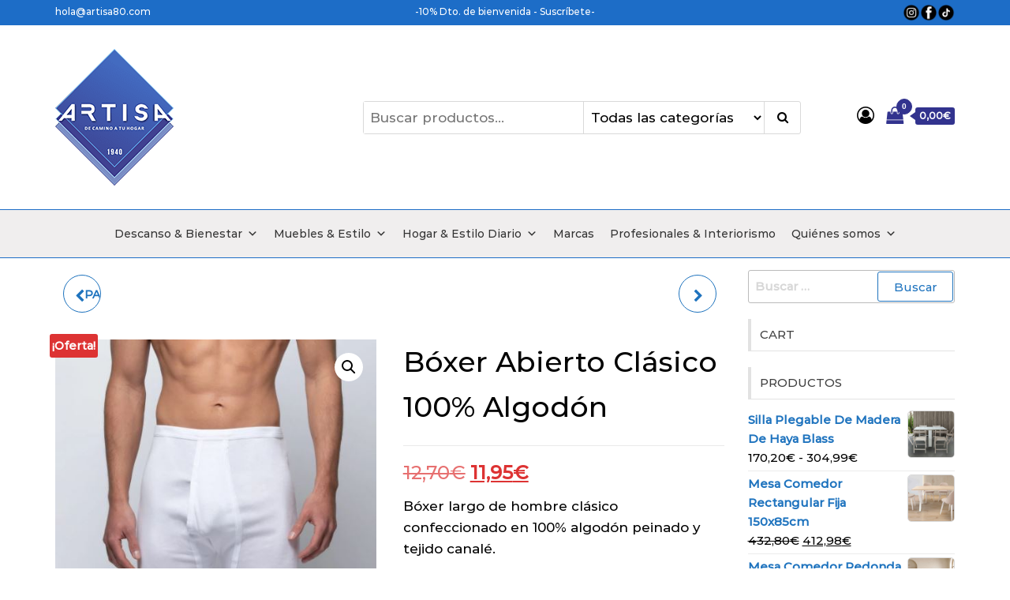

--- FILE ---
content_type: text/html; charset=UTF-8
request_url: https://www.artisa80.com/producto/abanderado-pack-2-boxer-abierto-hombre-algodon-100-a0377/
body_size: 36401
content:
<!DOCTYPE html>
<html lang="es">
    <head><meta charset="UTF-8"><script>if(navigator.userAgent.match(/MSIE|Internet Explorer/i)||navigator.userAgent.match(/Trident\/7\..*?rv:11/i)){var href=document.location.href;if(!href.match(/[?&]nowprocket/)){if(href.indexOf("?")==-1){if(href.indexOf("#")==-1){document.location.href=href+"?nowprocket=1"}else{document.location.href=href.replace("#","?nowprocket=1#")}}else{if(href.indexOf("#")==-1){document.location.href=href+"&nowprocket=1"}else{document.location.href=href.replace("#","&nowprocket=1#")}}}}</script><script>(()=>{class RocketLazyLoadScripts{constructor(){this.v="1.2.5.1",this.triggerEvents=["keydown","mousedown","mousemove","touchmove","touchstart","touchend","wheel"],this.userEventHandler=this.t.bind(this),this.touchStartHandler=this.i.bind(this),this.touchMoveHandler=this.o.bind(this),this.touchEndHandler=this.h.bind(this),this.clickHandler=this.u.bind(this),this.interceptedClicks=[],this.interceptedClickListeners=[],this.l(this),window.addEventListener("pageshow",(t=>{this.persisted=t.persisted,this.everythingLoaded&&this.m()})),document.addEventListener("DOMContentLoaded",(()=>{this.p()})),this.delayedScripts={normal:[],async:[],defer:[]},this.trash=[],this.allJQueries=[]}k(t){document.hidden?t.t():(this.triggerEvents.forEach((e=>window.addEventListener(e,t.userEventHandler,{passive:!0}))),window.addEventListener("touchstart",t.touchStartHandler,{passive:!0}),window.addEventListener("mousedown",t.touchStartHandler),document.addEventListener("visibilitychange",t.userEventHandler))}_(){this.triggerEvents.forEach((t=>window.removeEventListener(t,this.userEventHandler,{passive:!0}))),document.removeEventListener("visibilitychange",this.userEventHandler)}i(t){"HTML"!==t.target.tagName&&(window.addEventListener("touchend",this.touchEndHandler),window.addEventListener("mouseup",this.touchEndHandler),window.addEventListener("touchmove",this.touchMoveHandler,{passive:!0}),window.addEventListener("mousemove",this.touchMoveHandler),t.target.addEventListener("click",this.clickHandler),this.L(t.target,!0),this.M(t.target,"onclick","rocket-onclick"),this.C())}o(t){window.removeEventListener("touchend",this.touchEndHandler),window.removeEventListener("mouseup",this.touchEndHandler),window.removeEventListener("touchmove",this.touchMoveHandler,{passive:!0}),window.removeEventListener("mousemove",this.touchMoveHandler),t.target.removeEventListener("click",this.clickHandler),this.L(t.target,!1),this.M(t.target,"rocket-onclick","onclick"),this.O()}h(){window.removeEventListener("touchend",this.touchEndHandler),window.removeEventListener("mouseup",this.touchEndHandler),window.removeEventListener("touchmove",this.touchMoveHandler,{passive:!0}),window.removeEventListener("mousemove",this.touchMoveHandler)}u(t){t.target.removeEventListener("click",this.clickHandler),this.L(t.target,!1),this.M(t.target,"rocket-onclick","onclick"),this.interceptedClicks.push(t),t.preventDefault(),t.stopPropagation(),t.stopImmediatePropagation(),this.O()}D(){window.removeEventListener("touchstart",this.touchStartHandler,{passive:!0}),window.removeEventListener("mousedown",this.touchStartHandler),this.interceptedClicks.forEach((t=>{t.target.dispatchEvent(new MouseEvent("click",{view:t.view,bubbles:!0,cancelable:!0}))}))}l(t){EventTarget.prototype.addEventListenerBase=EventTarget.prototype.addEventListener,EventTarget.prototype.addEventListener=function(e,i,o){"click"!==e||t.windowLoaded||i===t.clickHandler||t.interceptedClickListeners.push({target:this,func:i,options:o}),(this||window).addEventListenerBase(e,i,o)}}L(t,e){this.interceptedClickListeners.forEach((i=>{i.target===t&&(e?t.removeEventListener("click",i.func,i.options):t.addEventListener("click",i.func,i.options))})),t.parentNode!==document.documentElement&&this.L(t.parentNode,e)}S(){return new Promise((t=>{this.T?this.O=t:t()}))}C(){this.T=!0}O(){this.T=!1}M(t,e,i){t.hasAttribute&&t.hasAttribute(e)&&(event.target.setAttribute(i,event.target.getAttribute(e)),event.target.removeAttribute(e))}t(){this._(this),"loading"===document.readyState?document.addEventListener("DOMContentLoaded",this.R.bind(this)):this.R()}p(){let t=[];document.querySelectorAll("script[type=rocketlazyloadscript][data-rocket-src]").forEach((e=>{let i=e.getAttribute("data-rocket-src");if(i&&0!==i.indexOf("data:")){0===i.indexOf("//")&&(i=location.protocol+i);try{const o=new URL(i).origin;o!==location.origin&&t.push({src:o,crossOrigin:e.crossOrigin||"module"===e.getAttribute("data-rocket-type")})}catch(t){}}})),t=[...new Map(t.map((t=>[JSON.stringify(t),t]))).values()],this.j(t,"preconnect")}async R(){this.lastBreath=Date.now(),this.P(this),this.F(this),this.q(),this.A(),this.I(),await this.U(this.delayedScripts.normal),await this.U(this.delayedScripts.defer),await this.U(this.delayedScripts.async);try{await this.W(),await this.H(this),await this.J()}catch(t){console.error(t)}window.dispatchEvent(new Event("rocket-allScriptsLoaded")),this.everythingLoaded=!0,this.S().then((()=>{this.D()})),this.N()}A(){document.querySelectorAll("script[type=rocketlazyloadscript]").forEach((t=>{t.hasAttribute("data-rocket-src")?t.hasAttribute("async")&&!1!==t.async?this.delayedScripts.async.push(t):t.hasAttribute("defer")&&!1!==t.defer||"module"===t.getAttribute("data-rocket-type")?this.delayedScripts.defer.push(t):this.delayedScripts.normal.push(t):this.delayedScripts.normal.push(t)}))}async B(t){if(await this.G(),!0!==t.noModule||!("noModule"in HTMLScriptElement.prototype))return new Promise((e=>{let i;function o(){(i||t).setAttribute("data-rocket-status","executed"),e()}try{if(navigator.userAgent.indexOf("Firefox/")>0||""===navigator.vendor)i=document.createElement("script"),[...t.attributes].forEach((t=>{let e=t.nodeName;"type"!==e&&("data-rocket-type"===e&&(e="type"),"data-rocket-src"===e&&(e="src"),i.setAttribute(e,t.nodeValue))})),t.text&&(i.text=t.text),i.hasAttribute("src")?(i.addEventListener("load",o),i.addEventListener("error",(function(){i.setAttribute("data-rocket-status","failed"),e()})),setTimeout((()=>{i.isConnected||e()}),1)):(i.text=t.text,o()),t.parentNode.replaceChild(i,t);else{const i=t.getAttribute("data-rocket-type"),n=t.getAttribute("data-rocket-src");i?(t.type=i,t.removeAttribute("data-rocket-type")):t.removeAttribute("type"),t.addEventListener("load",o),t.addEventListener("error",(function(){t.setAttribute("data-rocket-status","failed"),e()})),n?(t.removeAttribute("data-rocket-src"),t.src=n):t.src="data:text/javascript;base64,"+window.btoa(unescape(encodeURIComponent(t.text)))}}catch(i){t.setAttribute("data-rocket-status","failed"),e()}}));t.setAttribute("data-rocket-status","skipped")}async U(t){const e=t.shift();return e&&e.isConnected?(await this.B(e),this.U(t)):Promise.resolve()}I(){this.j([...this.delayedScripts.normal,...this.delayedScripts.defer,...this.delayedScripts.async],"preload")}j(t,e){var i=document.createDocumentFragment();t.forEach((t=>{const o=t.getAttribute&&t.getAttribute("data-rocket-src")||t.src;if(o){const n=document.createElement("link");n.href=o,n.rel=e,"preconnect"!==e&&(n.as="script"),t.getAttribute&&"module"===t.getAttribute("data-rocket-type")&&(n.crossOrigin=!0),t.crossOrigin&&(n.crossOrigin=t.crossOrigin),t.integrity&&(n.integrity=t.integrity),i.appendChild(n),this.trash.push(n)}})),document.head.appendChild(i)}P(t){let e={};function i(i,o){return e[o].eventsToRewrite.indexOf(i)>=0&&!t.everythingLoaded?"rocket-"+i:i}function o(t,o){!function(t){e[t]||(e[t]={originalFunctions:{add:t.addEventListener,remove:t.removeEventListener},eventsToRewrite:[]},t.addEventListener=function(){arguments[0]=i(arguments[0],t),e[t].originalFunctions.add.apply(t,arguments)},t.removeEventListener=function(){arguments[0]=i(arguments[0],t),e[t].originalFunctions.remove.apply(t,arguments)})}(t),e[t].eventsToRewrite.push(o)}function n(e,i){let o=e[i];e[i]=null,Object.defineProperty(e,i,{get:()=>o||function(){},set(n){t.everythingLoaded?o=n:e["rocket"+i]=o=n}})}o(document,"DOMContentLoaded"),o(window,"DOMContentLoaded"),o(window,"load"),o(window,"pageshow"),o(document,"readystatechange"),n(document,"onreadystatechange"),n(window,"onload"),n(window,"onpageshow")}F(t){let e;function i(e){return t.everythingLoaded?e:e.split(" ").map((t=>"load"===t||0===t.indexOf("load.")?"rocket-jquery-load":t)).join(" ")}function o(o){if(o&&o.fn&&!t.allJQueries.includes(o)){o.fn.ready=o.fn.init.prototype.ready=function(e){return t.domReadyFired?e.bind(document)(o):document.addEventListener("rocket-DOMContentLoaded",(()=>e.bind(document)(o))),o([])};const e=o.fn.on;o.fn.on=o.fn.init.prototype.on=function(){return this[0]===window&&("string"==typeof arguments[0]||arguments[0]instanceof String?arguments[0]=i(arguments[0]):"object"==typeof arguments[0]&&Object.keys(arguments[0]).forEach((t=>{const e=arguments[0][t];delete arguments[0][t],arguments[0][i(t)]=e}))),e.apply(this,arguments),this},t.allJQueries.push(o)}e=o}o(window.jQuery),Object.defineProperty(window,"jQuery",{get:()=>e,set(t){o(t)}})}async H(t){const e=document.querySelector("script[data-webpack]");e&&(await async function(){return new Promise((t=>{e.addEventListener("load",t),e.addEventListener("error",t)}))}(),await t.K(),await t.H(t))}async W(){this.domReadyFired=!0,await this.G(),document.dispatchEvent(new Event("rocket-readystatechange")),await this.G(),document.rocketonreadystatechange&&document.rocketonreadystatechange(),await this.G(),document.dispatchEvent(new Event("rocket-DOMContentLoaded")),await this.G(),window.dispatchEvent(new Event("rocket-DOMContentLoaded"))}async J(){await this.G(),document.dispatchEvent(new Event("rocket-readystatechange")),await this.G(),document.rocketonreadystatechange&&document.rocketonreadystatechange(),await this.G(),window.dispatchEvent(new Event("rocket-load")),await this.G(),window.rocketonload&&window.rocketonload(),await this.G(),this.allJQueries.forEach((t=>t(window).trigger("rocket-jquery-load"))),await this.G();const t=new Event("rocket-pageshow");t.persisted=this.persisted,window.dispatchEvent(t),await this.G(),window.rocketonpageshow&&window.rocketonpageshow({persisted:this.persisted}),this.windowLoaded=!0}m(){document.onreadystatechange&&document.onreadystatechange(),window.onload&&window.onload(),window.onpageshow&&window.onpageshow({persisted:this.persisted})}q(){const t=new Map;document.write=document.writeln=function(e){const i=document.currentScript;i||console.error("WPRocket unable to document.write this: "+e);const o=document.createRange(),n=i.parentElement;let s=t.get(i);void 0===s&&(s=i.nextSibling,t.set(i,s));const c=document.createDocumentFragment();o.setStart(c,0),c.appendChild(o.createContextualFragment(e)),n.insertBefore(c,s)}}async G(){Date.now()-this.lastBreath>45&&(await this.K(),this.lastBreath=Date.now())}async K(){return document.hidden?new Promise((t=>setTimeout(t))):new Promise((t=>requestAnimationFrame(t)))}N(){this.trash.forEach((t=>t.remove()))}static run(){const t=new RocketLazyLoadScripts;t.k(t)}}RocketLazyLoadScripts.run()})();</script>
        
        <meta name="viewport" content="width=device-width, initial-scale=1">
        <link rel="profile" href="http://gmpg.org/xfn/11">
        <title>Bóxer Abierto Clásico 100% Algodón - Artisa</title>

<!-- The SEO Framework por Sybre Waaijer -->
<meta name="robots" content="max-snippet:-1,max-image-preview:standard,max-video-preview:-1" />
<link rel="canonical" href="https://www.artisa80.com/producto/abanderado-pack-2-boxer-abierto-hombre-algodon-100-a0377/" />
<meta name="description" content="Bóxer largo de hombre clásico confeccionado en 100% algodón peinado y tejido canalé. Con apertura frontal, cintura de goma recubierta." />
<meta property="og:type" content="product" />
<meta property="og:locale" content="es_ES" />
<meta property="og:site_name" content="Artisa" />
<meta property="og:title" content="Bóxer Abierto Clásico 100% Algodón" />
<meta property="og:description" content="Bóxer largo de hombre clásico confeccionado en 100% algodón peinado y tejido canalé. Con apertura frontal, cintura de goma recubierta." />
<meta property="og:url" content="https://www.artisa80.com/producto/abanderado-pack-2-boxer-abierto-hombre-algodon-100-a0377/" />
<meta property="og:image" content="https://www.artisa80.com/wp-content/uploads/2021/11/boxer-abanderado.jpg" />
<meta property="og:image:width" content="471" />
<meta property="og:image:height" content="382" />
<meta property="article:published_time" content="2021-11-22T17:58:27+00:00" />
<meta property="article:modified_time" content="2024-04-25T15:26:34+00:00" />
<meta name="twitter:card" content="summary_large_image" />
<meta name="twitter:title" content="Bóxer Abierto Clásico 100% Algodón" />
<meta name="twitter:description" content="Bóxer largo de hombre clásico confeccionado en 100% algodón peinado y tejido canalé. Con apertura frontal, cintura de goma recubierta." />
<meta name="twitter:image" content="https://www.artisa80.com/wp-content/uploads/2021/11/boxer-abanderado.jpg" />
<script type="application/ld+json">{"@context":"https://schema.org","@graph":[{"@type":"WebSite","@id":"https://www.artisa80.com/#/schema/WebSite","url":"https://www.artisa80.com/","name":"Artisa","description":"De Camino a Tú Hogar","inLanguage":"es","potentialAction":{"@type":"SearchAction","target":{"@type":"EntryPoint","urlTemplate":"https://www.artisa80.com/search/{search_term_string}/"},"query-input":"required name=search_term_string"},"publisher":{"@type":"Organization","@id":"https://www.artisa80.com/#/schema/Organization","name":"Artisa","url":"https://www.artisa80.com/","logo":{"@type":"ImageObject","url":"https://www.artisa80.com/wp-content/uploads/2021/07/logopng.png","contentUrl":"https://www.artisa80.com/wp-content/uploads/2021/07/logopng.png","width":150,"height":173,"contentSize":"22916"}}},{"@type":"WebPage","@id":"https://www.artisa80.com/producto/abanderado-pack-2-boxer-abierto-hombre-algodon-100-a0377/","url":"https://www.artisa80.com/producto/abanderado-pack-2-boxer-abierto-hombre-algodon-100-a0377/","name":"Bóxer Abierto Clásico 100% Algodón - Artisa","description":"Bóxer largo de hombre clásico confeccionado en 100% algodón peinado y tejido canalé. Con apertura frontal, cintura de goma recubierta.","inLanguage":"es","isPartOf":{"@id":"https://www.artisa80.com/#/schema/WebSite"},"breadcrumb":{"@type":"BreadcrumbList","@id":"https://www.artisa80.com/#/schema/BreadcrumbList","itemListElement":[{"@type":"ListItem","position":1,"item":"https://www.artisa80.com/","name":"Artisa"},{"@type":"ListItem","position":2,"item":"https://www.artisa80.com/shop/","name":"Tienda"},{"@type":"ListItem","position":3,"name":"Bóxer Abierto Clásico 100% Algodón"}]},"potentialAction":{"@type":"ReadAction","target":"https://www.artisa80.com/producto/abanderado-pack-2-boxer-abierto-hombre-algodon-100-a0377/"},"datePublished":"2021-11-22T17:58:27+00:00","dateModified":"2024-04-25T15:26:34+00:00"}]}</script>
<!-- / The SEO Framework por Sybre Waaijer | 17.20ms meta | 0.91ms boot -->

<link rel='dns-prefetch' href='//www.artisa80.com' />
<link rel='dns-prefetch' href='//capi-automation.s3.us-east-2.amazonaws.com' />
<link rel='dns-prefetch' href='//fonts.googleapis.com' />

<link rel="alternate" type="application/rss+xml" title="Artisa &raquo; Feed" href="https://www.artisa80.com/feed/" />
<link rel="alternate" type="application/rss+xml" title="Artisa &raquo; Feed de los comentarios" href="https://www.artisa80.com/comments/feed/" />
<link rel="alternate" type="application/rss+xml" title="Artisa &raquo; Comentario Bóxer Abierto Clásico 100% Algodón del feed" href="https://www.artisa80.com/producto/abanderado-pack-2-boxer-abierto-hombre-algodon-100-a0377/feed/" />
<link rel="alternate" title="oEmbed (JSON)" type="application/json+oembed" href="https://www.artisa80.com/wp-json/oembed/1.0/embed?url=https%3A%2F%2Fwww.artisa80.com%2Fproducto%2Fabanderado-pack-2-boxer-abierto-hombre-algodon-100-a0377%2F" />
<link rel="alternate" title="oEmbed (XML)" type="text/xml+oembed" href="https://www.artisa80.com/wp-json/oembed/1.0/embed?url=https%3A%2F%2Fwww.artisa80.com%2Fproducto%2Fabanderado-pack-2-boxer-abierto-hombre-algodon-100-a0377%2F&#038;format=xml" />
<style id='wp-img-auto-sizes-contain-inline-css' type='text/css'>
img:is([sizes=auto i],[sizes^="auto," i]){contain-intrinsic-size:3000px 1500px}
/*# sourceURL=wp-img-auto-sizes-contain-inline-css */
</style>
<link data-minify="1" rel='stylesheet' id='ht_ctc_main_css-css' href='https://www.artisa80.com/wp-content/cache/min/1/wp-content/plugins/click-to-chat-for-whatsapp/new/inc/assets/css/main.css?ver=1768746395' type='text/css' media='all' />
<style id='wp-emoji-styles-inline-css' type='text/css'>

	img.wp-smiley, img.emoji {
		display: inline !important;
		border: none !important;
		box-shadow: none !important;
		height: 1em !important;
		width: 1em !important;
		margin: 0 0.07em !important;
		vertical-align: -0.1em !important;
		background: none !important;
		padding: 0 !important;
	}
/*# sourceURL=wp-emoji-styles-inline-css */
</style>
<link rel='stylesheet' id='wp-block-library-css' href='https://www.artisa80.com/wp-includes/css/dist/block-library/style.min.css?ver=6.9' type='text/css' media='all' />
<link data-minify="1" rel='stylesheet' id='wc-blocks-style-css' href='https://www.artisa80.com/wp-content/cache/min/1/wp-content/plugins/woocommerce/assets/client/blocks/wc-blocks.css?ver=1768746395' type='text/css' media='all' />
<style id='global-styles-inline-css' type='text/css'>
:root{--wp--preset--aspect-ratio--square: 1;--wp--preset--aspect-ratio--4-3: 4/3;--wp--preset--aspect-ratio--3-4: 3/4;--wp--preset--aspect-ratio--3-2: 3/2;--wp--preset--aspect-ratio--2-3: 2/3;--wp--preset--aspect-ratio--16-9: 16/9;--wp--preset--aspect-ratio--9-16: 9/16;--wp--preset--color--black: #000000;--wp--preset--color--cyan-bluish-gray: #abb8c3;--wp--preset--color--white: #ffffff;--wp--preset--color--pale-pink: #f78da7;--wp--preset--color--vivid-red: #cf2e2e;--wp--preset--color--luminous-vivid-orange: #ff6900;--wp--preset--color--luminous-vivid-amber: #fcb900;--wp--preset--color--light-green-cyan: #7bdcb5;--wp--preset--color--vivid-green-cyan: #00d084;--wp--preset--color--pale-cyan-blue: #8ed1fc;--wp--preset--color--vivid-cyan-blue: #0693e3;--wp--preset--color--vivid-purple: #9b51e0;--wp--preset--gradient--vivid-cyan-blue-to-vivid-purple: linear-gradient(135deg,rgb(6,147,227) 0%,rgb(155,81,224) 100%);--wp--preset--gradient--light-green-cyan-to-vivid-green-cyan: linear-gradient(135deg,rgb(122,220,180) 0%,rgb(0,208,130) 100%);--wp--preset--gradient--luminous-vivid-amber-to-luminous-vivid-orange: linear-gradient(135deg,rgb(252,185,0) 0%,rgb(255,105,0) 100%);--wp--preset--gradient--luminous-vivid-orange-to-vivid-red: linear-gradient(135deg,rgb(255,105,0) 0%,rgb(207,46,46) 100%);--wp--preset--gradient--very-light-gray-to-cyan-bluish-gray: linear-gradient(135deg,rgb(238,238,238) 0%,rgb(169,184,195) 100%);--wp--preset--gradient--cool-to-warm-spectrum: linear-gradient(135deg,rgb(74,234,220) 0%,rgb(151,120,209) 20%,rgb(207,42,186) 40%,rgb(238,44,130) 60%,rgb(251,105,98) 80%,rgb(254,248,76) 100%);--wp--preset--gradient--blush-light-purple: linear-gradient(135deg,rgb(255,206,236) 0%,rgb(152,150,240) 100%);--wp--preset--gradient--blush-bordeaux: linear-gradient(135deg,rgb(254,205,165) 0%,rgb(254,45,45) 50%,rgb(107,0,62) 100%);--wp--preset--gradient--luminous-dusk: linear-gradient(135deg,rgb(255,203,112) 0%,rgb(199,81,192) 50%,rgb(65,88,208) 100%);--wp--preset--gradient--pale-ocean: linear-gradient(135deg,rgb(255,245,203) 0%,rgb(182,227,212) 50%,rgb(51,167,181) 100%);--wp--preset--gradient--electric-grass: linear-gradient(135deg,rgb(202,248,128) 0%,rgb(113,206,126) 100%);--wp--preset--gradient--midnight: linear-gradient(135deg,rgb(2,3,129) 0%,rgb(40,116,252) 100%);--wp--preset--font-size--small: 13px;--wp--preset--font-size--medium: 20px;--wp--preset--font-size--large: 36px;--wp--preset--font-size--x-large: 42px;--wp--preset--spacing--20: 0.44rem;--wp--preset--spacing--30: 0.67rem;--wp--preset--spacing--40: 1rem;--wp--preset--spacing--50: 1.5rem;--wp--preset--spacing--60: 2.25rem;--wp--preset--spacing--70: 3.38rem;--wp--preset--spacing--80: 5.06rem;--wp--preset--shadow--natural: 6px 6px 9px rgba(0, 0, 0, 0.2);--wp--preset--shadow--deep: 12px 12px 50px rgba(0, 0, 0, 0.4);--wp--preset--shadow--sharp: 6px 6px 0px rgba(0, 0, 0, 0.2);--wp--preset--shadow--outlined: 6px 6px 0px -3px rgb(255, 255, 255), 6px 6px rgb(0, 0, 0);--wp--preset--shadow--crisp: 6px 6px 0px rgb(0, 0, 0);}:where(.is-layout-flex){gap: 0.5em;}:where(.is-layout-grid){gap: 0.5em;}body .is-layout-flex{display: flex;}.is-layout-flex{flex-wrap: wrap;align-items: center;}.is-layout-flex > :is(*, div){margin: 0;}body .is-layout-grid{display: grid;}.is-layout-grid > :is(*, div){margin: 0;}:where(.wp-block-columns.is-layout-flex){gap: 2em;}:where(.wp-block-columns.is-layout-grid){gap: 2em;}:where(.wp-block-post-template.is-layout-flex){gap: 1.25em;}:where(.wp-block-post-template.is-layout-grid){gap: 1.25em;}.has-black-color{color: var(--wp--preset--color--black) !important;}.has-cyan-bluish-gray-color{color: var(--wp--preset--color--cyan-bluish-gray) !important;}.has-white-color{color: var(--wp--preset--color--white) !important;}.has-pale-pink-color{color: var(--wp--preset--color--pale-pink) !important;}.has-vivid-red-color{color: var(--wp--preset--color--vivid-red) !important;}.has-luminous-vivid-orange-color{color: var(--wp--preset--color--luminous-vivid-orange) !important;}.has-luminous-vivid-amber-color{color: var(--wp--preset--color--luminous-vivid-amber) !important;}.has-light-green-cyan-color{color: var(--wp--preset--color--light-green-cyan) !important;}.has-vivid-green-cyan-color{color: var(--wp--preset--color--vivid-green-cyan) !important;}.has-pale-cyan-blue-color{color: var(--wp--preset--color--pale-cyan-blue) !important;}.has-vivid-cyan-blue-color{color: var(--wp--preset--color--vivid-cyan-blue) !important;}.has-vivid-purple-color{color: var(--wp--preset--color--vivid-purple) !important;}.has-black-background-color{background-color: var(--wp--preset--color--black) !important;}.has-cyan-bluish-gray-background-color{background-color: var(--wp--preset--color--cyan-bluish-gray) !important;}.has-white-background-color{background-color: var(--wp--preset--color--white) !important;}.has-pale-pink-background-color{background-color: var(--wp--preset--color--pale-pink) !important;}.has-vivid-red-background-color{background-color: var(--wp--preset--color--vivid-red) !important;}.has-luminous-vivid-orange-background-color{background-color: var(--wp--preset--color--luminous-vivid-orange) !important;}.has-luminous-vivid-amber-background-color{background-color: var(--wp--preset--color--luminous-vivid-amber) !important;}.has-light-green-cyan-background-color{background-color: var(--wp--preset--color--light-green-cyan) !important;}.has-vivid-green-cyan-background-color{background-color: var(--wp--preset--color--vivid-green-cyan) !important;}.has-pale-cyan-blue-background-color{background-color: var(--wp--preset--color--pale-cyan-blue) !important;}.has-vivid-cyan-blue-background-color{background-color: var(--wp--preset--color--vivid-cyan-blue) !important;}.has-vivid-purple-background-color{background-color: var(--wp--preset--color--vivid-purple) !important;}.has-black-border-color{border-color: var(--wp--preset--color--black) !important;}.has-cyan-bluish-gray-border-color{border-color: var(--wp--preset--color--cyan-bluish-gray) !important;}.has-white-border-color{border-color: var(--wp--preset--color--white) !important;}.has-pale-pink-border-color{border-color: var(--wp--preset--color--pale-pink) !important;}.has-vivid-red-border-color{border-color: var(--wp--preset--color--vivid-red) !important;}.has-luminous-vivid-orange-border-color{border-color: var(--wp--preset--color--luminous-vivid-orange) !important;}.has-luminous-vivid-amber-border-color{border-color: var(--wp--preset--color--luminous-vivid-amber) !important;}.has-light-green-cyan-border-color{border-color: var(--wp--preset--color--light-green-cyan) !important;}.has-vivid-green-cyan-border-color{border-color: var(--wp--preset--color--vivid-green-cyan) !important;}.has-pale-cyan-blue-border-color{border-color: var(--wp--preset--color--pale-cyan-blue) !important;}.has-vivid-cyan-blue-border-color{border-color: var(--wp--preset--color--vivid-cyan-blue) !important;}.has-vivid-purple-border-color{border-color: var(--wp--preset--color--vivid-purple) !important;}.has-vivid-cyan-blue-to-vivid-purple-gradient-background{background: var(--wp--preset--gradient--vivid-cyan-blue-to-vivid-purple) !important;}.has-light-green-cyan-to-vivid-green-cyan-gradient-background{background: var(--wp--preset--gradient--light-green-cyan-to-vivid-green-cyan) !important;}.has-luminous-vivid-amber-to-luminous-vivid-orange-gradient-background{background: var(--wp--preset--gradient--luminous-vivid-amber-to-luminous-vivid-orange) !important;}.has-luminous-vivid-orange-to-vivid-red-gradient-background{background: var(--wp--preset--gradient--luminous-vivid-orange-to-vivid-red) !important;}.has-very-light-gray-to-cyan-bluish-gray-gradient-background{background: var(--wp--preset--gradient--very-light-gray-to-cyan-bluish-gray) !important;}.has-cool-to-warm-spectrum-gradient-background{background: var(--wp--preset--gradient--cool-to-warm-spectrum) !important;}.has-blush-light-purple-gradient-background{background: var(--wp--preset--gradient--blush-light-purple) !important;}.has-blush-bordeaux-gradient-background{background: var(--wp--preset--gradient--blush-bordeaux) !important;}.has-luminous-dusk-gradient-background{background: var(--wp--preset--gradient--luminous-dusk) !important;}.has-pale-ocean-gradient-background{background: var(--wp--preset--gradient--pale-ocean) !important;}.has-electric-grass-gradient-background{background: var(--wp--preset--gradient--electric-grass) !important;}.has-midnight-gradient-background{background: var(--wp--preset--gradient--midnight) !important;}.has-small-font-size{font-size: var(--wp--preset--font-size--small) !important;}.has-medium-font-size{font-size: var(--wp--preset--font-size--medium) !important;}.has-large-font-size{font-size: var(--wp--preset--font-size--large) !important;}.has-x-large-font-size{font-size: var(--wp--preset--font-size--x-large) !important;}
/*# sourceURL=global-styles-inline-css */
</style>

<style id='classic-theme-styles-inline-css' type='text/css'>
/*! This file is auto-generated */
.wp-block-button__link{color:#fff;background-color:#32373c;border-radius:9999px;box-shadow:none;text-decoration:none;padding:calc(.667em + 2px) calc(1.333em + 2px);font-size:1.125em}.wp-block-file__button{background:#32373c;color:#fff;text-decoration:none}
/*# sourceURL=/wp-includes/css/classic-themes.min.css */
</style>
<link data-minify="1" rel='stylesheet' id='woolentor-block-common-css' href='https://www.artisa80.com/wp-content/cache/min/1/wp-content/plugins/woolentor-addons/woolentor-blocks/assets/css/common-style.css?ver=1768746395' type='text/css' media='all' />
<link data-minify="1" rel='stylesheet' id='woolentor-block-default-css' href='https://www.artisa80.com/wp-content/cache/min/1/wp-content/plugins/woolentor-addons/woolentor-blocks/assets/css/style-index.css?ver=1768746395' type='text/css' media='all' />
<link rel='stylesheet' id='cookie-notice-front-css' href='https://www.artisa80.com/wp-content/plugins/cookie-notice/css/front.min.css?ver=2.5.11' type='text/css' media='all' />
<link data-minify="1" rel='stylesheet' id='envo-storefront-pro-css' href='https://www.artisa80.com/wp-content/cache/min/1/wp-content/plugins/envo-storefront-pro/css/style.css?ver=1768746395' type='text/css' media='all' />
<link rel='stylesheet' id='photoswipe-css' href='https://www.artisa80.com/wp-content/plugins/woocommerce/assets/css/photoswipe/photoswipe.min.css?ver=10.3.7' type='text/css' media='all' />
<link rel='stylesheet' id='photoswipe-default-skin-css' href='https://www.artisa80.com/wp-content/plugins/woocommerce/assets/css/photoswipe/default-skin/default-skin.min.css?ver=10.3.7' type='text/css' media='all' />
<link data-minify="1" rel='stylesheet' id='woocommerce-layout-css' href='https://www.artisa80.com/wp-content/cache/min/1/wp-content/plugins/woocommerce/assets/css/woocommerce-layout.css?ver=1768746395' type='text/css' media='all' />
<link data-minify="1" rel='stylesheet' id='woocommerce-smallscreen-css' href='https://www.artisa80.com/wp-content/cache/min/1/wp-content/plugins/woocommerce/assets/css/woocommerce-smallscreen.css?ver=1768746395' type='text/css' media='only screen and (max-width: 768px)' />
<link data-minify="1" rel='stylesheet' id='woocommerce-general-css' href='https://www.artisa80.com/wp-content/cache/min/1/wp-content/plugins/woocommerce/assets/css/woocommerce.css?ver=1768746395' type='text/css' media='all' />
<style id='woocommerce-inline-inline-css' type='text/css'>
.woocommerce form .form-row .required { visibility: visible; }
@media only screen and (min-width: 769px) {.woocommerce #content div.product div.summary, .woocommerce div.product div.summary, .woocommerce-page #content div.product div.summary, .woocommerce-page div.product div.summary{width: 52%; padding-left: 4%;}}
/*# sourceURL=woocommerce-inline-inline-css */
</style>
<link data-minify="1" rel='stylesheet' id='megamenu-css' href='https://www.artisa80.com/wp-content/cache/min/1/wp-content/uploads/maxmegamenu/style.css?ver=1768746395' type='text/css' media='all' />
<link data-minify="1" rel='stylesheet' id='dashicons-css' href='https://www.artisa80.com/wp-content/cache/min/1/wp-includes/css/dashicons.min.css?ver=1768746395' type='text/css' media='all' />
<style id='dashicons-inline-css' type='text/css'>
[data-font="Dashicons"]:before {font-family: 'Dashicons' !important;content: attr(data-icon) !important;speak: none !important;font-weight: normal !important;font-variant: normal !important;text-transform: none !important;line-height: 1 !important;font-style: normal !important;-webkit-font-smoothing: antialiased !important;-moz-osx-font-smoothing: grayscale !important;}
/*# sourceURL=dashicons-inline-css */
</style>
<link data-minify="1" rel='stylesheet' id='font-awesome-css' href='https://www.artisa80.com/wp-content/cache/min/1/wp-content/plugins/elementor/assets/lib/font-awesome/css/font-awesome.min.css?ver=1768746395' type='text/css' media='all' />
<style id='font-awesome-inline-css' type='text/css'>
[data-font="FontAwesome"]:before {font-family: 'FontAwesome' !important;content: attr(data-icon) !important;speak: none !important;font-weight: normal !important;font-variant: normal !important;text-transform: none !important;line-height: 1 !important;font-style: normal !important;-webkit-font-smoothing: antialiased !important;-moz-osx-font-smoothing: grayscale !important;}
/*# sourceURL=font-awesome-inline-css */
</style>
<link data-minify="1" rel='stylesheet' id='simple-line-icons-wl-css' href='https://www.artisa80.com/wp-content/cache/min/1/wp-content/plugins/woolentor-addons/assets/css/simple-line-icons.css?ver=1768746395' type='text/css' media='all' />
<link data-minify="1" rel='stylesheet' id='htflexboxgrid-css' href='https://www.artisa80.com/wp-content/cache/min/1/wp-content/plugins/woolentor-addons/assets/css/htflexboxgrid.css?ver=1768746395' type='text/css' media='all' />
<link data-minify="1" rel='stylesheet' id='slick-css' href='https://www.artisa80.com/wp-content/cache/min/1/wp-content/plugins/woolentor-addons/assets/css/slick.css?ver=1768746395' type='text/css' media='all' />
<link data-minify="1" rel='stylesheet' id='woolentor-widgets-css' href='https://www.artisa80.com/wp-content/cache/min/1/wp-content/plugins/woolentor-addons/assets/css/woolentor-widgets.css?ver=1768746395' type='text/css' media='all' />
<link data-minify="1" rel='stylesheet' id='woolentor-quickview-css' href='https://www.artisa80.com/wp-content/cache/min/1/wp-content/plugins/woolentor-addons/includes/modules/quickview/assets/css/frontend.css?ver=1768746395' type='text/css' media='all' />
<link data-minify="1" rel='stylesheet' id='brands-styles-css' href='https://www.artisa80.com/wp-content/cache/min/1/wp-content/plugins/woocommerce/assets/css/brands.css?ver=1768746395' type='text/css' media='all' />
<link data-minify="1" rel='stylesheet' id='bootstrap-css' href='https://www.artisa80.com/wp-content/cache/min/1/wp-content/themes/envo-storefront/css/bootstrap.css?ver=1768746395' type='text/css' media='all' />
<link rel='stylesheet' id='mmenu-light-css' href='https://www.artisa80.com/wp-content/themes/envo-storefront/css/mmenu-light.min.css?ver=1.0.7' type='text/css' media='all' />
<link data-minify="1" rel='stylesheet' id='envo-storefront-stylesheet-css' href='https://www.artisa80.com/wp-content/cache/min/1/wp-content/themes/envo-storefront/style.css?ver=1768746395' type='text/css' media='all' />
<link data-minify="1" rel='stylesheet' id='yith_ywraq_frontend-css' href='https://www.artisa80.com/wp-content/cache/min/1/wp-content/plugins/yith-woocommerce-request-a-quote-premium/assets/css/ywraq-frontend.css?ver=1768746396' type='text/css' media='all' />
<style id='yith_ywraq_frontend-inline-css' type='text/css'>
:root {
		--ywraq_layout_button_bg_color: #0066b4;
		--ywraq_layout_button_bg_color_hover: #044a80;
		--ywraq_layout_button_border_color: #0066b4;
		--ywraq_layout_button_border_color_hover: #044a80;
		--ywraq_layout_button_color: #ffffff;
		--ywraq_layout_button_color_hover: #ffffff;
		
		--ywraq_checkout_button_bg_color: #0066b4;
		--ywraq_checkout_button_bg_color_hover: #044a80;
		--ywraq_checkout_button_border_color: #0066b4;
		--ywraq_checkout_button_border_color_hover: #044a80;
		--ywraq_checkout_button_color: #ffffff;
		--ywraq_checkout_button_color_hover: #ffffff;
		
		--ywraq_accept_button_bg_color: #0066b4;
		--ywraq_accept_button_bg_color_hover: #044a80;
		--ywraq_accept_button_border_color: #0066b4;
		--ywraq_accept_button_border_color_hover: #044a80;
		--ywraq_accept_button_color: #ffffff;
		--ywraq_accept_button_color_hover: #ffffff;
		
		--ywraq_reject_button_bg_color: transparent;
		--ywraq_reject_button_bg_color_hover: #CC2B2B;
		--ywraq_reject_button_border_color: #CC2B2B;
		--ywraq_reject_button_border_color_hover: #CC2B2B;
		--ywraq_reject_button_color: #CC2B2B;
		--ywraq_reject_button_color_hover: #ffffff;
		}		

/*# sourceURL=yith_ywraq_frontend-inline-css */
</style>
<script type="text/template" id="tmpl-variation-template">
	<div class="woocommerce-variation-description">{{{ data.variation.variation_description }}}</div>
	<div class="woocommerce-variation-price">{{{ data.variation.price_html }}}</div>
	<div class="woocommerce-variation-availability">{{{ data.variation.availability_html }}}</div>
</script>
<script type="text/template" id="tmpl-unavailable-variation-template">
	<p role="alert">Lo siento, este producto no está disponible. Por favor, elige otra combinación.</p>
</script>
<script type="text/javascript" src="https://www.artisa80.com/wp-includes/js/jquery/jquery.min.js?ver=3.7.1" id="jquery-core-js"></script>
<script type="rocketlazyloadscript" data-rocket-type="text/javascript" data-rocket-src="https://www.artisa80.com/wp-includes/js/jquery/jquery-migrate.min.js?ver=3.4.1" id="jquery-migrate-js" defer></script>
<script type="rocketlazyloadscript" data-rocket-type="text/javascript" id="cookie-notice-front-js-before">
/* <![CDATA[ */
var cnArgs = {"ajaxUrl":"https:\/\/www.artisa80.com\/wp-admin\/admin-ajax.php","nonce":"7c3f654fdb","hideEffect":"fade","position":"bottom","onScroll":true,"onScrollOffset":450,"onClick":false,"cookieName":"cookie_notice_accepted","cookieTime":2592000,"cookieTimeRejected":2592000,"globalCookie":false,"redirection":false,"cache":true,"revokeCookies":false,"revokeCookiesOpt":"automatic"};

//# sourceURL=cookie-notice-front-js-before
/* ]]> */
</script>
<script type="rocketlazyloadscript" data-rocket-type="text/javascript" data-rocket-src="https://www.artisa80.com/wp-content/plugins/cookie-notice/js/front.min.js?ver=2.5.11" id="cookie-notice-front-js" defer></script>
<script type="rocketlazyloadscript" data-rocket-type="text/javascript" data-rocket-src="https://www.artisa80.com/wp-content/plugins/woocommerce/assets/js/jquery-blockui/jquery.blockUI.min.js?ver=2.7.0-wc.10.3.7" id="wc-jquery-blockui-js" data-wp-strategy="defer" defer></script>
<script type="text/javascript" id="wc-add-to-cart-js-extra">
/* <![CDATA[ */
var wc_add_to_cart_params = {"ajax_url":"/wp-admin/admin-ajax.php","wc_ajax_url":"/?wc-ajax=%%endpoint%%","i18n_view_cart":"Ver carrito","cart_url":"https://www.artisa80.com/cart/","is_cart":"","cart_redirect_after_add":"no"};
//# sourceURL=wc-add-to-cart-js-extra
/* ]]> */
</script>
<script type="rocketlazyloadscript" data-rocket-type="text/javascript" data-rocket-src="https://www.artisa80.com/wp-content/plugins/woocommerce/assets/js/frontend/add-to-cart.min.js?ver=10.3.7" id="wc-add-to-cart-js" defer="defer" data-wp-strategy="defer"></script>
<script type="text/javascript" src="https://www.artisa80.com/wp-content/plugins/woocommerce/assets/js/photoswipe/photoswipe.min.js?ver=4.1.1-wc.10.3.7" id="wc-photoswipe-js" data-wp-strategy="defer" defer></script>
<script type="rocketlazyloadscript" data-rocket-type="text/javascript" data-rocket-src="https://www.artisa80.com/wp-content/plugins/woocommerce/assets/js/js-cookie/js.cookie.min.js?ver=2.1.4-wc.10.3.7" id="wc-js-cookie-js" defer="defer" data-wp-strategy="defer"></script>
<script type="text/javascript" id="woocommerce-js-extra">
/* <![CDATA[ */
var woocommerce_params = {"ajax_url":"/wp-admin/admin-ajax.php","wc_ajax_url":"/?wc-ajax=%%endpoint%%","i18n_password_show":"Mostrar contrase\u00f1a","i18n_password_hide":"Ocultar contrase\u00f1a"};
//# sourceURL=woocommerce-js-extra
/* ]]> */
</script>
<script type="rocketlazyloadscript" data-rocket-type="text/javascript" data-rocket-src="https://www.artisa80.com/wp-content/plugins/woocommerce/assets/js/frontend/woocommerce.min.js?ver=10.3.7" id="woocommerce-js" defer="defer" data-wp-strategy="defer"></script>
<script type="rocketlazyloadscript" data-rocket-type="text/javascript" data-rocket-src="https://www.artisa80.com/wp-includes/js/underscore.min.js?ver=1.13.7" id="underscore-js" defer></script>
<script type="text/javascript" id="wp-util-js-extra">
/* <![CDATA[ */
var _wpUtilSettings = {"ajax":{"url":"/wp-admin/admin-ajax.php"}};
//# sourceURL=wp-util-js-extra
/* ]]> */
</script>
<script type="rocketlazyloadscript" data-rocket-type="text/javascript" data-rocket-src="https://www.artisa80.com/wp-includes/js/wp-util.min.js?ver=6.9" id="wp-util-js" defer></script>
<script type="text/javascript" id="wc-cart-fragments-js-extra">
/* <![CDATA[ */
var wc_cart_fragments_params = {"ajax_url":"/wp-admin/admin-ajax.php","wc_ajax_url":"/?wc-ajax=%%endpoint%%","cart_hash_key":"wc_cart_hash_58633a045859fdf15c1e5fca93301842","fragment_name":"wc_fragments_58633a045859fdf15c1e5fca93301842","request_timeout":"5000"};
//# sourceURL=wc-cart-fragments-js-extra
/* ]]> */
</script>
<script type="rocketlazyloadscript" data-rocket-type="text/javascript" data-rocket-src="https://www.artisa80.com/wp-content/plugins/woocommerce/assets/js/frontend/cart-fragments.min.js?ver=10.3.7" id="wc-cart-fragments-js" defer="defer" data-wp-strategy="defer"></script>
<link rel="https://api.w.org/" href="https://www.artisa80.com/wp-json/" /><link rel="alternate" title="JSON" type="application/json" href="https://www.artisa80.com/wp-json/wp/v2/product/2789" /><link rel="EditURI" type="application/rsd+xml" title="RSD" href="https://www.artisa80.com/xmlrpc.php?rsd" />
<!-- Global site tag (gtag.js) - Google Analytics -->
<script type="rocketlazyloadscript" async data-rocket-src="https://www.googletagmanager.com/gtag/js?id=G-2KPGM3LESP"></script>
<script type="rocketlazyloadscript">
  window.dataLayer = window.dataLayer || [];
  function gtag(){dataLayer.push(arguments);}
  gtag('js', new Date());

  gtag('config', 'G-2KPGM3LESP');
</script>
<!-- Google tag (gtag.js) -->
<script type="rocketlazyloadscript" async data-rocket-src="https://www.googletagmanager.com/gtag/js?id=UA-251029404-1"></script>
<script type="rocketlazyloadscript">
  window.dataLayer = window.dataLayer || [];
  function gtag(){dataLayer.push(arguments);}
  gtag('js', new Date());

  gtag('config', 'UA-251029404-1');
</script>

<!-- Google tag (gtag.js) -->
<script type="rocketlazyloadscript" async data-rocket-src="https://www.googletagmanager.com/gtag/js?id=AW-16448747605"></script>
<script type="rocketlazyloadscript">
  window.dataLayer = window.dataLayer || [];
  function gtag(){dataLayer.push(arguments);}
  gtag('js', new Date());

  gtag('config', 'AW-16448747605');
</script> 

<script type="rocketlazyloadscript">
window.addEventListener('DOMContentLoaded', function() {
    if(window.location.href.includes('order-received')) {
      console.log('Compra Finalizada')
      gtag('event', 'conversion', {
        'send_to' : 'AW-16448747605/dmp6CP_c3rgZENXwr6M9',
        'value' : document.querySelector('.total .amount bdi').innerText.replace(/\D/g,'')/100,
        'currency' : 'EUR',
        'transaction_id' : document.querySelector('.order strong').innerText
      });
    }
  });
</script><!-- This site is powered by WooCommerce Redsys Gateway Light v.6.5.0 - https://es.wordpress.org/plugins/woo-redsys-gateway-light/ -->	<noscript><style>.woocommerce-product-gallery{ opacity: 1 !important; }</style></noscript>
	<meta name="generator" content="Elementor 3.33.1; features: additional_custom_breakpoints; settings: css_print_method-external, google_font-enabled, font_display-auto">
			<script type="rocketlazyloadscript" data-rocket-type="text/javascript">
				!function(f,b,e,v,n,t,s){if(f.fbq)return;n=f.fbq=function(){n.callMethod?
					n.callMethod.apply(n,arguments):n.queue.push(arguments)};if(!f._fbq)f._fbq=n;
					n.push=n;n.loaded=!0;n.version='2.0';n.queue=[];t=b.createElement(e);t.async=!0;
					t.src=v;s=b.getElementsByTagName(e)[0];s.parentNode.insertBefore(t,s)}(window,
					document,'script','https://connect.facebook.net/en_US/fbevents.js');
			</script>
			<!-- WooCommerce Facebook Integration Begin -->
			<script type="rocketlazyloadscript" data-rocket-type="text/javascript">

				fbq('init', '278805176721035', {}, {
    "agent": "woocommerce_0-10.3.7-3.5.15"
});

				document.addEventListener( 'DOMContentLoaded', function() {
					// Insert placeholder for events injected when a product is added to the cart through AJAX.
					document.body.insertAdjacentHTML( 'beforeend', '<div class=\"wc-facebook-pixel-event-placeholder\"></div>' );
				}, false );

			</script>
			<!-- WooCommerce Facebook Integration End -->
						<style>
				.e-con.e-parent:nth-of-type(n+4):not(.e-lazyloaded):not(.e-no-lazyload),
				.e-con.e-parent:nth-of-type(n+4):not(.e-lazyloaded):not(.e-no-lazyload) * {
					background-image: none !important;
				}
				@media screen and (max-height: 1024px) {
					.e-con.e-parent:nth-of-type(n+3):not(.e-lazyloaded):not(.e-no-lazyload),
					.e-con.e-parent:nth-of-type(n+3):not(.e-lazyloaded):not(.e-no-lazyload) * {
						background-image: none !important;
					}
				}
				@media screen and (max-height: 640px) {
					.e-con.e-parent:nth-of-type(n+2):not(.e-lazyloaded):not(.e-no-lazyload),
					.e-con.e-parent:nth-of-type(n+2):not(.e-lazyloaded):not(.e-no-lazyload) * {
						background-image: none !important;
					}
				}
			</style>
			            <style type="text/css" id="envo-storefront-header-css">
            	
                                .site-title,
                    .site-description {
                        position: absolute;
                        clip: rect(1px, 1px, 1px, 1px);
                    }
            	
            </style>
            <link rel="icon" href="https://www.artisa80.com/wp-content/uploads/2021/05/logoartisa-100x100.jpg" sizes="32x32" />
<link rel="icon" href="https://www.artisa80.com/wp-content/uploads/2021/05/logoartisa.jpg" sizes="192x192" />
<link rel="apple-touch-icon" href="https://www.artisa80.com/wp-content/uploads/2021/05/logoartisa.jpg" />
<meta name="msapplication-TileImage" content="https://www.artisa80.com/wp-content/uploads/2021/05/logoartisa.jpg" />
<style id="kirki-inline-styles">.top-bar-section{font-family:Montserrat;font-size:12px;font-weight:400;letter-spacing:0px;text-transform:none;color:#ffffff;background-color:#1d6dc7;padding-top:5px;padding-right:0px;padding-bottom:5px;padding-left:0px;}.top-bar-section a{color:#ffffff;}.top-bar-section a:hover{color:#eeee22;}.site-header{padding-bottom:30px;padding-top:30px;}.site-branding-logo img{padding-top:0px;padding-right:0px;padding-bottom:0px;padding-left:0px;}.site-branding-text{padding-top:0px;padding-right:0px;padding-bottom:0px;padding-left:0px;}.site-branding-text h1.site-title a:hover, .site-branding-text .site-title a:hover, .site-branding-text h1.site-title, .site-branding-text .site-title, .site-branding-text h1.site-title a, .site-branding-text .site-title a{letter-spacing:0px;text-transform:none;}p.site-description{letter-spacing:0px;text-transform:none;}.site-heading-sidebar{letter-spacing:0px;text-transform:none;}#site-navigation, #site-navigation .navbar-nav > li > a, #site-navigation .dropdown-menu > li > a{font-size:14px;letter-spacing:0px;text-transform:uppercase;}#site-navigation, #site-navigation .dropdown-menu, #site-navigation.shrink, .header-cart-block .header-cart-inner ul.site-header-cart, .center-cart-middle{background-color:#f0eeee;}#site-navigation .navbar-nav > .open > a:hover, #site-navigation .navbar-nav > li > a:hover, #site-navigation .dropdown-menu > li > a:hover{color:#ffffff;}#site-navigation .navbar-nav > li > a:hover, #site-navigation .dropdown-menu > li > a:hover, #site-navigation .nav .open > a, #site-navigation .nav .open > a:hover, #site-navigation .nav .open > a:focus{background-color:#1d6dc7;}#site-navigation .navbar-nav > li.active > a, #site-navigation .dropdown-menu > .active.current-menu-item > a, .dropdown-menu > .active > a, .home-icon.front_page_on i, .navbar-default .navbar-nav > .open > a{color:#ffffff;}.nav > li.active > a:after, .current-page-parent:after{background-color:#000000;}#site-navigation .navbar-nav > li.active > a, #site-navigation .dropdown-menu > .active.current-menu-item > a, .dropdown-menu > .active > a, li.home-icon.front_page_on, li.home-icon.front_page_on:before{background-color:#1d6dc7;}#site-navigation{border-color:#1d6dc7;}.footer-credits-text{padding-top:20px;padding-right:0px;padding-bottom:20px;padding-left:0px;}#content-footer-section .widget{font-size:15px;letter-spacing:0px;text-transform:none;}#content-footer-section .widget-title h3{font-size:15px;letter-spacing:0px;line-height:1.6;}#content-footer-section, #content-footer-section .widget-title h3{background-color:#1d6dc7;}#content-footer-section a{color:#ffffff;}#content-footer-section{padding-top:15px;padding-right:15px;padding-bottom:15px;padding-left:15px;}body, nav.navigation.post-navigation a, .nav-subtitle{font-family:Montserrat;font-size:17px;font-weight:400;letter-spacing:0px;line-height:1.6;color:#000000;}.comments-meta a, .the-product-share ul li a .product-share-text{color:#000000;}a, .author-meta a, .tags-links a, .cat-links a, nav.navigation.pagination .nav-links a, .comments-meta a{color:#1e73be;}.widget-title:before, nav.navigation.pagination .current:before{background-color:#1e73be;}nav.navigation.pagination .current:before{border-color:#1e73be;}a:active, a:hover, a:focus, .tags-links a:hover, .cat-links a:hover, .comments-meta a:hover{color:#7f7f7f;}.read-more-button a, #searchsubmit, .btn-default, input[type="submit"], input#submit, input#submit:hover, button, a.comment-reply-link, .btn-default:hover, input[type="submit"]:hover, button:hover, a.comment-reply-link:hover{color:#1e73be;}.single-head .posted-date{display:inline-block;}.single-head .comments-meta{display:inline-block;}.single-head .author-meta{display:none;}.entry-footer .cat-links{display:inline-block;}.entry-footer .tags-links{display:inline-block;}nav.navigation.post-navigation{display:inline-block;}h1.single-title{letter-spacing:0px;text-transform:none;}.single article .post, .page article .page, .single article .posted-date, .single .cat-links span, .single .tags-links span, .nav-subtitle{letter-spacing:0px;text-transform:none;}.news-item .posted-date{display:inline-block;}.news-item .comments-meta{display:inline-block;}.news-item .author-meta{display:inline-block;}.news-item.has-thumbnail .news-thumb img{-webkit-border-radius:0px;-moz-border-radius:0px;border-radius:0px;-webkit-box-shadow:0px 5px 5px 0px rgba(0,0,0,0.2);-moz-box-shadow:0px 5px 5px 0px rgba(0,0,0,0.2);box-shadow:0px 5px 5px 0px rgba(0,0,0,0.2);}.news-item h2 a{letter-spacing:0px;text-transform:none;}.news-text-wrap .author-meta, .news-text-wrap .posted-date, .news-text-wrap .post-excerpt{letter-spacing:0px;text-transform:none;}.blog .page-area .col-md-9, .archive .page-area .col-md-9, article.col-md-9{float:left;}#sidebar .widget-title h3{font-size:15px;letter-spacing:0px;line-height:1.6;}#sidebar .widget{font-size:15px;letter-spacing:0px;line-height:1.6;}#return-to-top{right:20px;bottom:20px;}.rtl #return-to-top{left:20px;}.woocommerce ul.products li.product h3, li.product-category.product h3, .woocommerce ul.products li.product h2.woocommerce-loop-product__title, .woocommerce ul.products li.product h2.woocommerce-loop-category__title{font-size:18px;letter-spacing:0px;line-height:1.6;}.woocommerce ul.products li.product .price{font-size:20px;letter-spacing:0px;line-height:1.6;color:#020202;}.woocommerce ul.products li.product .button{-webkit-border-radius:3px;-moz-border-radius:3px;border-radius:3px;}.woocommerce ul.products li.product{padding:8px;-webkit-border-radius:5px;-moz-border-radius:5px;border-radius:5px;}.woocommerce ul.products li.product a img{-webkit-border-radius:5px;-moz-border-radius:5px;border-radius:5px;}.it-has-gallery .secondary-image{left:8px;top:8px;width:calc(100% - (2*8px))!important;}.woocommerce ul.products li.product, .woocommerce-page ul.products li.product{-webkit-box-shadow:0px 0px 0px 0px rgba(0,0,0,0.25);-moz-box-shadow:0px 0px 0px 0px rgba(0,0,0,0.25);box-shadow:0px 0px 0px 0px rgba(0,0,0,0.25);}.woocommerce ul.products li.product:hover, .woocommerce-page ul.products li.product:hover{-webkit-box-shadow:0px 0px 0px 0px rgba(0,0,0,0.38);-moz-box-shadow:0px 0px 0px 0px rgba(0,0,0,0.38);box-shadow:0px 0px 0px 0px rgba(0,0,0,0.38);}.woocommerce div.product .product_title{font-family:Montserrat;font-size:36px;font-weight:400;letter-spacing:0px;line-height:1.6;color:#020202;}.woocommerce div.product p.price, .woocommerce div.product span.price{font-family:Montserrat;font-size:24px;font-weight:500;letter-spacing:0px;line-height:1.6;color:#dd3333;}.woocommerce div.product .woocommerce-tabs ul.tabs{text-align:left;}.woocommerce div.product .woocommerce-tabs ul.tabs.wc-tabs li.active a{color:#000000;}.woocommerce div.product .woocommerce-tabs ul.tabs.wc-tabs li.active a, .woocommerce div.product .woocommerce-tabs ul.tabs.wc-tabs li:hover a{border-bottom-color:#000000;}.woocommerce div.product .woocommerce-tabs ul.tabs li a{color:#1e73be;}.single.woocommerce span.onsale{color:#ffffff;background-color:#dd3333;}.woocommerce #respond input#submit, .woocommerce a.button, #sidebar .widget.widget_shopping_cart a.button, .woocommerce button.button, .woocommerce input.button, .woocommerce #respond input#submit.alt, .woocommerce a.button.alt, .woocommerce button.button.alt, .woocommerce input.button.alt{color:#020000;}.woocommerce #respond input#submit, .woocommerce a.button, .woocommerce button.button, .woocommerce input.button, .woocommerce #respond input#submit.alt, .woocommerce a.button.alt, .woocommerce button.button.alt, .woocommerce input.button.alt{background-color:transparent;-webkit-border-radius:0px;-moz-border-radius:0px;border-radius:0px;}.woocommerce #respond input#submit:hover, .woocommerce a.button:hover, #sidebar .widget.widget_shopping_cart a.button:hover, .woocommerce button.button:hover, .woocommerce input.button:hover, .woocommerce #respond input#submit.alt:hover, .woocommerce a.button.alt:hover, .woocommerce button.button.alt:hover, .woocommerce input.button.alt:hover{color:#1e73be;}.single-product div.product form.cart .plus, .single-product div.product form.cart .minus{color:#c9c9c9;background-color:transparent;}.header-cart, .mobile-cart .header-cart{display:block;}.header-cart i.fa.fa-shopping-bag:before{content:"\f290";}.header-cart a.cart-contents i{color:#32338e;}.cart-contents span.count{background-color:#32338e;border-color:#32338e;}.amount-cart{background-color:#32338e;}.amount-cart:before{border-right-color:#32338e;}.header-cart-block:hover ul.site-header-cart, .product-added-to-cart .header-cart-block ul.site-header-cart{color:#ffffff;background-color:#32338e;}.header-cart-block:hover ul.site-header-cart a, .product-added-to-cart .header-cart-block ul.site-header-cart a{color:#ffffff;}.header-my-account, .mobile-account .header-my-account{display:block;}.header-login i.fa.fa-user-circle-o:before{content:"\f2be";}.header-search-form{display:block;}#site-canvas .widget{font-size:15px;font-weight:400;letter-spacing:0px;text-transform:none;}#site-canvas .widget-title h3{font-size:15px;font-weight:400;letter-spacing:0px;line-height:1.6;}@media (max-width: 767px){#site-navigation .navbar-nav a, .openNav .menu-container{background-color:#f0eeee;}#site-navigation .navbar-nav a:hover{color:#ffffff!important;background-color:#1d6dc7!important;}#site-navigation .navbar-nav .active a{color:#ffffff!important;}#site-navigation .navbar-nav .active.current-menu-item a, .dropdown-menu > .active > a{background-color:#1d6dc7!important;}}@media (min-width: 992px){.widget.col-md-3{width:25%;}}@media (min-width: 769px){.woocommerce-page #content div.product div.images, .woocommerce-page div.product div.images{width:48%;}}@media (min-width: 768px){.header-cart.float-cart a.cart-contents{background-color:#cccccc;}}/* cyrillic-ext */
@font-face {
  font-family: 'Montserrat';
  font-style: normal;
  font-weight: 400;
  font-display: swap;
  src: url(https://www.artisa80.com/wp-content/fonts/montserrat/font) format('woff');
  unicode-range: U+0460-052F, U+1C80-1C8A, U+20B4, U+2DE0-2DFF, U+A640-A69F, U+FE2E-FE2F;
}
/* cyrillic */
@font-face {
  font-family: 'Montserrat';
  font-style: normal;
  font-weight: 400;
  font-display: swap;
  src: url(https://www.artisa80.com/wp-content/fonts/montserrat/font) format('woff');
  unicode-range: U+0301, U+0400-045F, U+0490-0491, U+04B0-04B1, U+2116;
}
/* vietnamese */
@font-face {
  font-family: 'Montserrat';
  font-style: normal;
  font-weight: 400;
  font-display: swap;
  src: url(https://www.artisa80.com/wp-content/fonts/montserrat/font) format('woff');
  unicode-range: U+0102-0103, U+0110-0111, U+0128-0129, U+0168-0169, U+01A0-01A1, U+01AF-01B0, U+0300-0301, U+0303-0304, U+0308-0309, U+0323, U+0329, U+1EA0-1EF9, U+20AB;
}
/* latin-ext */
@font-face {
  font-family: 'Montserrat';
  font-style: normal;
  font-weight: 400;
  font-display: swap;
  src: url(https://www.artisa80.com/wp-content/fonts/montserrat/font) format('woff');
  unicode-range: U+0100-02BA, U+02BD-02C5, U+02C7-02CC, U+02CE-02D7, U+02DD-02FF, U+0304, U+0308, U+0329, U+1D00-1DBF, U+1E00-1E9F, U+1EF2-1EFF, U+2020, U+20A0-20AB, U+20AD-20C0, U+2113, U+2C60-2C7F, U+A720-A7FF;
}
/* latin */
@font-face {
  font-family: 'Montserrat';
  font-style: normal;
  font-weight: 400;
  font-display: swap;
  src: url(https://www.artisa80.com/wp-content/fonts/montserrat/font) format('woff');
  unicode-range: U+0000-00FF, U+0131, U+0152-0153, U+02BB-02BC, U+02C6, U+02DA, U+02DC, U+0304, U+0308, U+0329, U+2000-206F, U+20AC, U+2122, U+2191, U+2193, U+2212, U+2215, U+FEFF, U+FFFD;
}
/* cyrillic-ext */
@font-face {
  font-family: 'Montserrat';
  font-style: normal;
  font-weight: 500;
  font-display: swap;
  src: url(https://www.artisa80.com/wp-content/fonts/montserrat/font) format('woff');
  unicode-range: U+0460-052F, U+1C80-1C8A, U+20B4, U+2DE0-2DFF, U+A640-A69F, U+FE2E-FE2F;
}
/* cyrillic */
@font-face {
  font-family: 'Montserrat';
  font-style: normal;
  font-weight: 500;
  font-display: swap;
  src: url(https://www.artisa80.com/wp-content/fonts/montserrat/font) format('woff');
  unicode-range: U+0301, U+0400-045F, U+0490-0491, U+04B0-04B1, U+2116;
}
/* vietnamese */
@font-face {
  font-family: 'Montserrat';
  font-style: normal;
  font-weight: 500;
  font-display: swap;
  src: url(https://www.artisa80.com/wp-content/fonts/montserrat/font) format('woff');
  unicode-range: U+0102-0103, U+0110-0111, U+0128-0129, U+0168-0169, U+01A0-01A1, U+01AF-01B0, U+0300-0301, U+0303-0304, U+0308-0309, U+0323, U+0329, U+1EA0-1EF9, U+20AB;
}
/* latin-ext */
@font-face {
  font-family: 'Montserrat';
  font-style: normal;
  font-weight: 500;
  font-display: swap;
  src: url(https://www.artisa80.com/wp-content/fonts/montserrat/font) format('woff');
  unicode-range: U+0100-02BA, U+02BD-02C5, U+02C7-02CC, U+02CE-02D7, U+02DD-02FF, U+0304, U+0308, U+0329, U+1D00-1DBF, U+1E00-1E9F, U+1EF2-1EFF, U+2020, U+20A0-20AB, U+20AD-20C0, U+2113, U+2C60-2C7F, U+A720-A7FF;
}
/* latin */
@font-face {
  font-family: 'Montserrat';
  font-style: normal;
  font-weight: 500;
  font-display: swap;
  src: url(https://www.artisa80.com/wp-content/fonts/montserrat/font) format('woff');
  unicode-range: U+0000-00FF, U+0131, U+0152-0153, U+02BB-02BC, U+02C6, U+02DA, U+02DC, U+0304, U+0308, U+0329, U+2000-206F, U+20AC, U+2122, U+2191, U+2193, U+2212, U+2215, U+FEFF, U+FFFD;
}</style><style type="text/css">/** Mega Menu CSS: fs **/</style>
<noscript><style id="rocket-lazyload-nojs-css">.rll-youtube-player, [data-lazy-src]{display:none !important;}</style></noscript>    </head>
    <body id="blog" class="wp-singular product-template-default single single-product postid-2789 wp-custom-logo wp-theme-envo-storefront theme-envo-storefront cookies-not-set floating-menu sidebar-sticky single-ajax-add-to-cart woocommerce woocommerce-page woocommerce-no-js mega-menu-main-menu woolentor_current_theme_envo-storefront woolentor-empty-cart elementor-default elementor-kit-551">
        <a class="skip-link screen-reader-text" href="#site-content">Saltar al contenido</a>        <div class="page-wrap">
                <div class="top-bar-section container-fluid">
        <div class="container">
            <div class="row">
                <div id="block-6" class="widget widget_block col-sm-4"><a href="mailto:hola@artisa80.com">hola@artisa80.com</a></div><div id="block-7" class="widget widget_block col-sm-4"><a href="https://www.artisa80.com/newsletter/" target="_self">-10% Dto. de bienvenida - Suscríbete-</a></div><div id="block-8" class="widget widget_block col-sm-4"><span style="text-align: right;"><a href="https://www.instagram.com/artisa_80/"><img decoding="async" src="data:image/svg+xml,%3Csvg%20xmlns='http://www.w3.org/2000/svg'%20viewBox='0%200%2022%2022'%3E%3C/svg%3E" alt="" width="22" height="22" data-lazy-src="https://www.artisa80.com/wp-content/uploads/2024/04/ico2.png" /><noscript><img decoding="async" src="https://www.artisa80.com/wp-content/uploads/2024/04/ico2.png" alt="" width="22" height="22" /></noscript></a><a href="https://www.facebook.com/estancovillanuevadelcampo/" target="_blank" rel="noopener"><img decoding="async" src="data:image/svg+xml,%3Csvg%20xmlns='http://www.w3.org/2000/svg'%20viewBox='0%200%2022%2022'%3E%3C/svg%3E" alt="" width="22" height="22" data-lazy-src="https://www.artisa80.com/wp-content/uploads/2024/04/ico3.png" /><noscript><img decoding="async" src="https://www.artisa80.com/wp-content/uploads/2024/04/ico3.png" alt="" width="22" height="22" /></noscript></a><a href="https://www.tiktok.com/@artisa_80?lang=es" target="_blank" rel="noopener"><img decoding="async" src="data:image/svg+xml,%3Csvg%20xmlns='http://www.w3.org/2000/svg'%20viewBox='0%200%2022%2022'%3E%3C/svg%3E" alt="" width="22" height="22" data-lazy-src="https://www.artisa80.com/wp-content/uploads/2024/04/ico4.png" /><noscript><img decoding="async" src="https://www.artisa80.com/wp-content/uploads/2024/04/ico4.png" alt="" width="22" height="22" /></noscript></a></span></div>            </div>
        </div>
    </div>
<div class="site-header container-fluid">
    <div class="container" >
        <div class="heading-row row" >
            <div class="site-heading col-md-4 col-xs-12" >
                <div class="site-branding-logo">
                    <a href="https://www.artisa80.com/" class="custom-logo-link" rel="home"><img width="150" height="173" src="data:image/svg+xml,%3Csvg%20xmlns='http://www.w3.org/2000/svg'%20viewBox='0%200%20150%20173'%3E%3C/svg%3E" class="custom-logo" alt="Artisa" decoding="async" data-lazy-src="https://www.artisa80.com/wp-content/uploads/2021/07/logopng.png" /><noscript><img loading="lazy" width="150" height="173" src="https://www.artisa80.com/wp-content/uploads/2021/07/logopng.png" class="custom-logo" alt="Artisa" decoding="async" /></noscript></a>                </div>
                <div class="site-branding-text">
                                            <p class="site-title"><a href="https://www.artisa80.com/" rel="home">Artisa</a></p>
                    
                                            <p class="site-description">
                            De Camino a Tú Hogar                        </p>
                                    </div><!-- .site-branding-text -->
            </div>
            <div class="search-heading col-md-6 col-xs-12">
                                    <div class="header-search-form">
                        <form role="search" method="get" action="https://www.artisa80.com/">
                            <input type="hidden" name="post_type" value="product" />
                            <input class="header-search-input" name="s" type="text" placeholder="Buscar productos..."/>
                            <select class="header-search-select" name="product_cat">
                                <option value="">Todas las categorías</option> 
                                <option value="sin-categorizar">Sin categorizar (42)</option><option value="almohadas">Almohadas (11)</option><option value="aparadores">Aparadores (56)</option><option value="armario">Armário (23)</option><option value="auxiliares">Auxiliares, Consola (380)</option><option value="bases-y-abatibles">Bases y Abatibles (6)</option><option value="calzados">Calzados (6)</option><option value="colchones">Colchones (72)</option><option value="colchones-colchones">Colchones (34)</option><option value="colchones-flex">Colchones Flex (25)</option><option value="coleccion-cailin">Colección Cailin (6)</option><option value="coleccion-cobra">Colección Corba (5)</option><option value="coleccion-lilou">Colección Lilou (4)</option><option value="coleccion-loreta">Colección Loreta (3)</option><option value="coleccion-lucile">Colección Lucile (5)</option><option value="coleccion-monza">Colección Monza (4)</option><option value="coleccion-nuba">Colección Nuba (3)</option><option value="coleccion-oriental">Colección oriental (50)</option><option value="comoda-cajoneras-mesita">Cómoda, Cajoneras, Mesita (14)</option><option value="decoracion">Decoración (339)</option><option value="jardin">Exterior, Jardín (84)</option><option value="habitaciones">Habitaciones (95)</option><option value="merceria">Mercería (241)</option><option value="cocina-packs">Mesas, conjuntos de mesa y sillas (183)</option><option value="mueble-tv">Mueble Tv (11)</option><option value="muebles-auxiliares">Muebles (953)</option><option value="ofertas">Ofertas (194)</option><option value="perchero-y-galan">Perchero, galán y espejo (24)</option><option value="productos-mas-vendidos">Productos Más Vendidos (85)</option><option value="salon-y-comedor">Salón y Comedor (283)</option><option value="sillas">Sillas (297)</option><option value="sillas-comedor">Sillas Comedor (50)</option><option value="sillas-de-oficina-y-escritorio">Sillas de oficina y escritorio (38)</option><option value="sofas-sillones">Sofás y sillones (127)</option><option value="taburetes">Taburetes (27)</option><option value="textil-hogar">Textil Hogar (242)</option>                            </select>
                            <button class="header-search-button" type="submit"><i class="fa fa-search" aria-hidden="true"></i></button>
                        </form>
                    </div>
                                            </div>
                            <div class="header-right col-md-2 hidden-xs" >
                                <div class="header-cart">
                <div class="header-cart-block">
                    <div class="header-cart-inner">
                        	
        <a class="cart-contents" href="https://www.artisa80.com/cart/" title="Ver tu carrito de la compra">
            <i class="fa fa-shopping-bag"><span class="count">0</span></i>
            <div class="amount-cart">0,00&euro;</div> 
        </a>
                                <ul class="site-header-cart menu list-unstyled text-center">
                            <li>
                                <div class="widget woocommerce widget_shopping_cart"><div class="widget_shopping_cart_content"></div></div>                            </li>
                        </ul>
                    </div>
                </div>
            </div>
                                            <div class="header-my-account">
                <div class="header-login"> 
                    <a href="https://www.artisa80.com/mi-cuenta/" title="Mi cuenta">
                        <i class="fa fa-user-circle-o"></i>
                    </a>
                </div>
            </div>
                            </div>	
                    </div>
    </div>
</div>
 
<div class="main-menu">
    <nav id="site-navigation" class="navbar navbar-default">     
        <div class="container">   
            <div class="navbar-header">
                                            </div>
            <div id="mega-menu-wrap-main_menu" class="mega-menu-wrap"><div class="mega-menu-toggle"><div class="mega-toggle-blocks-left"></div><div class="mega-toggle-blocks-center"></div><div class="mega-toggle-blocks-right"><div class='mega-toggle-block mega-menu-toggle-animated-block mega-toggle-block-0' id='mega-toggle-block-0'><button aria-label="Toggle Menu" class="mega-toggle-animated mega-toggle-animated-slider" type="button" aria-expanded="false">
                  <span class="mega-toggle-animated-box">
                    <span class="mega-toggle-animated-inner"></span>
                  </span>
                </button></div></div></div><ul id="mega-menu-main_menu" class="mega-menu max-mega-menu mega-menu-horizontal mega-no-js" data-event="hover_intent" data-effect="fade_up" data-effect-speed="200" data-effect-mobile="slide_right" data-effect-speed-mobile="200" data-panel-width=".container, .elementor-container" data-mobile-force-width="false" data-second-click="go" data-document-click="collapse" data-vertical-behaviour="standard" data-breakpoint="768" data-unbind="true" data-mobile-state="collapse_all" data-mobile-direction="vertical" data-hover-intent-timeout="300" data-hover-intent-interval="100"><li class="mega-menu-item mega-menu-item-type-custom mega-menu-item-object-custom mega-menu-item-has-children mega-align-bottom-left mega-menu-flyout mega-menu-item-17524" id="mega-menu-item-17524"><a class="mega-menu-link" href="#" aria-expanded="false" tabindex="0">Descanso & Bienestar<span class="mega-indicator" aria-hidden="true"></span></a>
<ul class="mega-sub-menu">
<li class="mega-menu-item mega-menu-item-type-taxonomy mega-menu-item-object-product_cat mega-menu-item-17757" id="mega-menu-item-17757"><a class="mega-menu-link" href="https://www.artisa80.com/categoria-producto/colchones/almohadas/">Almohadas</a></li><li class="mega-menu-item mega-menu-item-type-taxonomy mega-menu-item-object-product_cat mega-menu-item-17758" id="mega-menu-item-17758"><a class="mega-menu-link" href="https://www.artisa80.com/categoria-producto/colchones/bases-y-abatibles/">Bases y Abatibles</a></li><li class="mega-menu-item mega-menu-item-type-taxonomy mega-menu-item-object-product_cat mega-menu-item-17759" id="mega-menu-item-17759"><a class="mega-menu-link" href="https://www.artisa80.com/categoria-producto/colchones/colchones-colchones/">Colchones</a></li><li class="mega-menu-item mega-menu-item-type-taxonomy mega-menu-item-object-product_cat mega-menu-item-18247" id="mega-menu-item-18247"><a class="mega-menu-link" href="https://www.artisa80.com/categoria-producto/colchones/colchones-flex/">Colchones Flex</a></li><li class="mega-menu-item mega-menu-item-type-taxonomy mega-menu-item-object-product_cat mega-menu-item-18248" id="mega-menu-item-18248"><a class="mega-menu-link" href="https://www.artisa80.com/categoria-producto/colchones/colchones-flex-exclusive/">Colchones Flex Exclusive</a></li><li class="mega-menu-item mega-menu-item-type-taxonomy mega-menu-item-object-product_cat mega-menu-item-17760" id="mega-menu-item-17760"><a class="mega-menu-link" href="https://www.artisa80.com/categoria-producto/colchones/fundas-y-protectores/">Protege tú colchón y almohada</a></li></ul>
</li><li class="mega-menu-item mega-menu-item-type-custom mega-menu-item-object-custom mega-menu-item-has-children mega-align-bottom-left mega-menu-flyout mega-menu-item-17526" id="mega-menu-item-17526"><a class="mega-menu-link" href="#" aria-expanded="false" tabindex="0">Muebles & Estilo<span class="mega-indicator" aria-hidden="true"></span></a>
<ul class="mega-sub-menu">
<li class="mega-menu-item mega-menu-item-type-taxonomy mega-menu-item-object-product_cat mega-menu-item-17527" id="mega-menu-item-17527"><a class="mega-menu-link" href="https://www.artisa80.com/categoria-producto/muebles-auxiliares/aparadores/">Aparadores</a></li><li class="mega-menu-item mega-menu-item-type-taxonomy mega-menu-item-object-product_cat mega-menu-item-17528" id="mega-menu-item-17528"><a class="mega-menu-link" href="https://www.artisa80.com/categoria-producto/muebles-auxiliares/auxiliares/">Auxiliares, Consola</a></li><li class="mega-menu-item mega-menu-item-type-taxonomy mega-menu-item-object-product_cat mega-menu-item-17529" id="mega-menu-item-17529"><a class="mega-menu-link" href="https://www.artisa80.com/categoria-producto/muebles-auxiliares/decoracion/">Decoración</a></li><li class="mega-menu-item mega-menu-item-type-taxonomy mega-menu-item-object-product_cat mega-menu-item-17530" id="mega-menu-item-17530"><a class="mega-menu-link" href="https://www.artisa80.com/categoria-producto/muebles-auxiliares/jardin/">Exterior, Jardín</a></li><li class="mega-menu-item mega-menu-item-type-taxonomy mega-menu-item-object-product_cat mega-menu-item-17531" id="mega-menu-item-17531"><a class="mega-menu-link" href="https://www.artisa80.com/categoria-producto/muebles-auxiliares/jardin/coleccion-cobra/">Colección Corba</a></li><li class="mega-menu-item mega-menu-item-type-taxonomy mega-menu-item-object-product_cat mega-menu-item-17532" id="mega-menu-item-17532"><a class="mega-menu-link" href="https://www.artisa80.com/categoria-producto/muebles-auxiliares/habitaciones/">Habitaciones</a></li><li class="mega-menu-item mega-menu-item-type-taxonomy mega-menu-item-object-product_cat mega-menu-item-17533" id="mega-menu-item-17533"><a class="mega-menu-link" href="https://www.artisa80.com/categoria-producto/muebles-auxiliares/perchero-y-galan/">Perchero, galán y espejo</a></li><li class="mega-menu-item mega-menu-item-type-taxonomy mega-menu-item-object-product_cat mega-menu-item-17534" id="mega-menu-item-17534"><a class="mega-menu-link" href="https://www.artisa80.com/categoria-producto/muebles-auxiliares/salon-y-comedor/">Salón y Comedor</a></li><li class="mega-menu-item mega-menu-item-type-taxonomy mega-menu-item-object-product_cat mega-menu-item-17535" id="mega-menu-item-17535"><a class="mega-menu-link" href="https://www.artisa80.com/categoria-producto/sillas/">Sillas</a></li><li class="mega-menu-item mega-menu-item-type-taxonomy mega-menu-item-object-product_cat mega-menu-item-17536" id="mega-menu-item-17536"><a class="mega-menu-link" href="https://www.artisa80.com/categoria-producto/sofas-sillones/">Sofás y sillones</a></li></ul>
</li><li class="mega-menu-item mega-menu-item-type-custom mega-menu-item-object-custom mega-menu-item-has-children mega-align-bottom-left mega-menu-flyout mega-menu-item-17537" id="mega-menu-item-17537"><a class="mega-menu-link" href="#" aria-expanded="false" tabindex="0">Hogar & Estilo Diario<span class="mega-indicator" aria-hidden="true"></span></a>
<ul class="mega-sub-menu">
<li class="mega-menu-item mega-menu-item-type-taxonomy mega-menu-item-object-product_cat mega-menu-item-17539" id="mega-menu-item-17539"><a class="mega-menu-link" href="https://www.artisa80.com/categoria-producto/calzados/">Calzados</a></li><li class="mega-menu-item mega-menu-item-type-taxonomy mega-menu-item-object-product_cat mega-current-product-ancestor mega-current-menu-parent mega-current-product-parent mega-menu-item-17540" id="mega-menu-item-17540"><a class="mega-menu-link" href="https://www.artisa80.com/categoria-producto/merceria/">Mercería</a></li><li class="mega-menu-item mega-menu-item-type-taxonomy mega-menu-item-object-product_cat mega-menu-item-17541" id="mega-menu-item-17541"><a class="mega-menu-link" href="https://www.artisa80.com/categoria-producto/textil-hogar/">Textil Hogar</a></li></ul>
</li><li class="mega-menu-item mega-menu-item-type-post_type mega-menu-item-object-page mega-align-bottom-left mega-menu-flyout mega-menu-item-17782" id="mega-menu-item-17782"><a class="mega-menu-link" href="https://www.artisa80.com/marcas/" tabindex="0">Marcas</a></li><li class="mega-menu-item mega-menu-item-type-post_type mega-menu-item-object-page mega-align-bottom-left mega-menu-flyout mega-menu-item-19018" id="mega-menu-item-19018"><a class="mega-menu-link" href="https://www.artisa80.com/profesionales-interiorismo/" tabindex="0">Profesionales &amp; Interiorismo</a></li><li class="mega-menu-item mega-menu-item-type-custom mega-menu-item-object-custom mega-menu-item-has-children mega-align-bottom-left mega-menu-flyout mega-menu-item-17761" id="mega-menu-item-17761"><a class="mega-menu-link" href="#" aria-expanded="false" tabindex="0">Quiénes somos<span class="mega-indicator" aria-hidden="true"></span></a>
<ul class="mega-sub-menu">
<li class="mega-menu-item mega-menu-item-type-custom mega-menu-item-object-custom mega-menu-item-17538" id="mega-menu-item-17538"><a class="mega-menu-link" href="https://www.artisa80.com/producto/tarjeta-regalo/">Regala Artisa</a></li><li class="mega-menu-item mega-menu-item-type-post_type mega-menu-item-object-page mega-menu-item-17544" id="mega-menu-item-17544"><a class="mega-menu-link" href="https://www.artisa80.com/la-empresa/">Nosotros</a></li><li class="mega-menu-item mega-menu-item-type-post_type mega-menu-item-object-page mega-menu-item-17543" id="mega-menu-item-17543"><a class="mega-menu-link" href="https://www.artisa80.com/contact/">Contacto</a></li><li class="mega-menu-item mega-menu-item-type-post_type mega-menu-item-object-page mega-menu-item-17545" id="mega-menu-item-17545"><a class="mega-menu-link" href="https://www.artisa80.com/newsletter/">Newsletter</a></li></ul>
</li></ul><button class='mega-close' aria-label='Close'></button></div>        </div>
            </nav> 
</div>
            <div id="site-content" class="container main-container" role="main">
    <div class="page-area">
                    

<!-- start content container -->
<div class="row">
    <article class="col-md-9">
        <div class="woocommerce-notices-wrapper"></div>
    <div id="product-nav" class="clear">

        <a href="https://www.artisa80.com/producto/abanderado-pack-2-slip-abierto-hombre-algodon-100-a2335/" rel="prev"><span class="fa fa-chevron-left"></span><div class="prev-product"><h5>Pack 2 Slip Abierto Algodón 100%</h5><img width="100" height="100" src="data:image/svg+xml,%3Csvg%20xmlns='http://www.w3.org/2000/svg'%20viewBox='0%200%20100%20100'%3E%3C/svg%3E" class="attachment-shop_thumbnail size-shop_thumbnail wp-post-image" alt="" decoding="async" data-lazy-srcset="https://www.artisa80.com/wp-content/uploads/2021/11/modelo-slip-abanderado-100x100.jpg 100w, https://www.artisa80.com/wp-content/uploads/2021/11/modelo-slip-abanderado-150x150.jpg 150w, https://www.artisa80.com/wp-content/uploads/2021/11/modelo-slip-abanderado-300x300.jpg 300w" data-lazy-sizes="(max-width: 100px) 100vw, 100px" data-lazy-src="https://www.artisa80.com/wp-content/uploads/2021/11/modelo-slip-abanderado-100x100.jpg" /><noscript><img loading="lazy" width="100" height="100" src="https://www.artisa80.com/wp-content/uploads/2021/11/modelo-slip-abanderado-100x100.jpg" class="attachment-shop_thumbnail size-shop_thumbnail wp-post-image" alt="" decoding="async" srcset="https://www.artisa80.com/wp-content/uploads/2021/11/modelo-slip-abanderado-100x100.jpg 100w, https://www.artisa80.com/wp-content/uploads/2021/11/modelo-slip-abanderado-150x150.jpg 150w, https://www.artisa80.com/wp-content/uploads/2021/11/modelo-slip-abanderado-300x300.jpg 300w" sizes="(max-width: 100px) 100vw, 100px" /></noscript></div></a>
        <a href="https://www.artisa80.com/producto/abanderado-pack-2-boxer-abierto-termico-algodon-100-a877/" rel="next"><span class="fa fa-chevron-right"></span><div class="next-product"><h5>Bóxer Abierto Afelpado Térmico Invierno Algodón</h5><img width="100" height="100" src="data:image/svg+xml,%3Csvg%20xmlns='http://www.w3.org/2000/svg'%20viewBox='0%200%20100%20100'%3E%3C/svg%3E" class="attachment-shop_thumbnail size-shop_thumbnail wp-post-image" alt="" decoding="async" data-lazy-srcset="https://www.artisa80.com/wp-content/uploads/2021/11/boxer-abanderado-termal-100x100.jpg 100w, https://www.artisa80.com/wp-content/uploads/2021/11/boxer-abanderado-termal-150x150.jpg 150w, https://www.artisa80.com/wp-content/uploads/2021/11/boxer-abanderado-termal-300x300.jpg 300w" data-lazy-sizes="(max-width: 100px) 100vw, 100px" data-lazy-src="https://www.artisa80.com/wp-content/uploads/2021/11/boxer-abanderado-termal-100x100.jpg" /><noscript><img loading="lazy" width="100" height="100" src="https://www.artisa80.com/wp-content/uploads/2021/11/boxer-abanderado-termal-100x100.jpg" class="attachment-shop_thumbnail size-shop_thumbnail wp-post-image" alt="" decoding="async" srcset="https://www.artisa80.com/wp-content/uploads/2021/11/boxer-abanderado-termal-100x100.jpg 100w, https://www.artisa80.com/wp-content/uploads/2021/11/boxer-abanderado-termal-150x150.jpg 150w, https://www.artisa80.com/wp-content/uploads/2021/11/boxer-abanderado-termal-300x300.jpg 300w" sizes="(max-width: 100px) 100vw, 100px" /></noscript></div></a>    </div>
    <div id="product-2789" class="it-has-gallery product type-product post-2789 status-publish first instock product_cat-merceria has-post-thumbnail sale taxable shipping-taxable purchasable product-type-variable">

	
	<span class="onsale">¡Oferta!</span>
	<div class="woocommerce-product-gallery woocommerce-product-gallery--with-images woocommerce-product-gallery--columns-4 images" data-columns="4" style="opacity: 0; transition: opacity .25s ease-in-out;">
	<div class="woocommerce-product-gallery__wrapper">
		<div data-thumb="https://www.artisa80.com/wp-content/uploads/2021/11/boxer-abanderado-100x100.jpg" data-thumb-alt="Bóxer Abierto Clásico 100% Algodón" data-thumb-srcset="https://www.artisa80.com/wp-content/uploads/2021/11/boxer-abanderado-100x100.jpg 100w, https://www.artisa80.com/wp-content/uploads/2021/11/boxer-abanderado-150x150.jpg 150w, https://www.artisa80.com/wp-content/uploads/2021/11/boxer-abanderado-300x300.jpg 300w"  data-thumb-sizes="(max-width: 100px) 100vw, 100px" class="woocommerce-product-gallery__image"><a href="https://www.artisa80.com/wp-content/uploads/2021/11/boxer-abanderado.jpg"><img loading="lazy" width="471" height="382" src="https://www.artisa80.com/wp-content/uploads/2021/11/boxer-abanderado.jpg" class="wp-post-image" alt="Bóxer Abierto Clásico 100% Algodón" data-caption="" data-src="https://www.artisa80.com/wp-content/uploads/2021/11/boxer-abanderado.jpg" data-large_image="https://www.artisa80.com/wp-content/uploads/2021/11/boxer-abanderado.jpg" data-large_image_width="471" data-large_image_height="382" decoding="async" srcset="https://www.artisa80.com/wp-content/uploads/2021/11/boxer-abanderado.jpg 471w, https://www.artisa80.com/wp-content/uploads/2021/11/boxer-abanderado-300x243.jpg 300w" sizes="(max-width: 471px) 100vw, 471px" /></a></div><div data-thumb="https://www.artisa80.com/wp-content/uploads/2021/11/Captura-de-pantalla-2024-04-25-132346-100x100.png" data-thumb-alt="Bóxer Abierto Clásico 100% Algodón - Imagen 2" data-thumb-srcset="https://www.artisa80.com/wp-content/uploads/2021/11/Captura-de-pantalla-2024-04-25-132346-100x100.png 100w, https://www.artisa80.com/wp-content/uploads/2021/11/Captura-de-pantalla-2024-04-25-132346-300x300.png 300w, https://www.artisa80.com/wp-content/uploads/2021/11/Captura-de-pantalla-2024-04-25-132346-150x150.png 150w, https://www.artisa80.com/wp-content/uploads/2021/11/Captura-de-pantalla-2024-04-25-132346.png 431w"  data-thumb-sizes="(max-width: 100px) 100vw, 100px" class="woocommerce-product-gallery__image"><a href="https://www.artisa80.com/wp-content/uploads/2021/11/Captura-de-pantalla-2024-04-25-132346.png"><img loading="lazy" width="431" height="428" src="https://www.artisa80.com/wp-content/uploads/2021/11/Captura-de-pantalla-2024-04-25-132346.png" class="" alt="Bóxer Abierto Clásico 100% Algodón - Imagen 2" data-caption="" data-src="https://www.artisa80.com/wp-content/uploads/2021/11/Captura-de-pantalla-2024-04-25-132346.png" data-large_image="https://www.artisa80.com/wp-content/uploads/2021/11/Captura-de-pantalla-2024-04-25-132346.png" data-large_image_width="431" data-large_image_height="428" decoding="async" srcset="https://www.artisa80.com/wp-content/uploads/2021/11/Captura-de-pantalla-2024-04-25-132346.png 431w, https://www.artisa80.com/wp-content/uploads/2021/11/Captura-de-pantalla-2024-04-25-132346-300x298.png 300w, https://www.artisa80.com/wp-content/uploads/2021/11/Captura-de-pantalla-2024-04-25-132346-150x150.png 150w, https://www.artisa80.com/wp-content/uploads/2021/11/Captura-de-pantalla-2024-04-25-132346-100x100.png 100w" sizes="(max-width: 431px) 100vw, 431px" /></a></div><div data-thumb="https://www.artisa80.com/wp-content/uploads/2021/11/Captura-de-pantalla-2024-04-25-132437-100x100.png" data-thumb-alt="Bóxer Abierto Clásico 100% Algodón - Imagen 3" data-thumb-srcset="https://www.artisa80.com/wp-content/uploads/2021/11/Captura-de-pantalla-2024-04-25-132437-100x100.png 100w, https://www.artisa80.com/wp-content/uploads/2021/11/Captura-de-pantalla-2024-04-25-132437-300x300.png 300w, https://www.artisa80.com/wp-content/uploads/2021/11/Captura-de-pantalla-2024-04-25-132437-150x150.png 150w, https://www.artisa80.com/wp-content/uploads/2021/11/Captura-de-pantalla-2024-04-25-132437.png 438w"  data-thumb-sizes="(max-width: 100px) 100vw, 100px" class="woocommerce-product-gallery__image"><a href="https://www.artisa80.com/wp-content/uploads/2021/11/Captura-de-pantalla-2024-04-25-132437.png"><img loading="lazy" width="438" height="432" src="https://www.artisa80.com/wp-content/uploads/2021/11/Captura-de-pantalla-2024-04-25-132437.png" class="" alt="Bóxer Abierto Clásico 100% Algodón - Imagen 3" data-caption="" data-src="https://www.artisa80.com/wp-content/uploads/2021/11/Captura-de-pantalla-2024-04-25-132437.png" data-large_image="https://www.artisa80.com/wp-content/uploads/2021/11/Captura-de-pantalla-2024-04-25-132437.png" data-large_image_width="438" data-large_image_height="432" decoding="async" srcset="https://www.artisa80.com/wp-content/uploads/2021/11/Captura-de-pantalla-2024-04-25-132437.png 438w, https://www.artisa80.com/wp-content/uploads/2021/11/Captura-de-pantalla-2024-04-25-132437-300x296.png 300w, https://www.artisa80.com/wp-content/uploads/2021/11/Captura-de-pantalla-2024-04-25-132437-100x100.png 100w" sizes="(max-width: 438px) 100vw, 438px" /></a></div><div data-thumb="https://www.artisa80.com/wp-content/uploads/2021/11/Captura-de-pantalla-2018-03-07-a-las-15-46-44-100x100.png" data-thumb-alt="Bóxer Abierto Clásico 100% Algodón - Imagen 4" data-thumb-srcset="https://www.artisa80.com/wp-content/uploads/2021/11/Captura-de-pantalla-2018-03-07-a-las-15-46-44-100x100.png 100w, https://www.artisa80.com/wp-content/uploads/2021/11/Captura-de-pantalla-2018-03-07-a-las-15-46-44-150x150.png 150w, https://www.artisa80.com/wp-content/uploads/2021/11/Captura-de-pantalla-2018-03-07-a-las-15-46-44-300x300.png 300w"  data-thumb-sizes="(max-width: 100px) 100vw, 100px" class="woocommerce-product-gallery__image"><a href="https://www.artisa80.com/wp-content/uploads/2021/11/Captura-de-pantalla-2018-03-07-a-las-15-46-44.png"><img loading="lazy" width="600" height="219" src="https://www.artisa80.com/wp-content/uploads/2021/11/Captura-de-pantalla-2018-03-07-a-las-15-46-44-600x219.png" class="" alt="Bóxer Abierto Clásico 100% Algodón - Imagen 4" data-caption="" data-src="https://www.artisa80.com/wp-content/uploads/2021/11/Captura-de-pantalla-2018-03-07-a-las-15-46-44.png" data-large_image="https://www.artisa80.com/wp-content/uploads/2021/11/Captura-de-pantalla-2018-03-07-a-las-15-46-44.png" data-large_image_width="1448" data-large_image_height="528" decoding="async" srcset="https://www.artisa80.com/wp-content/uploads/2021/11/Captura-de-pantalla-2018-03-07-a-las-15-46-44-600x219.png 600w, https://www.artisa80.com/wp-content/uploads/2021/11/Captura-de-pantalla-2018-03-07-a-las-15-46-44-300x109.png 300w, https://www.artisa80.com/wp-content/uploads/2021/11/Captura-de-pantalla-2018-03-07-a-las-15-46-44-1024x373.png 1024w, https://www.artisa80.com/wp-content/uploads/2021/11/Captura-de-pantalla-2018-03-07-a-las-15-46-44-768x280.png 768w, https://www.artisa80.com/wp-content/uploads/2021/11/Captura-de-pantalla-2018-03-07-a-las-15-46-44.png 1448w" sizes="(max-width: 600px) 100vw, 600px" /></a></div><div data-thumb="https://www.artisa80.com/wp-content/uploads/2021/11/Captura-de-pantalla-2024-04-25-132415-100x100.png" data-thumb-alt="Bóxer Abierto Clásico 100% Algodón - Imagen 5" data-thumb-srcset="https://www.artisa80.com/wp-content/uploads/2021/11/Captura-de-pantalla-2024-04-25-132415-100x100.png 100w, https://www.artisa80.com/wp-content/uploads/2021/11/Captura-de-pantalla-2024-04-25-132415-296x300.png 296w, https://www.artisa80.com/wp-content/uploads/2021/11/Captura-de-pantalla-2024-04-25-132415-150x150.png 150w, https://www.artisa80.com/wp-content/uploads/2021/11/Captura-de-pantalla-2024-04-25-132415-300x300.png 300w, https://www.artisa80.com/wp-content/uploads/2021/11/Captura-de-pantalla-2024-04-25-132415.png 422w"  data-thumb-sizes="(max-width: 100px) 100vw, 100px" class="woocommerce-product-gallery__image"><a href="https://www.artisa80.com/wp-content/uploads/2021/11/Captura-de-pantalla-2024-04-25-132415.png"><img loading="lazy" width="422" height="427" src="https://www.artisa80.com/wp-content/uploads/2021/11/Captura-de-pantalla-2024-04-25-132415.png" class="" alt="Bóxer Abierto Clásico 100% Algodón - Imagen 5" data-caption="" data-src="https://www.artisa80.com/wp-content/uploads/2021/11/Captura-de-pantalla-2024-04-25-132415.png" data-large_image="https://www.artisa80.com/wp-content/uploads/2021/11/Captura-de-pantalla-2024-04-25-132415.png" data-large_image_width="422" data-large_image_height="427" decoding="async" srcset="https://www.artisa80.com/wp-content/uploads/2021/11/Captura-de-pantalla-2024-04-25-132415.png 422w, https://www.artisa80.com/wp-content/uploads/2021/11/Captura-de-pantalla-2024-04-25-132415-296x300.png 296w, https://www.artisa80.com/wp-content/uploads/2021/11/Captura-de-pantalla-2024-04-25-132415-100x100.png 100w" sizes="(max-width: 422px) 100vw, 422px" /></a></div>	</div>
</div>

	<div class="summary entry-summary">
		<h1 class="product_title entry-title">Bóxer Abierto Clásico 100% Algodón</h1><p class="price"><del aria-hidden="true"><span class="woocommerce-Price-amount amount"><bdi>12,70<span class="woocommerce-Price-currencySymbol">&euro;</span></bdi></span></del> <span class="screen-reader-text">El precio original era: 12,70&euro;.</span><ins aria-hidden="true"><span class="woocommerce-Price-amount amount"><bdi>11,95<span class="woocommerce-Price-currencySymbol">&euro;</span></bdi></span></ins><span class="screen-reader-text">El precio actual es: 11,95&euro;.</span></p>
<div class="woocommerce-product-details__short-description">
	<div id="short_description_block">
<div id="short_description_content" class="rte align_justify">
<p>Bóxer largo de hombre clásico confeccionado en 100% algodón peinado y tejido canalé.</p>
<p>Con apertura frontal, cintura de goma recubierta.</p>
</div>
</div>
</div>

<form class="variations_form cart" action="https://www.artisa80.com/producto/abanderado-pack-2-boxer-abierto-hombre-algodon-100-a0377/" method="post" enctype='multipart/form-data' data-product_id="2789" data-product_variations="[{&quot;attributes&quot;:{&quot;attribute_pa_tallas&quot;:&quot;&quot;},&quot;availability_html&quot;:&quot;&quot;,&quot;backorders_allowed&quot;:false,&quot;dimensions&quot;:{&quot;length&quot;:&quot;&quot;,&quot;width&quot;:&quot;&quot;,&quot;height&quot;:&quot;&quot;},&quot;dimensions_html&quot;:&quot;N\/D&quot;,&quot;display_price&quot;:11.95,&quot;display_regular_price&quot;:12.7,&quot;image&quot;:{&quot;title&quot;:&quot;b\u00f3xer abanderado&quot;,&quot;caption&quot;:&quot;&quot;,&quot;url&quot;:&quot;https:\/\/www.artisa80.com\/wp-content\/uploads\/2021\/11\/boxer-abanderado.jpg&quot;,&quot;alt&quot;:&quot;b\u00f3xer abanderado&quot;,&quot;src&quot;:&quot;https:\/\/www.artisa80.com\/wp-content\/uploads\/2021\/11\/boxer-abanderado.jpg&quot;,&quot;srcset&quot;:&quot;https:\/\/www.artisa80.com\/wp-content\/uploads\/2021\/11\/boxer-abanderado.jpg 471w, https:\/\/www.artisa80.com\/wp-content\/uploads\/2021\/11\/boxer-abanderado-300x243.jpg 300w&quot;,&quot;sizes&quot;:&quot;(max-width: 471px) 100vw, 471px&quot;,&quot;full_src&quot;:&quot;https:\/\/www.artisa80.com\/wp-content\/uploads\/2021\/11\/boxer-abanderado.jpg&quot;,&quot;full_src_w&quot;:471,&quot;full_src_h&quot;:382,&quot;gallery_thumbnail_src&quot;:&quot;https:\/\/www.artisa80.com\/wp-content\/uploads\/2021\/11\/boxer-abanderado-100x100.jpg&quot;,&quot;gallery_thumbnail_src_w&quot;:100,&quot;gallery_thumbnail_src_h&quot;:100,&quot;thumb_src&quot;:&quot;https:\/\/www.artisa80.com\/wp-content\/uploads\/2021\/11\/boxer-abanderado-300x300.jpg&quot;,&quot;thumb_src_w&quot;:300,&quot;thumb_src_h&quot;:300,&quot;src_w&quot;:471,&quot;src_h&quot;:382},&quot;image_id&quot;:2790,&quot;is_downloadable&quot;:false,&quot;is_in_stock&quot;:true,&quot;is_purchasable&quot;:true,&quot;is_sold_individually&quot;:&quot;no&quot;,&quot;is_virtual&quot;:false,&quot;max_qty&quot;:&quot;&quot;,&quot;min_qty&quot;:1,&quot;price_html&quot;:&quot;&quot;,&quot;sku&quot;:&quot;Ferrys 5077 B\u00d3XER&quot;,&quot;variation_description&quot;:&quot;&quot;,&quot;variation_id&quot;:2821,&quot;variation_is_active&quot;:true,&quot;variation_is_visible&quot;:true,&quot;weight&quot;:&quot;&quot;,&quot;weight_html&quot;:&quot;N\/D&quot;}]">
	
			<table class="variations" cellspacing="0" role="presentation">
			<tbody>
									<tr>
						<th class="label"><label for="pa_tallas">Tallas</label></th>
						<td class="value">
							<select id="pa_tallas" class="" name="attribute_pa_tallas" data-attribute_name="attribute_pa_tallas" data-show_option_none="yes"><option value="">Elige una opción</option><option value="l-56" >L-56</option><option value="m-52" >M-52</option><option value="s-48" >S-48</option><option value="xl-60" >XL-60</option></select><a class="reset_variations" href="#" aria-label="Vaciar opciones">Limpiar</a>						</td>
					</tr>
							</tbody>
		</table>
		<div class="reset_variations_alert screen-reader-text" role="alert" aria-live="polite" aria-relevant="all"></div>
		
		<div class="single_variation_wrap">
			<div class="woocommerce-variation single_variation" role="alert" aria-relevant="additions"></div><div class="woocommerce-variation-add-to-cart variations_button">
	
	<button type="button" class="minus" >-</button><div class="quantity">
		<label class="screen-reader-text" for="quantity_697066f609cdf">Bóxer Abierto Clásico 100% Algodón cantidad</label>
	<input
		type="number"
				id="quantity_697066f609cdf"
		class="input-text qty text"
		name="quantity"
		value="1"
		aria-label="Cantidad de productos"
				min="1"
							step="1"
			placeholder=""
			inputmode="numeric"
			autocomplete="off"
			/>
	</div>
<button type="button" class="plus" >+</button>
	<button type="submit" class="single_add_to_cart_button button alt">Añadir al carrito</button>

	<input type="hidden" name="add-to-cart" value="2789" >
	<input type="hidden" name="add-to-cart" value="2789" />
	<input type="hidden" name="product_id" value="2789" />
	<input type="hidden" name="variation_id" class="variation_id" value="0" />
</div>
		</div>
	
	</form>

<div class="product_meta">

	
	
		<span class="sku_wrapper">SKU: <span class="sku">Ferrys 5077 BÓXER</span></span>

	
	<span class="posted_in">Categoría: <a href="https://www.artisa80.com/categoria-producto/merceria/" rel="tag">Mercería</a></span>
	
	
</div>
	</div>

	
    <div class="the-product-share">

        <ul class="the-social-share">

            
                    <li class="twitter">
                        <a href="https://x.com/intent/tweet?url=https://www.artisa80.com/producto/abanderado-pack-2-boxer-abierto-hombre-algodon-100-a0377/&text=Bóxer Abierto Clásico 100% Algodón" target="_blank" >
                            <span class="the-icon-wrap">
                                <svg class="the-icon" aria-labelledby="the-twitter-x-icon" role="img" viewBox="0 0 24 24" xmlns="http://www.w3.org/2000/svg">
                                    <path d="M14.095479,10.316482L22.286354,1h-1.940718l-7.115352,8.087682L7.551414,1H1l8.589488,12.231093L1,23h1.940717  l7.509372-8.542861L16.448587,23H23L14.095479,10.316482z M11.436522,13.338465l-0.871624-1.218704l-6.924311-9.68815h2.981339  l5.58978,7.82155l0.867949,1.218704l7.26506,10.166271h-2.981339L11.436522,13.338465z"/>
								</svg>
							</span>
                            <div class="product-share-text">Tweet This Product</div>
                        </a>
                    </li>

                    
            
                    <li class="facebook">
                        <a href="https://www.facebook.com/sharer.php?u=https%3A%2F%2Fwww.artisa80.com%2Fproducto%2Fabanderado-pack-2-boxer-abierto-hombre-algodon-100-a0377%2F" target="_blank" >
                            <span class="the-icon-wrap">
                                <svg class="the-icon" aria-labelledby="the-facebook-icon" role="img" viewBox="0 0 24 24" xmlns="http://www.w3.org/2000/svg">
                                    <path d="M5.677,12.998V8.123h3.575V6.224C9.252,2.949,11.712,0,14.736,0h3.94v4.874h-3.94
                                          c-0.432,0-0.934,0.524-0.934,1.308v1.942h4.874v4.874h-4.874V24H9.252V12.998H5.677z"/>
                                </svg>
                            </span>
                            <div class="product-share-text">Share on Facebook</div>
                        </a>
                    </li>

                    
            
                    <li class="pinterest">
                        <a href="https://www.pinterest.com/pin/create/button/?url=https%3A%2F%2Fwww.artisa80.com%2Fproducto%2Fabanderado-pack-2-boxer-abierto-hombre-algodon-100-a0377%2F&amp;media=https://www.artisa80.com/wp-content/uploads/2021/11/boxer-abanderado.jpg&amp;description=B%C3%B3xer%20Abierto%20Cl%C3%A1sico%20100%25%20Algod%C3%B3n" target="_blank" >
                            <span class="the-icon-wrap">
                                <svg class="the-icon" aria-labelledby="the-pinterest-icon" role="img" viewBox="0 0 24 24" xmlns="http://www.w3.org/2000/svg">
                                    <path d="M13.757,17.343c-1.487,0-2.886-0.804-3.365-1.717c0,0-0.8,3.173-0.969,3.785
                                          c-0.596,2.165-2.35,4.331-2.487,4.508c-0.095,0.124-0.305,0.085-0.327-0.078c-0.038-0.276-0.485-3.007,0.041-5.235
                                          c0.264-1.118,1.772-7.505,1.772-7.505s-0.44-0.879-0.44-2.179c0-2.041,1.183-3.565,2.657-3.565c1.252,0,1.857,0.94,1.857,2.068
                                          c0,1.26-0.802,3.142-1.216,4.888c-0.345,1.461,0.734,2.653,2.174,2.653c2.609,0,4.367-3.352,4.367-7.323
                                          c0-3.018-2.032-5.278-5.731-5.278c-4.177,0-6.782,3.116-6.782,6.597c0,1.2,0.355,2.047,0.909,2.701
                                          c0.255,0.301,0.29,0.422,0.198,0.767c-0.067,0.254-0.218,0.864-0.281,1.106c-0.092,0.349-0.375,0.474-0.69,0.345
                                          c-1.923-0.785-2.82-2.893-2.82-5.262c0-3.912,3.3-8.604,9.844-8.604c5.259,0,8.72,3.805,8.72,7.89
                                          C21.188,13.307,18.185,17.343,13.757,17.343z"/>
                                </svg>
                            </span>
                            <div class="product-share-text">Pin This Product</div>
                        </a>
                    </li>

                    
            
                    <li class="email">
                        <a href="mailto:?subject=Bóxer Abierto Clásico 100% Algodón&amp;body=https://www.artisa80.com/producto/abanderado-pack-2-boxer-abierto-hombre-algodon-100-a0377/" target="_blank" >
                            <span class="the-icon-wrap">
                                <svg class="the-icon" aria-labelledby="the-email-icon" role="img" viewBox="0 0 24 24" xmlns="http://www.w3.org/2000/svg">
                                    <path d="M23.674,3.741c-0.338-0.495-0.907-0.823-1.549-0.823H1.876c-0.629,0-1.184,0.316-1.525,0.794l11.687,9.745
                                          L23.674,3.741z"/>
                                    <path d="M12.037,16.409L0,6.371v12.836c0,1.031,0.844,1.875,1.875,1.875h20.249c1.031,0,1.875-0.844,1.875-1.875
                                          V6.421L12.037,16.409z"/>
                                </svg>
                            </span>
                            <div class="product-share-text">Mail This Product</div>
                        </a>
                    </li>

                
            
        </ul>

    </div><!-- .entry-share -->

    
	<div class="woocommerce-tabs wc-tabs-wrapper">
		<ul class="tabs wc-tabs" role="tablist">
							<li role="presentation" class="description_tab" id="tab-title-description">
					<a href="#tab-description" role="tab" aria-controls="tab-description">
						Descripción					</a>
				</li>
							<li role="presentation" class="additional_information_tab" id="tab-title-additional_information">
					<a href="#tab-additional_information" role="tab" aria-controls="tab-additional_information">
						Información adicional					</a>
				</li>
							<li role="presentation" class="reviews_tab" id="tab-title-reviews">
					<a href="#tab-reviews" role="tab" aria-controls="tab-reviews">
						Valoraciones (0)					</a>
				</li>
					</ul>
					<div class="woocommerce-Tabs-panel woocommerce-Tabs-panel--description panel entry-content wc-tab" id="tab-description" role="tabpanel" aria-labelledby="tab-title-description">
				
	<h2>Descripción</h2>

<p>Bóxer de patrón clásico, confeccionado en algodón 100 % de máxima calidad y tejido.</p>
<p>Máxima comodidad y confort así como total transpirabilidad.</p>
<p>Bóxer para hombre de línea clásica de la marca Ferry&#8217;s.</p>
<ul>
<li>Tejido de canalé muy cómodo y adaptable.</li>
<li>Con cintura recubierta.</li>
<li>Confeccionado en España.</li>
<li>Composición 100% algodón peinado.</li>
</ul>
<div class="c-product__attribute">
<div class="c-product__attribute-term">Color Blanco Liso</div>
<div>Estilo Clásico</div>
<div>Modelo Extralargo</div>
</div>
<div></div>
<div>Guía de Tallas:</div>
<div><img decoding="async" class="alignnone wp-image-10581 size-large" src="data:image/svg+xml,%3Csvg%20xmlns='http://www.w3.org/2000/svg'%20viewBox='0%200%201024%20373'%3E%3C/svg%3E" alt="" width="1024" height="373" data-lazy-srcset="https://www.artisa80.com/wp-content/uploads/2021/11/Captura-de-pantalla-2018-03-07-a-las-15-46-44-1024x373.png 1024w, https://www.artisa80.com/wp-content/uploads/2021/11/Captura-de-pantalla-2018-03-07-a-las-15-46-44-300x109.png 300w, https://www.artisa80.com/wp-content/uploads/2021/11/Captura-de-pantalla-2018-03-07-a-las-15-46-44-768x280.png 768w, https://www.artisa80.com/wp-content/uploads/2021/11/Captura-de-pantalla-2018-03-07-a-las-15-46-44-600x219.png 600w, https://www.artisa80.com/wp-content/uploads/2021/11/Captura-de-pantalla-2018-03-07-a-las-15-46-44.png 1448w" data-lazy-sizes="(max-width: 1024px) 100vw, 1024px" data-lazy-src="https://www.artisa80.com/wp-content/uploads/2021/11/Captura-de-pantalla-2018-03-07-a-las-15-46-44-1024x373.png" /><noscript><img loading="lazy" decoding="async" class="alignnone wp-image-10581 size-large" src="https://www.artisa80.com/wp-content/uploads/2021/11/Captura-de-pantalla-2018-03-07-a-las-15-46-44-1024x373.png" alt="" width="1024" height="373" srcset="https://www.artisa80.com/wp-content/uploads/2021/11/Captura-de-pantalla-2018-03-07-a-las-15-46-44-1024x373.png 1024w, https://www.artisa80.com/wp-content/uploads/2021/11/Captura-de-pantalla-2018-03-07-a-las-15-46-44-300x109.png 300w, https://www.artisa80.com/wp-content/uploads/2021/11/Captura-de-pantalla-2018-03-07-a-las-15-46-44-768x280.png 768w, https://www.artisa80.com/wp-content/uploads/2021/11/Captura-de-pantalla-2018-03-07-a-las-15-46-44-600x219.png 600w, https://www.artisa80.com/wp-content/uploads/2021/11/Captura-de-pantalla-2018-03-07-a-las-15-46-44.png 1448w" sizes="(max-width: 1024px) 100vw, 1024px" /></noscript></div>
			</div>
					<div class="woocommerce-Tabs-panel woocommerce-Tabs-panel--additional_information panel entry-content wc-tab" id="tab-additional_information" role="tabpanel" aria-labelledby="tab-title-additional_information">
				
	<h2>Información adicional</h2>

<table class="woocommerce-product-attributes shop_attributes" aria-label="Detalles del producto">
			<tr class="woocommerce-product-attributes-item woocommerce-product-attributes-item--attribute_pa_tallas">
			<th class="woocommerce-product-attributes-item__label" scope="row">Tallas</th>
			<td class="woocommerce-product-attributes-item__value"><p>L-56, M-52, S-48, XL-60</p>
</td>
		</tr>
	</table>
			</div>
					<div class="woocommerce-Tabs-panel woocommerce-Tabs-panel--reviews panel entry-content wc-tab" id="tab-reviews" role="tabpanel" aria-labelledby="tab-title-reviews">
				<div id="reviews" class="woocommerce-Reviews">
	<div id="comments">
		<h2 class="woocommerce-Reviews-title">
			Valoraciones		</h2>

					<p class="woocommerce-noreviews">No hay valoraciones aún.</p>
			</div>

			<div id="review_form_wrapper">
			<div id="review_form">
					<div id="respond" class="comment-respond">
		<span id="reply-title" class="comment-reply-title" role="heading" aria-level="3">Sé el primero en valorar &ldquo;Bóxer Abierto Clásico 100% Algodón&rdquo; <small><a rel="nofollow" id="cancel-comment-reply-link" href="/producto/abanderado-pack-2-boxer-abierto-hombre-algodon-100-a0377/#respond" style="display:none;">Cancelar la respuesta</a></small></span><form action="https://www.artisa80.com/wp-comments-post.php" method="post" id="commentform" class="comment-form"><p class="comment-notes"><span id="email-notes">Tu dirección de correo electrónico no será publicada.</span> <span class="required-field-message">Los campos obligatorios están marcados con <span class="required">*</span></span></p><div class="comment-form-rating"><label for="rating" id="comment-form-rating-label">Tu puntuación&nbsp;<span class="required">*</span></label><select name="rating" id="rating" required>
						<option value="">Puntuar&hellip;</option>
						<option value="5">Perfecto</option>
						<option value="4">Bueno</option>
						<option value="3">Normal</option>
						<option value="2">No está tan mal</option>
						<option value="1">Muy pobre</option>
					</select></div><p class="comment-form-comment"><label for="comment">Tu valoración&nbsp;<span class="required">*</span></label><textarea id="comment" name="comment" cols="45" rows="8" required></textarea></p><p class="comment-form-author"><label for="author">Nombre&nbsp;<span class="required">*</span></label><input id="author" name="author" type="text" autocomplete="name" value="" size="30" required /></p>
<p class="comment-form-email"><label for="email">Correo electrónico&nbsp;<span class="required">*</span></label><input id="email" name="email" type="email" autocomplete="email" value="" size="30" required /></p>
<p class="comment-form-cookies-consent"><input id="wp-comment-cookies-consent" name="wp-comment-cookies-consent" type="checkbox" value="yes" /> <label for="wp-comment-cookies-consent">Guarda mi nombre, correo electrónico y web en este navegador para la próxima vez que comente.</label></p>
<p class="form-submit"><input name="submit" type="submit" id="submit" class="submit" value="Enviar" /> <input type='hidden' name='comment_post_ID' value='2789' id='comment_post_ID' />
<input type='hidden' name='comment_parent' id='comment_parent' value='0' />
</p></form>	</div><!-- #respond -->
				</div>
		</div>
	
	<div class="clear"></div>
</div>
			</div>
		
			</div>


	<section class="related products">

					<h2>Productos relacionados</h2>
				<ul class="products columns-4">

			
					<li class="it-has-gallery product type-product post-1361 status-publish first instock product_cat-merceria product_cat-textil-hogar has-post-thumbnail taxable shipping-taxable purchasable product-type-variable">
	<a href="https://www.artisa80.com/producto/mantel-hule-impermeable-estampado-formas-ancho-140-cm/" class="woocommerce-LoopProduct-link woocommerce-loop-product__link"><img width="300" height="300" src="data:image/svg+xml,%3Csvg%20xmlns='http://www.w3.org/2000/svg'%20viewBox='0%200%20300%20300'%3E%3C/svg%3E" class="attachment-woocommerce_thumbnail size-woocommerce_thumbnail" alt="Mantel Hule Impermeable Estampado" decoding="async" data-lazy-srcset="https://www.artisa80.com/wp-content/uploads/2021/06/20210604_105238-300x300.jpg 300w, https://www.artisa80.com/wp-content/uploads/2021/06/20210604_105238-150x150.jpg 150w, https://www.artisa80.com/wp-content/uploads/2021/06/20210604_105238-100x100.jpg 100w" data-lazy-sizes="(max-width: 300px) 100vw, 300px" data-lazy-src="https://www.artisa80.com/wp-content/uploads/2021/06/20210604_105238-300x300.jpg" /><noscript><img width="300" height="300" src="https://www.artisa80.com/wp-content/uploads/2021/06/20210604_105238-300x300.jpg" class="attachment-woocommerce_thumbnail size-woocommerce_thumbnail" alt="Mantel Hule Impermeable Estampado" decoding="async" srcset="https://www.artisa80.com/wp-content/uploads/2021/06/20210604_105238-300x300.jpg 300w, https://www.artisa80.com/wp-content/uploads/2021/06/20210604_105238-150x150.jpg 150w, https://www.artisa80.com/wp-content/uploads/2021/06/20210604_105238-100x100.jpg 100w" sizes="(max-width: 300px) 100vw, 300px" /></noscript><img width="300" height="300" src="data:image/svg+xml,%3Csvg%20xmlns='http://www.w3.org/2000/svg'%20viewBox='0%200%20300%20300'%3E%3C/svg%3E" class="secondary-image attachment-shop-catalog" alt="" decoding="async" data-lazy-srcset="https://www.artisa80.com/wp-content/uploads/2021/06/20220214_185500-300x300.jpg 300w, https://www.artisa80.com/wp-content/uploads/2021/06/20220214_185500-150x150.jpg 150w, https://www.artisa80.com/wp-content/uploads/2021/06/20220214_185500-100x100.jpg 100w" data-lazy-sizes="(max-width: 300px) 100vw, 300px" data-lazy-src="https://www.artisa80.com/wp-content/uploads/2021/06/20220214_185500-300x300.jpg" /><noscript><img width="300" height="300" src="https://www.artisa80.com/wp-content/uploads/2021/06/20220214_185500-300x300.jpg" class="secondary-image attachment-shop-catalog" alt="" decoding="async" srcset="https://www.artisa80.com/wp-content/uploads/2021/06/20220214_185500-300x300.jpg 300w, https://www.artisa80.com/wp-content/uploads/2021/06/20220214_185500-150x150.jpg 150w, https://www.artisa80.com/wp-content/uploads/2021/06/20220214_185500-100x100.jpg 100w" sizes="(max-width: 300px) 100vw, 300px" /></noscript><h2 class="woocommerce-loop-product__title">Mantel Hule Impermeable Estampado</h2>
	<span class="price"><span class="woocommerce-Price-amount amount" aria-hidden="true"><bdi>13,00<span class="woocommerce-Price-currencySymbol">&euro;</span></bdi></span> <span aria-hidden="true">-</span> <span class="woocommerce-Price-amount amount" aria-hidden="true"><bdi>52,00<span class="woocommerce-Price-currencySymbol">&euro;</span></bdi></span><span class="screen-reader-text">Rango de precios: desde 13,00&euro; hasta 52,00&euro;</span></span>
</a><a href="https://www.artisa80.com/producto/mantel-hule-impermeable-estampado-formas-ancho-140-cm/" aria-describedby="woocommerce_loop_add_to_cart_link_describedby_1361" data-quantity="1" class="button product_type_variable add_to_cart_button" data-product_id="1361" data-product_sku="" aria-label="Elige las opciones para &ldquo;Mantel Hule Impermeable Estampado&rdquo;" rel="nofollow">Seleccionar opciones</a>	<span id="woocommerce_loop_add_to_cart_link_describedby_1361" class="screen-reader-text">
		Este producto tiene múltiples variantes. Las opciones se pueden elegir en la página de producto	</span>
</li>

			
					<li class="it-has-gallery product type-product post-1972 status-publish instock product_cat-almohadas product_cat-colchones product_cat-merceria product_cat-textil-hogar has-post-thumbnail taxable shipping-taxable purchasable product-type-variable">
	<a href="https://www.artisa80.com/producto/almohada-doble-funda-plus-lencera/" class="woocommerce-LoopProduct-link woocommerce-loop-product__link"><img width="300" height="300" src="data:image/svg+xml,%3Csvg%20xmlns='http://www.w3.org/2000/svg'%20viewBox='0%200%20300%20300'%3E%3C/svg%3E" class="attachment-woocommerce_thumbnail size-woocommerce_thumbnail" alt="Una almohada que consigue una súper frescura por algodón de 400 hilos." decoding="async" data-lazy-srcset="https://www.artisa80.com/wp-content/uploads/2021/08/81-1047-42-2-300x300.png 300w, https://www.artisa80.com/wp-content/uploads/2021/08/81-1047-42-2-1024x1024.png 1024w, https://www.artisa80.com/wp-content/uploads/2021/08/81-1047-42-2-150x150.png 150w, https://www.artisa80.com/wp-content/uploads/2021/08/81-1047-42-2-768x768.png 768w, https://www.artisa80.com/wp-content/uploads/2021/08/81-1047-42-2-600x600.png 600w, https://www.artisa80.com/wp-content/uploads/2021/08/81-1047-42-2-100x100.png 100w, https://www.artisa80.com/wp-content/uploads/2021/08/81-1047-42-2.png 1080w" data-lazy-sizes="(max-width: 300px) 100vw, 300px" data-lazy-src="https://www.artisa80.com/wp-content/uploads/2021/08/81-1047-42-2-300x300.png" /><noscript><img width="300" height="300" src="https://www.artisa80.com/wp-content/uploads/2021/08/81-1047-42-2-300x300.png" class="attachment-woocommerce_thumbnail size-woocommerce_thumbnail" alt="Una almohada que consigue una súper frescura por algodón de 400 hilos." decoding="async" srcset="https://www.artisa80.com/wp-content/uploads/2021/08/81-1047-42-2-300x300.png 300w, https://www.artisa80.com/wp-content/uploads/2021/08/81-1047-42-2-1024x1024.png 1024w, https://www.artisa80.com/wp-content/uploads/2021/08/81-1047-42-2-150x150.png 150w, https://www.artisa80.com/wp-content/uploads/2021/08/81-1047-42-2-768x768.png 768w, https://www.artisa80.com/wp-content/uploads/2021/08/81-1047-42-2-600x600.png 600w, https://www.artisa80.com/wp-content/uploads/2021/08/81-1047-42-2-100x100.png 100w, https://www.artisa80.com/wp-content/uploads/2021/08/81-1047-42-2.png 1080w" sizes="(max-width: 300px) 100vw, 300px" /></noscript><img width="1080" height="1080" src="data:image/svg+xml,%3Csvg%20xmlns='http://www.w3.org/2000/svg'%20viewBox='0%200%201080%201080'%3E%3C/svg%3E" class="secondary-image attachment-shop-catalog" alt="Una almohada que consigue una súper frescura por algodón de 400 hilos." decoding="async" data-lazy-srcset="https://www.artisa80.com/wp-content/uploads/2021/08/81-1047-42-2.png 1080w, https://www.artisa80.com/wp-content/uploads/2021/08/81-1047-42-2-300x300.png 300w, https://www.artisa80.com/wp-content/uploads/2021/08/81-1047-42-2-1024x1024.png 1024w, https://www.artisa80.com/wp-content/uploads/2021/08/81-1047-42-2-150x150.png 150w, https://www.artisa80.com/wp-content/uploads/2021/08/81-1047-42-2-768x768.png 768w, https://www.artisa80.com/wp-content/uploads/2021/08/81-1047-42-2-600x600.png 600w, https://www.artisa80.com/wp-content/uploads/2021/08/81-1047-42-2-100x100.png 100w" data-lazy-sizes="(max-width: 1080px) 100vw, 1080px" data-lazy-src="https://www.artisa80.com/wp-content/uploads/2021/08/81-1047-42-2.png" /><noscript><img width="1080" height="1080" src="https://www.artisa80.com/wp-content/uploads/2021/08/81-1047-42-2.png" class="secondary-image attachment-shop-catalog" alt="Una almohada que consigue una súper frescura por algodón de 400 hilos." decoding="async" srcset="https://www.artisa80.com/wp-content/uploads/2021/08/81-1047-42-2.png 1080w, https://www.artisa80.com/wp-content/uploads/2021/08/81-1047-42-2-300x300.png 300w, https://www.artisa80.com/wp-content/uploads/2021/08/81-1047-42-2-1024x1024.png 1024w, https://www.artisa80.com/wp-content/uploads/2021/08/81-1047-42-2-150x150.png 150w, https://www.artisa80.com/wp-content/uploads/2021/08/81-1047-42-2-768x768.png 768w, https://www.artisa80.com/wp-content/uploads/2021/08/81-1047-42-2-600x600.png 600w, https://www.artisa80.com/wp-content/uploads/2021/08/81-1047-42-2-100x100.png 100w" sizes="(max-width: 1080px) 100vw, 1080px" /></noscript><h2 class="woocommerce-loop-product__title">Almohada Fibra Doble Funda Algodón</h2>
	<span class="price"><span class="woocommerce-Price-amount amount" aria-hidden="true"><bdi>45,00<span class="woocommerce-Price-currencySymbol">&euro;</span></bdi></span> <span aria-hidden="true">-</span> <span class="woocommerce-Price-amount amount" aria-hidden="true"><bdi>83,00<span class="woocommerce-Price-currencySymbol">&euro;</span></bdi></span><span class="screen-reader-text">Rango de precios: desde 45,00&euro; hasta 83,00&euro;</span></span>
</a><a href="https://www.artisa80.com/producto/almohada-doble-funda-plus-lencera/" aria-describedby="woocommerce_loop_add_to_cart_link_describedby_1972" data-quantity="1" class="button product_type_variable add_to_cart_button" data-product_id="1972" data-product_sku="Silis Plus lencera" aria-label="Elige las opciones para &ldquo;Almohada Fibra Doble Funda Algodón&rdquo;" rel="nofollow">Seleccionar opciones</a>	<span id="woocommerce_loop_add_to_cart_link_describedby_1972" class="screen-reader-text">
		Este producto tiene múltiples variantes. Las opciones se pueden elegir en la página de producto	</span>
</li>

			
					<li class="it-has-gallery product type-product post-1803 status-publish outofstock product_cat-merceria product_cat-textil-hogar has-post-thumbnail taxable shipping-taxable purchasable product-type-variable">
	<a href="https://www.artisa80.com/producto/colcha-bouti-reversible-suecia/" class="woocommerce-LoopProduct-link woocommerce-loop-product__link"><img width="300" height="300" src="data:image/svg+xml,%3Csvg%20xmlns='http://www.w3.org/2000/svg'%20viewBox='0%200%20300%20300'%3E%3C/svg%3E" class="attachment-woocommerce_thumbnail size-woocommerce_thumbnail" alt="Colcha Bouti Reversible Lino" decoding="async" data-lazy-srcset="https://www.artisa80.com/wp-content/uploads/2021/06/6837-300x300.jpg 300w, https://www.artisa80.com/wp-content/uploads/2021/06/6837-150x150.jpg 150w, https://www.artisa80.com/wp-content/uploads/2021/06/6837-768x768.jpg 768w, https://www.artisa80.com/wp-content/uploads/2021/06/6837-600x600.jpg 600w, https://www.artisa80.com/wp-content/uploads/2021/06/6837-100x100.jpg 100w, https://www.artisa80.com/wp-content/uploads/2021/06/6837.jpg 800w" data-lazy-sizes="(max-width: 300px) 100vw, 300px" data-lazy-src="https://www.artisa80.com/wp-content/uploads/2021/06/6837-300x300.jpg" /><noscript><img width="300" height="300" src="https://www.artisa80.com/wp-content/uploads/2021/06/6837-300x300.jpg" class="attachment-woocommerce_thumbnail size-woocommerce_thumbnail" alt="Colcha Bouti Reversible Lino" decoding="async" srcset="https://www.artisa80.com/wp-content/uploads/2021/06/6837-300x300.jpg 300w, https://www.artisa80.com/wp-content/uploads/2021/06/6837-150x150.jpg 150w, https://www.artisa80.com/wp-content/uploads/2021/06/6837-768x768.jpg 768w, https://www.artisa80.com/wp-content/uploads/2021/06/6837-600x600.jpg 600w, https://www.artisa80.com/wp-content/uploads/2021/06/6837-100x100.jpg 100w, https://www.artisa80.com/wp-content/uploads/2021/06/6837.jpg 800w" sizes="(max-width: 300px) 100vw, 300px" /></noscript><img width="800" height="800" src="data:image/svg+xml,%3Csvg%20xmlns='http://www.w3.org/2000/svg'%20viewBox='0%200%20800%20800'%3E%3C/svg%3E" class="secondary-image attachment-shop-catalog" alt="" decoding="async" data-lazy-srcset="https://www.artisa80.com/wp-content/uploads/2021/06/6834.jpg 800w, https://www.artisa80.com/wp-content/uploads/2021/06/6834-300x300.jpg 300w, https://www.artisa80.com/wp-content/uploads/2021/06/6834-150x150.jpg 150w, https://www.artisa80.com/wp-content/uploads/2021/06/6834-768x768.jpg 768w, https://www.artisa80.com/wp-content/uploads/2021/06/6834-600x600.jpg 600w, https://www.artisa80.com/wp-content/uploads/2021/06/6834-100x100.jpg 100w" data-lazy-sizes="(max-width: 800px) 100vw, 800px" data-lazy-src="https://www.artisa80.com/wp-content/uploads/2021/06/6834.jpg" /><noscript><img width="800" height="800" src="https://www.artisa80.com/wp-content/uploads/2021/06/6834.jpg" class="secondary-image attachment-shop-catalog" alt="" decoding="async" srcset="https://www.artisa80.com/wp-content/uploads/2021/06/6834.jpg 800w, https://www.artisa80.com/wp-content/uploads/2021/06/6834-300x300.jpg 300w, https://www.artisa80.com/wp-content/uploads/2021/06/6834-150x150.jpg 150w, https://www.artisa80.com/wp-content/uploads/2021/06/6834-768x768.jpg 768w, https://www.artisa80.com/wp-content/uploads/2021/06/6834-600x600.jpg 600w, https://www.artisa80.com/wp-content/uploads/2021/06/6834-100x100.jpg 100w" sizes="(max-width: 800px) 100vw, 800px" /></noscript><h2 class="woocommerce-loop-product__title">Colcha Bouti Reversible Lino</h2>
	<span class="price"><span class="woocommerce-Price-amount amount" aria-hidden="true"><bdi>61,00<span class="woocommerce-Price-currencySymbol">&euro;</span></bdi></span> <span aria-hidden="true">-</span> <span class="woocommerce-Price-amount amount" aria-hidden="true"><bdi>92,00<span class="woocommerce-Price-currencySymbol">&euro;</span></bdi></span><span class="screen-reader-text">Rango de precios: desde 61,00&euro; hasta 92,00&euro;</span></span>
</a><a href="https://www.artisa80.com/producto/colcha-bouti-reversible-suecia/" aria-describedby="woocommerce_loop_add_to_cart_link_describedby_1803" data-quantity="1" class="button product_type_variable" data-product_id="1803" data-product_sku="" aria-label="Elige las opciones para &ldquo;Colcha Bouti Reversible Lino&rdquo;" rel="nofollow">Seleccionar opciones</a>	<span id="woocommerce_loop_add_to_cart_link_describedby_1803" class="screen-reader-text">
		Este producto tiene múltiples variantes. Las opciones se pueden elegir en la página de producto	</span>
</li>

			
					<li class="it-has-gallery product type-product post-1000 status-publish last outofstock product_cat-merceria product_cat-textil-hogar has-post-thumbnail taxable shipping-taxable purchasable product-type-simple">
	<a href="https://www.artisa80.com/producto/alforja-pastor/" class="woocommerce-LoopProduct-link woocommerce-loop-product__link"><img width="300" height="300" src="data:image/svg+xml,%3Csvg%20xmlns='http://www.w3.org/2000/svg'%20viewBox='0%200%20300%20300'%3E%3C/svg%3E" class="attachment-woocommerce_thumbnail size-woocommerce_thumbnail" alt="Alforja Pastor Mediana 40x120 cm" decoding="async" data-lazy-srcset="https://www.artisa80.com/wp-content/uploads/2021/05/ALFORJA-2-300x300.jpg 300w, https://www.artisa80.com/wp-content/uploads/2021/05/ALFORJA-2-150x150.jpg 150w, https://www.artisa80.com/wp-content/uploads/2021/05/ALFORJA-2-100x100.jpg 100w" data-lazy-sizes="(max-width: 300px) 100vw, 300px" data-lazy-src="https://www.artisa80.com/wp-content/uploads/2021/05/ALFORJA-2-300x300.jpg" /><noscript><img width="300" height="300" src="https://www.artisa80.com/wp-content/uploads/2021/05/ALFORJA-2-300x300.jpg" class="attachment-woocommerce_thumbnail size-woocommerce_thumbnail" alt="Alforja Pastor Mediana 40x120 cm" decoding="async" srcset="https://www.artisa80.com/wp-content/uploads/2021/05/ALFORJA-2-300x300.jpg 300w, https://www.artisa80.com/wp-content/uploads/2021/05/ALFORJA-2-150x150.jpg 150w, https://www.artisa80.com/wp-content/uploads/2021/05/ALFORJA-2-100x100.jpg 100w" sizes="(max-width: 300px) 100vw, 300px" /></noscript><img width="300" height="300" src="data:image/svg+xml,%3Csvg%20xmlns='http://www.w3.org/2000/svg'%20viewBox='0%200%20300%20300'%3E%3C/svg%3E" class="secondary-image attachment-shop-catalog" alt="" decoding="async" data-lazy-srcset="https://www.artisa80.com/wp-content/uploads/2021/05/ALFORJA-300x300.jpg 300w, https://www.artisa80.com/wp-content/uploads/2021/05/ALFORJA-150x150.jpg 150w, https://www.artisa80.com/wp-content/uploads/2021/05/ALFORJA-100x100.jpg 100w" data-lazy-sizes="(max-width: 300px) 100vw, 300px" data-lazy-src="https://www.artisa80.com/wp-content/uploads/2021/05/ALFORJA-300x300.jpg" /><noscript><img width="300" height="300" src="https://www.artisa80.com/wp-content/uploads/2021/05/ALFORJA-300x300.jpg" class="secondary-image attachment-shop-catalog" alt="" decoding="async" srcset="https://www.artisa80.com/wp-content/uploads/2021/05/ALFORJA-300x300.jpg 300w, https://www.artisa80.com/wp-content/uploads/2021/05/ALFORJA-150x150.jpg 150w, https://www.artisa80.com/wp-content/uploads/2021/05/ALFORJA-100x100.jpg 100w" sizes="(max-width: 300px) 100vw, 300px" /></noscript><h2 class="woocommerce-loop-product__title">Alforja Pastor Mediana 40&#215;120 cm</h2>
	<span class="price"><span class="woocommerce-Price-amount amount"><bdi>35,15<span class="woocommerce-Price-currencySymbol">&euro;</span></bdi></span></span>
</a><a href="https://www.artisa80.com/producto/alforja-pastor/" aria-describedby="woocommerce_loop_add_to_cart_link_describedby_1000" data-quantity="1" class="button product_type_simple" data-product_id="1000" data-product_sku="" aria-label="Lee más sobre &ldquo;Alforja Pastor Mediana 40x120 cm&rdquo;" rel="nofollow" data-success_message="">Leer más</a>	<span id="woocommerce_loop_add_to_cart_link_describedby_1000" class="screen-reader-text">
			</span>
</li>

			
		</ul>

	</section>
	</div>

    </article>       
        <aside id="sidebar" class="col-md-3">
        <div id="search-2" class="widget widget_search"><form role="search" method="get" class="search-form" action="https://www.artisa80.com/">
				<label>
					<span class="screen-reader-text">Buscar:</span>
					<input type="search" class="search-field" placeholder="Buscar &hellip;" value="" name="s" />
				</label>
				<input type="submit" class="search-submit" value="Buscar" />
			</form></div><div id="woocommerce_widget_cart-1" class="widget woocommerce widget_shopping_cart"><div class="widget-title"><h3>Cart</h3></div><div class="widget_shopping_cart_content"></div></div><div id="woocommerce_products-1" class="widget woocommerce widget_products"><div class="widget-title"><h3>Productos</h3></div><ul class="product_list_widget"><li>
	
	<a href="https://www.artisa80.com/producto/silla-plegable-de-madera-de-haya-blass/">
		<img width="300" height="300" src="data:image/svg+xml,%3Csvg%20xmlns='http://www.w3.org/2000/svg'%20viewBox='0%200%20300%20300'%3E%3C/svg%3E" class="attachment-woocommerce_thumbnail size-woocommerce_thumbnail" alt="Silla Plegable De Madera De Haya Blass" decoding="async" data-lazy-srcset="https://www.artisa80.com/wp-content/uploads/2025/12/Captura-de-pantalla-2025-12-05-095419-300x300.png 300w, https://www.artisa80.com/wp-content/uploads/2025/12/Captura-de-pantalla-2025-12-05-095419-150x150.png 150w, https://www.artisa80.com/wp-content/uploads/2025/12/Captura-de-pantalla-2025-12-05-095419-100x100.png 100w" data-lazy-sizes="(max-width: 300px) 100vw, 300px" data-lazy-src="https://www.artisa80.com/wp-content/uploads/2025/12/Captura-de-pantalla-2025-12-05-095419-300x300.png" /><noscript><img width="300" height="300" src="https://www.artisa80.com/wp-content/uploads/2025/12/Captura-de-pantalla-2025-12-05-095419-300x300.png" class="attachment-woocommerce_thumbnail size-woocommerce_thumbnail" alt="Silla Plegable De Madera De Haya Blass" decoding="async" srcset="https://www.artisa80.com/wp-content/uploads/2025/12/Captura-de-pantalla-2025-12-05-095419-300x300.png 300w, https://www.artisa80.com/wp-content/uploads/2025/12/Captura-de-pantalla-2025-12-05-095419-150x150.png 150w, https://www.artisa80.com/wp-content/uploads/2025/12/Captura-de-pantalla-2025-12-05-095419-100x100.png 100w" sizes="(max-width: 300px) 100vw, 300px" /></noscript>		<span class="product-title">Silla Plegable De Madera De Haya Blass</span>
	</a>

				
	<span class="woocommerce-Price-amount amount" aria-hidden="true"><bdi>170,20<span class="woocommerce-Price-currencySymbol">&euro;</span></bdi></span> <span aria-hidden="true">-</span> <span class="woocommerce-Price-amount amount" aria-hidden="true"><bdi>304,99<span class="woocommerce-Price-currencySymbol">&euro;</span></bdi></span><span class="screen-reader-text">Rango de precios: desde 170,20&euro; hasta 304,99&euro;</span>
	</li>
<li>
	
	<a href="https://www.artisa80.com/producto/mesa-comedor-rectangular-fija-150x85cm/">
		<img width="300" height="300" src="data:image/svg+xml,%3Csvg%20xmlns='http://www.w3.org/2000/svg'%20viewBox='0%200%20300%20300'%3E%3C/svg%3E" class="attachment-woocommerce_thumbnail size-woocommerce_thumbnail" alt="Mesa Mod. 400 W con encimera Roble Natural y patas blancas" decoding="async" data-lazy-srcset="https://www.artisa80.com/wp-content/uploads/2025/12/Captura-de-pantalla-2025-12-05-120102-300x300.png 300w, https://www.artisa80.com/wp-content/uploads/2025/12/Captura-de-pantalla-2025-12-05-120102-150x150.png 150w, https://www.artisa80.com/wp-content/uploads/2025/12/Captura-de-pantalla-2025-12-05-120102-100x100.png 100w" data-lazy-sizes="(max-width: 300px) 100vw, 300px" data-lazy-src="https://www.artisa80.com/wp-content/uploads/2025/12/Captura-de-pantalla-2025-12-05-120102-300x300.png" /><noscript><img width="300" height="300" src="https://www.artisa80.com/wp-content/uploads/2025/12/Captura-de-pantalla-2025-12-05-120102-300x300.png" class="attachment-woocommerce_thumbnail size-woocommerce_thumbnail" alt="Mesa Mod. 400 W con encimera Roble Natural y patas blancas" decoding="async" srcset="https://www.artisa80.com/wp-content/uploads/2025/12/Captura-de-pantalla-2025-12-05-120102-300x300.png 300w, https://www.artisa80.com/wp-content/uploads/2025/12/Captura-de-pantalla-2025-12-05-120102-150x150.png 150w, https://www.artisa80.com/wp-content/uploads/2025/12/Captura-de-pantalla-2025-12-05-120102-100x100.png 100w" sizes="(max-width: 300px) 100vw, 300px" /></noscript>		<span class="product-title">Mesa Comedor Rectangular Fija 150x85cm</span>
	</a>

				
	<del aria-hidden="true"><span class="woocommerce-Price-amount amount"><bdi>432,80<span class="woocommerce-Price-currencySymbol">&euro;</span></bdi></span></del> <span class="screen-reader-text">El precio original era: 432,80&euro;.</span><ins aria-hidden="true"><span class="woocommerce-Price-amount amount"><bdi>412,98<span class="woocommerce-Price-currencySymbol">&euro;</span></bdi></span></ins><span class="screen-reader-text">El precio actual es: 412,98&euro;.</span>
	</li>
<li>
	
	<a href="https://www.artisa80.com/producto/mesa-comedor-redonda-fija-100cm/">
		<img width="300" height="300" src="data:image/svg+xml,%3Csvg%20xmlns='http://www.w3.org/2000/svg'%20viewBox='0%200%20300%20300'%3E%3C/svg%3E" class="attachment-woocommerce_thumbnail size-woocommerce_thumbnail" alt="Mesa Mod. 120 redonda con encimera Marble White laminada efecto mármol y patas blancas." decoding="async" data-lazy-srcset="https://www.artisa80.com/wp-content/uploads/2025/12/Captura-de-pantalla-2025-12-05-224311-300x300.png 300w, https://www.artisa80.com/wp-content/uploads/2025/12/Captura-de-pantalla-2025-12-05-224311-150x150.png 150w, https://www.artisa80.com/wp-content/uploads/2025/12/Captura-de-pantalla-2025-12-05-224311-100x100.png 100w" data-lazy-sizes="(max-width: 300px) 100vw, 300px" data-lazy-src="https://www.artisa80.com/wp-content/uploads/2025/12/Captura-de-pantalla-2025-12-05-224311-300x300.png" /><noscript><img width="300" height="300" src="https://www.artisa80.com/wp-content/uploads/2025/12/Captura-de-pantalla-2025-12-05-224311-300x300.png" class="attachment-woocommerce_thumbnail size-woocommerce_thumbnail" alt="Mesa Mod. 120 redonda con encimera Marble White laminada efecto mármol y patas blancas." decoding="async" srcset="https://www.artisa80.com/wp-content/uploads/2025/12/Captura-de-pantalla-2025-12-05-224311-300x300.png 300w, https://www.artisa80.com/wp-content/uploads/2025/12/Captura-de-pantalla-2025-12-05-224311-150x150.png 150w, https://www.artisa80.com/wp-content/uploads/2025/12/Captura-de-pantalla-2025-12-05-224311-100x100.png 100w" sizes="(max-width: 300px) 100vw, 300px" /></noscript>		<span class="product-title">Mesa Comedor Redonda Fija 100cm</span>
	</a>

				
	<span class="woocommerce-Price-amount amount"><bdi>340,89<span class="woocommerce-Price-currencySymbol">&euro;</span></bdi></span>
	</li>
<li>
	
	<a href="https://www.artisa80.com/producto/mesa-comedor-extensible-rectangular-con-2-alas-120x80cm/">
		<img width="300" height="300" src="data:image/svg+xml,%3Csvg%20xmlns='http://www.w3.org/2000/svg'%20viewBox='0%200%20300%20300'%3E%3C/svg%3E" class="attachment-woocommerce_thumbnail size-woocommerce_thumbnail" alt="Mesa 340-M con encimera Roble Etna y patas en forma de madera en color negro." decoding="async" data-lazy-srcset="https://www.artisa80.com/wp-content/uploads/2025/12/Captura-de-pantalla-2025-12-08-134453-300x300.png 300w, https://www.artisa80.com/wp-content/uploads/2025/12/Captura-de-pantalla-2025-12-08-134453-150x150.png 150w, https://www.artisa80.com/wp-content/uploads/2025/12/Captura-de-pantalla-2025-12-08-134453-100x100.png 100w" data-lazy-sizes="(max-width: 300px) 100vw, 300px" data-lazy-src="https://www.artisa80.com/wp-content/uploads/2025/12/Captura-de-pantalla-2025-12-08-134453-300x300.png" /><noscript><img width="300" height="300" src="https://www.artisa80.com/wp-content/uploads/2025/12/Captura-de-pantalla-2025-12-08-134453-300x300.png" class="attachment-woocommerce_thumbnail size-woocommerce_thumbnail" alt="Mesa 340-M con encimera Roble Etna y patas en forma de madera en color negro." decoding="async" srcset="https://www.artisa80.com/wp-content/uploads/2025/12/Captura-de-pantalla-2025-12-08-134453-300x300.png 300w, https://www.artisa80.com/wp-content/uploads/2025/12/Captura-de-pantalla-2025-12-08-134453-150x150.png 150w, https://www.artisa80.com/wp-content/uploads/2025/12/Captura-de-pantalla-2025-12-08-134453-100x100.png 100w" sizes="(max-width: 300px) 100vw, 300px" /></noscript>		<span class="product-title">Mesa Comedor Extensible Rectangular con 2 Alas 120x80cm</span>
	</a>

				
	<span class="woocommerce-Price-amount amount"><bdi>356,99<span class="woocommerce-Price-currencySymbol">&euro;</span></bdi></span>
	</li>
<li>
	
	<a href="https://www.artisa80.com/producto/mesa-cocina-extensible-2-alas-moderna/">
		<img width="300" height="300" src="data:image/svg+xml,%3Csvg%20xmlns='http://www.w3.org/2000/svg'%20viewBox='0%200%20300%20300'%3E%3C/svg%3E" class="attachment-woocommerce_thumbnail size-woocommerce_thumbnail" alt="Mesa 320-M con encimera Marble Silver efecto mármol y patas metálicas blancas." decoding="async" data-lazy-srcset="https://www.artisa80.com/wp-content/uploads/2025/12/Captura-de-pantalla-2025-12-10-153232-300x300.png 300w, https://www.artisa80.com/wp-content/uploads/2025/12/Captura-de-pantalla-2025-12-10-153232-150x150.png 150w, https://www.artisa80.com/wp-content/uploads/2025/12/Captura-de-pantalla-2025-12-10-153232-100x100.png 100w" data-lazy-sizes="(max-width: 300px) 100vw, 300px" data-lazy-src="https://www.artisa80.com/wp-content/uploads/2025/12/Captura-de-pantalla-2025-12-10-153232-300x300.png" /><noscript><img width="300" height="300" src="https://www.artisa80.com/wp-content/uploads/2025/12/Captura-de-pantalla-2025-12-10-153232-300x300.png" class="attachment-woocommerce_thumbnail size-woocommerce_thumbnail" alt="Mesa 320-M con encimera Marble Silver efecto mármol y patas metálicas blancas." decoding="async" srcset="https://www.artisa80.com/wp-content/uploads/2025/12/Captura-de-pantalla-2025-12-10-153232-300x300.png 300w, https://www.artisa80.com/wp-content/uploads/2025/12/Captura-de-pantalla-2025-12-10-153232-150x150.png 150w, https://www.artisa80.com/wp-content/uploads/2025/12/Captura-de-pantalla-2025-12-10-153232-100x100.png 100w" sizes="(max-width: 300px) 100vw, 300px" /></noscript>		<span class="product-title">Mesa Cocina Extensible 2 Alas Moderna</span>
	</a>

				
	<span class="woocommerce-Price-amount amount" aria-hidden="true"><bdi>284,89<span class="woocommerce-Price-currencySymbol">&euro;</span></bdi></span> <span aria-hidden="true">-</span> <span class="woocommerce-Price-amount amount" aria-hidden="true"><bdi>290,00<span class="woocommerce-Price-currencySymbol">&euro;</span></bdi></span><span class="screen-reader-text">Rango de precios: desde 284,89&euro; hasta 290,00&euro;</span>
	</li>
</ul></div>    </aside>
</div>
<!-- end content container -->

</div><!-- end main-container -->
</div><!-- end page-area -->
  				
	<div id="content-footer-section" class="container-fluid clearfix">
		<div class="container">
			<div id="media_image-3" class="widget widget_media_image col-md-3"><img width="150" height="173" src="data:image/svg+xml,%3Csvg%20xmlns='http://www.w3.org/2000/svg'%20viewBox='0%200%20150%20173'%3E%3C/svg%3E" class="image wp-image-1915  attachment-full size-full" alt="" style="max-width: 100%; height: auto;" decoding="async" data-lazy-src="https://www.artisa80.com/wp-content/uploads/2021/07/logopng.png" /><noscript><img width="150" height="173" src="https://www.artisa80.com/wp-content/uploads/2021/07/logopng.png" class="image wp-image-1915  attachment-full size-full" alt="" style="max-width: 100%; height: auto;" decoding="async" /></noscript></div><div id="nav_menu-4" class="widget widget_nav_menu col-md-3"><div class="widget-title"><h3>Mi Cuenta</h3></div><div class="menu-footer-container"><ul id="menu-footer" class="menu"><li id="menu-item-741" class="menu-item menu-item-type-post_type menu-item-object-page menu-item-741"><a href="https://www.artisa80.com/mi-cuenta/">Mi cuenta</a></li>
<li id="menu-item-742" class="menu-item menu-item-type-custom menu-item-object-custom menu-item-742"><a href="https://www.artisa80.com/mi-cuenta/orders/">Mis Pedidos</a></li>
<li id="menu-item-743" class="menu-item menu-item-type-custom menu-item-object-custom menu-item-743"><a href="https://www.artisa80.com/mi-cuenta/edit-address/">Mis Direcciones</a></li>
<li id="menu-item-744" class="menu-item menu-item-type-custom menu-item-object-custom menu-item-744"><a href="https://www.artisa80.com/mi-cuenta/edit-account/">Detalles de la Cuenta</a></li>
<li id="menu-item-8659" class="menu-item menu-item-type-post_type menu-item-object-page menu-item-8659"><a href="https://www.artisa80.com/newsletter/">Newsletter</a></li>
</ul></div></div><div id="nav_menu-5" class="widget widget_nav_menu col-md-3"><div class="widget-title"><h3>Categorías</h3></div><div class="menu-footer-2-container"><ul id="menu-footer-2" class="menu"><li id="menu-item-745" class="menu-item menu-item-type-taxonomy menu-item-object-product_cat menu-item-745"><a href="https://www.artisa80.com/categoria-producto/calzados/">Calzados</a></li>
<li id="menu-item-746" class="menu-item menu-item-type-taxonomy menu-item-object-product_cat menu-item-746"><a href="https://www.artisa80.com/categoria-producto/colchones/">Colchones</a></li>
<li id="menu-item-747" class="menu-item menu-item-type-taxonomy menu-item-object-product_cat current-product-ancestor current-menu-parent current-product-parent menu-item-747"><a href="https://www.artisa80.com/categoria-producto/merceria/">Mercería</a></li>
<li id="menu-item-748" class="menu-item menu-item-type-taxonomy menu-item-object-product_cat menu-item-748"><a href="https://www.artisa80.com/categoria-producto/muebles-auxiliares/">Muebles</a></li>
<li id="menu-item-749" class="menu-item menu-item-type-taxonomy menu-item-object-product_cat menu-item-749"><a href="https://www.artisa80.com/categoria-producto/textil-hogar/">Textil Hogar</a></li>
</ul></div></div><div id="nav_menu-6" class="widget widget_nav_menu col-md-3"><div class="widget-title"><h3>Enlaces</h3></div><div class="menu-footer-3-container"><ul id="menu-footer-3" class="menu"><li id="menu-item-6950" class="menu-item menu-item-type-post_type menu-item-object-page menu-item-6950"><a href="https://www.artisa80.com/la-empresa/">La empresa</a></li>
<li id="menu-item-763" class="menu-item menu-item-type-post_type menu-item-object-page menu-item-763"><a href="https://www.artisa80.com/condiciones-de-envio/">Condiciones de Envío</a></li>
<li id="menu-item-764" class="menu-item menu-item-type-post_type menu-item-object-page menu-item-764"><a href="https://www.artisa80.com/devoluciones/">Devoluciones</a></li>
<li id="menu-item-765" class="menu-item menu-item-type-post_type menu-item-object-page menu-item-765"><a href="https://www.artisa80.com/aviso-legal/">Aviso Legal</a></li>
<li id="menu-item-766" class="menu-item menu-item-type-post_type menu-item-object-page menu-item-766"><a href="https://www.artisa80.com/terminos-de-uso/">Condiciones Generales de Venta</a></li>
<li id="menu-item-767" class="menu-item menu-item-type-post_type menu-item-object-page menu-item-767"><a href="https://www.artisa80.com/politica-de-cookies/">Política de Cookies</a></li>
</ul></div></div>		</div>	
	</div>		
 
<footer id="colophon" class="footer-credits container-fluid">
	<div class="container">
		        <div id="site-canvas">
            <a href="#" class="canvas-toggle-nav"><i class="fa fa-times"></i></a>
            <aside id="off-canvas-sidebar-filter">
                            </aside>
        </div>
                <div class="footer-credits-text text-center">
            <p>Powered by Riosecoweb</p>        </div>
     
	</div>	
</footer>
</div><!-- end page-wrap -->
            <div class="woo-float-info container-fluid">
                <div class="close-me"></div>
                <div class="container">
                    <img width="150" height="150" src="data:image/svg+xml,%3Csvg%20xmlns='http://www.w3.org/2000/svg'%20viewBox='0%200%20150%20150'%3E%3C/svg%3E" class="attachment-thumbnail size-thumbnail wp-post-image" alt="" decoding="async" data-lazy-srcset="https://www.artisa80.com/wp-content/uploads/2021/11/boxer-abanderado-150x150.jpg 150w, https://www.artisa80.com/wp-content/uploads/2021/11/boxer-abanderado-300x300.jpg 300w, https://www.artisa80.com/wp-content/uploads/2021/11/boxer-abanderado-100x100.jpg 100w" data-lazy-sizes="(max-width: 150px) 100vw, 150px" data-lazy-src="https://www.artisa80.com/wp-content/uploads/2021/11/boxer-abanderado-150x150.jpg" /><noscript><img width="150" height="150" src="https://www.artisa80.com/wp-content/uploads/2021/11/boxer-abanderado-150x150.jpg" class="attachment-thumbnail size-thumbnail wp-post-image" alt="" decoding="async" srcset="https://www.artisa80.com/wp-content/uploads/2021/11/boxer-abanderado-150x150.jpg 150w, https://www.artisa80.com/wp-content/uploads/2021/11/boxer-abanderado-300x300.jpg 300w, https://www.artisa80.com/wp-content/uploads/2021/11/boxer-abanderado-100x100.jpg 100w" sizes="(max-width: 150px) 100vw, 150px" /></noscript><div class="product_title entry-title">Bóxer Abierto Clásico 100% Algodón</div><p class="price"><del aria-hidden="true"><span class="woocommerce-Price-amount amount"><bdi>12,70<span class="woocommerce-Price-currencySymbol">&euro;</span></bdi></span></del> <span class="screen-reader-text">El precio original era: 12,70&euro;.</span><ins aria-hidden="true"><span class="woocommerce-Price-amount amount"><bdi>11,95<span class="woocommerce-Price-currencySymbol">&euro;</span></bdi></span></ins><span class="screen-reader-text">El precio actual es: 11,95&euro;.</span></p>
                            <a href="#product-2789" class="button product_type_variable add_to_cart_button" rel="nofollow">
                                Select options                            </a>
                                            </div>
            </div> 
                    <!-- Return to Top -->
        <a href="javascript:" id="return-to-top"><i class="fa fa-chevron-up"></i></a>
                <!-- Return to Top -->
        <div class="middle-cart">
            <div id="middle-cart-overlay"></div>
            <div class="center-cart-middle text-center">
                <div class="widget woocommerce widget_shopping_cart"><div class="widget_shopping_cart_content"></div></div>                <div id="middle-cart-close" class="fa fa-times"></div>
            </div>
        </div>
        <script type="speculationrules">
{"prefetch":[{"source":"document","where":{"and":[{"href_matches":"/*"},{"not":{"href_matches":["/wp-*.php","/wp-admin/*","/wp-content/uploads/*","/wp-content/*","/wp-content/plugins/*","/wp-content/themes/envo-storefront/*","/*\\?(.+)"]}},{"not":{"selector_matches":"a[rel~=\"nofollow\"]"}},{"not":{"selector_matches":".no-prefetch, .no-prefetch a"}}]},"eagerness":"conservative"}]}
</script>
<div class="woolentor-quickview-modal" id="woolentor-quickview-modal" style="position: fixed; top:0; left:0; visibility: hidden; opacity: 0; z-index: -9;">
	<div class="woolentor-quickview-overlay"></div>
	<div class="woolentor-quickview-modal-wrapper">
		<div class="woolentor-quickview-modal-content">
			<span class="woolentor-quickview-modal-close">&#10005;</span>
			<div class="woolentor-quickview-modal-body"></div>
		</div>
	</div>
</div>		<!-- Click to Chat - https://holithemes.com/plugins/click-to-chat/  v4.34 -->
			<style id="ht-ctc-entry-animations">.ht_ctc_entry_animation{animation-duration:0.4s;animation-fill-mode:both;animation-delay:0s;animation-iteration-count:1;}			@keyframes ht_ctc_anim_corner {0% {opacity: 0;transform: scale(0);}100% {opacity: 1;transform: scale(1);}}.ht_ctc_an_entry_corner {animation-name: ht_ctc_anim_corner;animation-timing-function: cubic-bezier(0.25, 1, 0.5, 1);transform-origin: bottom var(--side, right);}
			</style>						<div class="ht-ctc ht-ctc-chat ctc-analytics ctc_wp_desktop style-2  ht_ctc_entry_animation ht_ctc_an_entry_corner " id="ht-ctc-chat"  
				style="display: none;  position: fixed; bottom: 15px; left: 15px;"   >
								<div class="ht_ctc_style ht_ctc_chat_style">
				<div  style="display: flex; justify-content: center; align-items: center;  " class="ctc-analytics ctc_s_2">
	<p class="ctc-analytics ctc_cta ctc_cta_stick ht-ctc-cta  ht-ctc-cta-hover " style="padding: 0px 16px; line-height: 1.6; font-size: 15px; background-color: #25D366; color: #ffffff; border-radius:10px; margin:0 10px;  display: none; order: 1; ">Escríbenos</p>
	<svg style="pointer-events:none; display:block; height:50px; width:50px;" width="50px" height="50px" viewBox="0 0 1024 1024">
        <defs>
        <path id="htwasqicona-chat" d="M1023.941 765.153c0 5.606-.171 17.766-.508 27.159-.824 22.982-2.646 52.639-5.401 66.151-4.141 20.306-10.392 39.472-18.542 55.425-9.643 18.871-21.943 35.775-36.559 50.364-14.584 14.56-31.472 26.812-50.315 36.416-16.036 8.172-35.322 14.426-55.744 18.549-13.378 2.701-42.812 4.488-65.648 5.3-9.402.336-21.564.505-27.15.505l-504.226-.081c-5.607 0-17.765-.172-27.158-.509-22.983-.824-52.639-2.646-66.152-5.4-20.306-4.142-39.473-10.392-55.425-18.542-18.872-9.644-35.775-21.944-50.364-36.56-14.56-14.584-26.812-31.471-36.415-50.314-8.174-16.037-14.428-35.323-18.551-55.744-2.7-13.378-4.487-42.812-5.3-65.649-.334-9.401-.503-21.563-.503-27.148l.08-504.228c0-5.607.171-17.766.508-27.159.825-22.983 2.646-52.639 5.401-66.151 4.141-20.306 10.391-39.473 18.542-55.426C34.154 93.24 46.455 76.336 61.07 61.747c14.584-14.559 31.472-26.812 50.315-36.416 16.037-8.172 35.324-14.426 55.745-18.549 13.377-2.701 42.812-4.488 65.648-5.3 9.402-.335 21.565-.504 27.149-.504l504.227.081c5.608 0 17.766.171 27.159.508 22.983.825 52.638 2.646 66.152 5.401 20.305 4.141 39.472 10.391 55.425 18.542 18.871 9.643 35.774 21.944 50.363 36.559 14.559 14.584 26.812 31.471 36.415 50.315 8.174 16.037 14.428 35.323 18.551 55.744 2.7 13.378 4.486 42.812 5.3 65.649.335 9.402.504 21.564.504 27.15l-.082 504.226z"/>
        </defs>
        <linearGradient id="htwasqiconb-chat" gradientUnits="userSpaceOnUse" x1="512.001" y1=".978" x2="512.001" y2="1025.023">
            <stop offset="0" stop-color="#61fd7d"/>
            <stop offset="1" stop-color="#2bb826"/>
        </linearGradient>
        <use xlink:href="#htwasqicona-chat" overflow="visible" style="fill: url(#htwasqiconb-chat)" fill="url(#htwasqiconb-chat)"/>
        <g>
            <path style="fill: #FFFFFF;" fill="#FFF" d="M783.302 243.246c-69.329-69.387-161.529-107.619-259.763-107.658-202.402 0-367.133 164.668-367.214 367.072-.026 64.699 16.883 127.854 49.017 183.522l-52.096 190.229 194.665-51.047c53.636 29.244 114.022 44.656 175.482 44.682h.151c202.382 0 367.128-164.688 367.21-367.094.039-98.087-38.121-190.319-107.452-259.706zM523.544 808.047h-.125c-54.767-.021-108.483-14.729-155.344-42.529l-11.146-6.612-115.517 30.293 30.834-112.592-7.259-11.544c-30.552-48.579-46.688-104.729-46.664-162.379.066-168.229 136.985-305.096 305.339-305.096 81.521.031 158.154 31.811 215.779 89.482s89.342 134.332 89.312 215.859c-.066 168.243-136.984 305.118-305.209 305.118zm167.415-228.515c-9.177-4.591-54.286-26.782-62.697-29.843-8.41-3.062-14.526-4.592-20.645 4.592-6.115 9.182-23.699 29.843-29.053 35.964-5.352 6.122-10.704 6.888-19.879 2.296-9.176-4.591-38.74-14.277-73.786-45.526-27.275-24.319-45.691-54.359-51.043-63.543-5.352-9.183-.569-14.146 4.024-18.72 4.127-4.109 9.175-10.713 13.763-16.069 4.587-5.355 6.117-9.183 9.175-15.304 3.059-6.122 1.529-11.479-.765-16.07-2.293-4.591-20.644-49.739-28.29-68.104-7.447-17.886-15.013-15.466-20.645-15.747-5.346-.266-11.469-.322-17.585-.322s-16.057 2.295-24.467 11.478-32.113 31.374-32.113 76.521c0 45.147 32.877 88.764 37.465 94.885 4.588 6.122 64.699 98.771 156.741 138.502 21.892 9.45 38.982 15.094 52.308 19.322 21.98 6.979 41.982 5.995 57.793 3.634 17.628-2.633 54.284-22.189 61.932-43.615 7.646-21.427 7.646-39.791 5.352-43.617-2.294-3.826-8.41-6.122-17.585-10.714z"/>
        </g>
        </svg></div>
				</div>
			</div>
							<span class="ht_ctc_chat_data" data-settings="{&quot;number&quot;:&quot;34615800145&quot;,&quot;pre_filled&quot;:&quot;&quot;,&quot;dis_m&quot;:&quot;show&quot;,&quot;dis_d&quot;:&quot;show&quot;,&quot;css&quot;:&quot;cursor: pointer; z-index: 99999999;&quot;,&quot;pos_d&quot;:&quot;position: fixed; bottom: 15px; left: 15px;&quot;,&quot;pos_m&quot;:&quot;position: fixed; bottom: 15px; left: 15px;&quot;,&quot;side_d&quot;:&quot;left&quot;,&quot;side_m&quot;:&quot;left&quot;,&quot;schedule&quot;:&quot;no&quot;,&quot;se&quot;:150,&quot;ani&quot;:&quot;no-animation&quot;,&quot;url_target_d&quot;:&quot;_blank&quot;,&quot;ga&quot;:&quot;yes&quot;,&quot;gtm&quot;:&quot;1&quot;,&quot;fb&quot;:&quot;yes&quot;,&quot;webhook_format&quot;:&quot;json&quot;,&quot;g_init&quot;:&quot;default&quot;,&quot;g_an_event_name&quot;:&quot;chat: {number}&quot;,&quot;gtm_event_name&quot;:&quot;Click to Chat&quot;,&quot;pixel_event_name&quot;:&quot;Click to Chat by HoliThemes&quot;}" data-rest="5fef9ef9ab"></span>
				<script type="application/ld+json">{"@context":"https:\/\/schema.org\/","@type":"Product","@id":"https:\/\/www.artisa80.com\/producto\/abanderado-pack-2-boxer-abierto-hombre-algodon-100-a0377\/#product","name":"B\u00f3xer Abierto Cl\u00e1sico 100% Algod\u00f3n","url":"https:\/\/www.artisa80.com\/producto\/abanderado-pack-2-boxer-abierto-hombre-algodon-100-a0377\/","description":"B\u00f3xer largo de hombre cl\u00e1sico confeccionado en 100% algod\u00f3n peinado y tejido canal\u00e9.\r\n\r\nCon apertura frontal, cintura de goma recubierta.","image":"https:\/\/www.artisa80.com\/wp-content\/uploads\/2021\/11\/boxer-abanderado.jpg","sku":"Ferrys 5077 B\u00d3XER","offers":[{"@type":"Offer","priceSpecification":[{"@type":"UnitPriceSpecification","price":"11.95","priceCurrency":"EUR","valueAddedTaxIncluded":true,"validThrough":"2027-12-31"}],"priceValidUntil":"2027-12-31","availability":"https:\/\/schema.org\/InStock","url":"https:\/\/www.artisa80.com\/producto\/abanderado-pack-2-boxer-abierto-hombre-algodon-100-a0377\/","seller":{"@type":"Organization","name":"Artisa","url":"https:\/\/www.artisa80.com"}}]}</script>			<!-- Facebook Pixel Code -->
			<noscript>
				<img
					height="1"
					width="1"
					style="display:none"
					alt="fbpx"
					src="https://www.facebook.com/tr?id=278805176721035&ev=PageView&noscript=1"
				/>
			</noscript>
			<!-- End Facebook Pixel Code -->
						<script type="rocketlazyloadscript">
				const lazyloadRunObserver = () => {
					const lazyloadBackgrounds = document.querySelectorAll( `.e-con.e-parent:not(.e-lazyloaded)` );
					const lazyloadBackgroundObserver = new IntersectionObserver( ( entries ) => {
						entries.forEach( ( entry ) => {
							if ( entry.isIntersecting ) {
								let lazyloadBackground = entry.target;
								if( lazyloadBackground ) {
									lazyloadBackground.classList.add( 'e-lazyloaded' );
								}
								lazyloadBackgroundObserver.unobserve( entry.target );
							}
						});
					}, { rootMargin: '200px 0px 200px 0px' } );
					lazyloadBackgrounds.forEach( ( lazyloadBackground ) => {
						lazyloadBackgroundObserver.observe( lazyloadBackground );
					} );
				};
				const events = [
					'DOMContentLoaded',
					'elementor/lazyload/observe',
				];
				events.forEach( ( event ) => {
					document.addEventListener( event, lazyloadRunObserver );
				} );
			</script>
			
<div id="photoswipe-fullscreen-dialog" class="pswp" tabindex="-1" role="dialog" aria-modal="true" aria-hidden="true" aria-label="Imagen en pantalla completa">
	<div class="pswp__bg"></div>
	<div class="pswp__scroll-wrap">
		<div class="pswp__container">
			<div class="pswp__item"></div>
			<div class="pswp__item"></div>
			<div class="pswp__item"></div>
		</div>
		<div class="pswp__ui pswp__ui--hidden">
			<div class="pswp__top-bar">
				<div class="pswp__counter"></div>
				<button class="pswp__button pswp__button--zoom" aria-label="Ampliar/Reducir"></button>
				<button class="pswp__button pswp__button--fs" aria-label="Cambiar a pantalla completa"></button>
				<button class="pswp__button pswp__button--share" aria-label="Compartir"></button>
				<button class="pswp__button pswp__button--close" aria-label="Cerrar (Esc)"></button>
				<div class="pswp__preloader">
					<div class="pswp__preloader__icn">
						<div class="pswp__preloader__cut">
							<div class="pswp__preloader__donut"></div>
						</div>
					</div>
				</div>
			</div>
			<div class="pswp__share-modal pswp__share-modal--hidden pswp__single-tap">
				<div class="pswp__share-tooltip"></div>
			</div>
			<button class="pswp__button pswp__button--arrow--left" aria-label="Anterior (flecha izquierda)"></button>
			<button class="pswp__button pswp__button--arrow--right" aria-label="Siguiente (flecha derecha)"></button>
			<div class="pswp__caption">
				<div class="pswp__caption__center"></div>
			</div>
		</div>
	</div>
</div>
	<script type="rocketlazyloadscript" data-rocket-type='text/javascript'>
		(function () {
			var c = document.body.className;
			c = c.replace(/woocommerce-no-js/, 'woocommerce-js');
			document.body.className = c;
		})();
	</script>
	<script type="text/javascript" id="ht_ctc_app_js-js-extra">
/* <![CDATA[ */
var ht_ctc_chat_var = {"number":"34615800145","pre_filled":"","dis_m":"show","dis_d":"show","css":"cursor: pointer; z-index: 99999999;","pos_d":"position: fixed; bottom: 15px; left: 15px;","pos_m":"position: fixed; bottom: 15px; left: 15px;","side_d":"left","side_m":"left","schedule":"no","se":"150","ani":"no-animation","url_target_d":"_blank","ga":"yes","gtm":"1","fb":"yes","webhook_format":"json","g_init":"default","g_an_event_name":"chat: {number}","gtm_event_name":"Click to Chat","pixel_event_name":"Click to Chat by HoliThemes"};
var ht_ctc_variables = {"g_an_event_name":"chat: {number}","gtm_event_name":"Click to Chat","pixel_event_type":"trackCustom","pixel_event_name":"Click to Chat by HoliThemes","g_an_params":["g_an_param_1","g_an_param_2","g_an_param_3"],"g_an_param_1":{"key":"number","value":"{number}"},"g_an_param_2":{"key":"title","value":"{title}"},"g_an_param_3":{"key":"url","value":"{url}"},"pixel_params":["pixel_param_1","pixel_param_2","pixel_param_3","pixel_param_4"],"pixel_param_1":{"key":"Category","value":"Click to Chat for WhatsApp"},"pixel_param_2":{"key":"ID","value":"{number}"},"pixel_param_3":{"key":"Title","value":"{title}"},"pixel_param_4":{"key":"URL","value":"{url}"},"gtm_params":["gtm_param_1","gtm_param_2","gtm_param_3","gtm_param_4","gtm_param_5"],"gtm_param_1":{"key":"type","value":"chat"},"gtm_param_2":{"key":"number","value":"{number}"},"gtm_param_3":{"key":"title","value":"{title}"},"gtm_param_4":{"key":"url","value":"{url}"},"gtm_param_5":{"key":"ref","value":"dataLayer push"}};
//# sourceURL=ht_ctc_app_js-js-extra
/* ]]> */
</script>
<script type="rocketlazyloadscript" data-minify="1" data-rocket-type="text/javascript" data-rocket-src="https://www.artisa80.com/wp-content/cache/min/1/wp-content/plugins/click-to-chat-for-whatsapp/new/inc/assets/js/app.js?ver=1764154587" id="ht_ctc_app_js-js" defer="defer" data-wp-strategy="defer"></script>
<script type="text/javascript" id="woolentor-block-main-js-extra">
/* <![CDATA[ */
var woolentorLocalizeData = {"url":"https://www.artisa80.com/wp-content/plugins/woolentor-addons/woolentor-blocks","ajaxUrl":"https://www.artisa80.com/wp-admin/admin-ajax.php","security":"855ab8a432"};
//# sourceURL=woolentor-block-main-js-extra
/* ]]> */
</script>
<script type="rocketlazyloadscript" data-minify="1" data-rocket-type="text/javascript" data-rocket-src="https://www.artisa80.com/wp-content/cache/min/1/wp-content/plugins/woolentor-addons/woolentor-blocks/assets/js/script.js?ver=1764154587" id="woolentor-block-main-js" defer></script>
<script type="rocketlazyloadscript" data-minify="1" data-rocket-type="text/javascript" data-rocket-src="https://www.artisa80.com/wp-content/cache/min/1/wp-content/plugins/envo-storefront-pro/js/envo-storefront-pro.js?ver=1764153535" id="envo-storefront-pro-js-js" defer></script>
<script type="rocketlazyloadscript" data-minify="1" data-rocket-type="text/javascript" data-rocket-src="https://www.artisa80.com/wp-content/cache/min/1/wp-content/plugins/envo-storefront-pro/js/hc-sticky.js?ver=1764153535" id="envo-storefront-pro-sticky-js" defer></script>
<script type="rocketlazyloadscript" data-rocket-type="text/javascript" data-rocket-src="https://www.artisa80.com/wp-content/plugins/envo-storefront-pro/js/countdown.min.js?ver=1.8.5" id="envo-storefront-pro-countdown-js" defer></script>
<script type="text/javascript" src="https://www.artisa80.com/wp-content/plugins/woocommerce/assets/js/zoom/jquery.zoom.min.js?ver=1.7.21-wc.10.3.7" id="wc-zoom-js" data-wp-strategy="defer" defer></script>
<script type="text/javascript" src="https://www.artisa80.com/wp-content/plugins/woocommerce/assets/js/flexslider/jquery.flexslider.min.js?ver=2.7.2-wc.10.3.7" id="wc-flexslider-js" data-wp-strategy="defer" defer></script>
<script type="text/javascript" src="https://www.artisa80.com/wp-content/plugins/woocommerce/assets/js/photoswipe/photoswipe-ui-default.min.js?ver=4.1.1-wc.10.3.7" id="wc-photoswipe-ui-default-js" data-wp-strategy="defer" defer></script>
<script type="text/javascript" id="wc-single-product-js-extra">
/* <![CDATA[ */
var wc_single_product_params = {"i18n_required_rating_text":"Por favor elige una puntuaci\u00f3n","i18n_rating_options":["1 de 5 estrellas","2 de 5 estrellas","3 de 5 estrellas","4 de 5 estrellas","5 de 5 estrellas"],"i18n_product_gallery_trigger_text":"Ver galer\u00eda de im\u00e1genes a pantalla completa","review_rating_required":"yes","flexslider":{"rtl":false,"animation":"slide","smoothHeight":true,"directionNav":false,"controlNav":"thumbnails","slideshow":false,"animationSpeed":500,"animationLoop":false,"allowOneSlide":false},"zoom_enabled":"1","zoom_options":[],"photoswipe_enabled":"1","photoswipe_options":{"shareEl":false,"closeOnScroll":false,"history":false,"hideAnimationDuration":0,"showAnimationDuration":0},"flexslider_enabled":"1"};
//# sourceURL=wc-single-product-js-extra
/* ]]> */
</script>
<script type="text/javascript" src="https://www.artisa80.com/wp-content/plugins/woocommerce/assets/js/frontend/single-product.min.js?ver=10.3.7" id="wc-single-product-js" data-wp-strategy="defer" defer></script>
<script type="rocketlazyloadscript" data-rocket-type="text/javascript" data-rocket-src="https://www.artisa80.com/wp-content/plugins/woolentor-addons/assets/js/slick.min.js?ver=3.2.7" id="slick-js" defer></script>
<script type="text/javascript" id="wc-add-to-cart-variation-js-extra">
/* <![CDATA[ */
var wc_add_to_cart_variation_params = {"wc_ajax_url":"/?wc-ajax=%%endpoint%%","i18n_no_matching_variations_text":"Lo siento, no hay productos que igualen tu selecci\u00f3n. Por favor, escoge una combinaci\u00f3n diferente.","i18n_make_a_selection_text":"Elige las opciones del producto antes de a\u00f1adir este producto a tu carrito.","i18n_unavailable_text":"Lo siento, este producto no est\u00e1 disponible. Por favor, elige otra combinaci\u00f3n.","i18n_reset_alert_text":"Se ha restablecido tu selecci\u00f3n. Por favor, elige alguna opci\u00f3n del producto antes de poder a\u00f1adir este producto a tu carrito."};
//# sourceURL=wc-add-to-cart-variation-js-extra
/* ]]> */
</script>
<script type="rocketlazyloadscript" data-rocket-type="text/javascript" data-rocket-src="https://www.artisa80.com/wp-content/plugins/woocommerce/assets/js/frontend/add-to-cart-variation.min.js?ver=10.3.7" id="wc-add-to-cart-variation-js" data-wp-strategy="defer" defer></script>
<script type="text/javascript" id="woolentor-quickview-js-extra">
/* <![CDATA[ */
var woolentorQuickView = {"ajaxUrl":"https://www.artisa80.com/wp-admin/admin-ajax.php","ajaxNonce":"dfbbae3c2d","optionData":{"enableAjaxCart":"on","thumbnailLayout":"slider","spinnerImageUrl":""}};
//# sourceURL=woolentor-quickview-js-extra
/* ]]> */
</script>
<script type="rocketlazyloadscript" data-minify="1" data-rocket-type="text/javascript" data-rocket-src="https://www.artisa80.com/wp-content/cache/min/1/wp-content/plugins/woolentor-addons/includes/modules/quickview/assets/js/frontend.js?ver=1764154587" id="woolentor-quickview-js" defer></script>
<script type="rocketlazyloadscript" data-rocket-type="text/javascript" id="rocket-browser-checker-js-after">
/* <![CDATA[ */
"use strict";var _createClass=function(){function defineProperties(target,props){for(var i=0;i<props.length;i++){var descriptor=props[i];descriptor.enumerable=descriptor.enumerable||!1,descriptor.configurable=!0,"value"in descriptor&&(descriptor.writable=!0),Object.defineProperty(target,descriptor.key,descriptor)}}return function(Constructor,protoProps,staticProps){return protoProps&&defineProperties(Constructor.prototype,protoProps),staticProps&&defineProperties(Constructor,staticProps),Constructor}}();function _classCallCheck(instance,Constructor){if(!(instance instanceof Constructor))throw new TypeError("Cannot call a class as a function")}var RocketBrowserCompatibilityChecker=function(){function RocketBrowserCompatibilityChecker(options){_classCallCheck(this,RocketBrowserCompatibilityChecker),this.passiveSupported=!1,this._checkPassiveOption(this),this.options=!!this.passiveSupported&&options}return _createClass(RocketBrowserCompatibilityChecker,[{key:"_checkPassiveOption",value:function(self){try{var options={get passive(){return!(self.passiveSupported=!0)}};window.addEventListener("test",null,options),window.removeEventListener("test",null,options)}catch(err){self.passiveSupported=!1}}},{key:"initRequestIdleCallback",value:function(){!1 in window&&(window.requestIdleCallback=function(cb){var start=Date.now();return setTimeout(function(){cb({didTimeout:!1,timeRemaining:function(){return Math.max(0,50-(Date.now()-start))}})},1)}),!1 in window&&(window.cancelIdleCallback=function(id){return clearTimeout(id)})}},{key:"isDataSaverModeOn",value:function(){return"connection"in navigator&&!0===navigator.connection.saveData}},{key:"supportsLinkPrefetch",value:function(){var elem=document.createElement("link");return elem.relList&&elem.relList.supports&&elem.relList.supports("prefetch")&&window.IntersectionObserver&&"isIntersecting"in IntersectionObserverEntry.prototype}},{key:"isSlowConnection",value:function(){return"connection"in navigator&&"effectiveType"in navigator.connection&&("2g"===navigator.connection.effectiveType||"slow-2g"===navigator.connection.effectiveType)}}]),RocketBrowserCompatibilityChecker}();
//# sourceURL=rocket-browser-checker-js-after
/* ]]> */
</script>
<script type="text/javascript" id="rocket-preload-links-js-extra">
/* <![CDATA[ */
var RocketPreloadLinksConfig = {"excludeUris":"/(?:.+/)?feed(?:/(?:.+/?)?)?$|/(?:.+/)?embed/|/checkout/??(.*)|/cart/?|/mi-cuenta/??(.*)|/(index.php/)?(.*)wp-json(/.*|$)|/refer/|/go/|/recommend/|/recommends/","usesTrailingSlash":"1","imageExt":"jpg|jpeg|gif|png|tiff|bmp|webp|avif|pdf|doc|docx|xls|xlsx|php","fileExt":"jpg|jpeg|gif|png|tiff|bmp|webp|avif|pdf|doc|docx|xls|xlsx|php|html|htm","siteUrl":"https://www.artisa80.com","onHoverDelay":"100","rateThrottle":"3"};
//# sourceURL=rocket-preload-links-js-extra
/* ]]> */
</script>
<script type="rocketlazyloadscript" data-rocket-type="text/javascript" id="rocket-preload-links-js-after">
/* <![CDATA[ */
(function() {
"use strict";var r="function"==typeof Symbol&&"symbol"==typeof Symbol.iterator?function(e){return typeof e}:function(e){return e&&"function"==typeof Symbol&&e.constructor===Symbol&&e!==Symbol.prototype?"symbol":typeof e},e=function(){function i(e,t){for(var n=0;n<t.length;n++){var i=t[n];i.enumerable=i.enumerable||!1,i.configurable=!0,"value"in i&&(i.writable=!0),Object.defineProperty(e,i.key,i)}}return function(e,t,n){return t&&i(e.prototype,t),n&&i(e,n),e}}();function i(e,t){if(!(e instanceof t))throw new TypeError("Cannot call a class as a function")}var t=function(){function n(e,t){i(this,n),this.browser=e,this.config=t,this.options=this.browser.options,this.prefetched=new Set,this.eventTime=null,this.threshold=1111,this.numOnHover=0}return e(n,[{key:"init",value:function(){!this.browser.supportsLinkPrefetch()||this.browser.isDataSaverModeOn()||this.browser.isSlowConnection()||(this.regex={excludeUris:RegExp(this.config.excludeUris,"i"),images:RegExp(".("+this.config.imageExt+")$","i"),fileExt:RegExp(".("+this.config.fileExt+")$","i")},this._initListeners(this))}},{key:"_initListeners",value:function(e){-1<this.config.onHoverDelay&&document.addEventListener("mouseover",e.listener.bind(e),e.listenerOptions),document.addEventListener("mousedown",e.listener.bind(e),e.listenerOptions),document.addEventListener("touchstart",e.listener.bind(e),e.listenerOptions)}},{key:"listener",value:function(e){var t=e.target.closest("a"),n=this._prepareUrl(t);if(null!==n)switch(e.type){case"mousedown":case"touchstart":this._addPrefetchLink(n);break;case"mouseover":this._earlyPrefetch(t,n,"mouseout")}}},{key:"_earlyPrefetch",value:function(t,e,n){var i=this,r=setTimeout(function(){if(r=null,0===i.numOnHover)setTimeout(function(){return i.numOnHover=0},1e3);else if(i.numOnHover>i.config.rateThrottle)return;i.numOnHover++,i._addPrefetchLink(e)},this.config.onHoverDelay);t.addEventListener(n,function e(){t.removeEventListener(n,e,{passive:!0}),null!==r&&(clearTimeout(r),r=null)},{passive:!0})}},{key:"_addPrefetchLink",value:function(i){return this.prefetched.add(i.href),new Promise(function(e,t){var n=document.createElement("link");n.rel="prefetch",n.href=i.href,n.onload=e,n.onerror=t,document.head.appendChild(n)}).catch(function(){})}},{key:"_prepareUrl",value:function(e){if(null===e||"object"!==(void 0===e?"undefined":r(e))||!1 in e||-1===["http:","https:"].indexOf(e.protocol))return null;var t=e.href.substring(0,this.config.siteUrl.length),n=this._getPathname(e.href,t),i={original:e.href,protocol:e.protocol,origin:t,pathname:n,href:t+n};return this._isLinkOk(i)?i:null}},{key:"_getPathname",value:function(e,t){var n=t?e.substring(this.config.siteUrl.length):e;return n.startsWith("/")||(n="/"+n),this._shouldAddTrailingSlash(n)?n+"/":n}},{key:"_shouldAddTrailingSlash",value:function(e){return this.config.usesTrailingSlash&&!e.endsWith("/")&&!this.regex.fileExt.test(e)}},{key:"_isLinkOk",value:function(e){return null!==e&&"object"===(void 0===e?"undefined":r(e))&&(!this.prefetched.has(e.href)&&e.origin===this.config.siteUrl&&-1===e.href.indexOf("?")&&-1===e.href.indexOf("#")&&!this.regex.excludeUris.test(e.href)&&!this.regex.images.test(e.href))}}],[{key:"run",value:function(){"undefined"!=typeof RocketPreloadLinksConfig&&new n(new RocketBrowserCompatibilityChecker({capture:!0,passive:!0}),RocketPreloadLinksConfig).init()}}]),n}();t.run();
}());

//# sourceURL=rocket-preload-links-js-after
/* ]]> */
</script>
<script type="rocketlazyloadscript" data-rocket-type="text/javascript" data-rocket-src="https://www.artisa80.com/wp-content/themes/envo-storefront/js/bootstrap.min.js?ver=3.3.7" id="bootstrap-js" defer></script>
<script type="rocketlazyloadscript" data-minify="1" data-rocket-type="text/javascript" data-rocket-src="https://www.artisa80.com/wp-content/cache/min/1/wp-content/themes/envo-storefront/js/customscript.js?ver=1764153535" id="envo-storefront-theme-js-js" defer></script>
<script type="rocketlazyloadscript" data-rocket-type="text/javascript" data-rocket-src="https://www.artisa80.com/wp-content/themes/envo-storefront/js/mmenu-light.min.js?ver=1.0.7" id="mmenu-js" defer></script>
<script type="rocketlazyloadscript" data-rocket-type="text/javascript" data-rocket-src="https://www.artisa80.com/wp-content/plugins/woocommerce/assets/js/sourcebuster/sourcebuster.min.js?ver=10.3.7" id="sourcebuster-js-js" defer></script>
<script type="text/javascript" id="wc-order-attribution-js-extra">
/* <![CDATA[ */
var wc_order_attribution = {"params":{"lifetime":1.0e-5,"session":30,"base64":false,"ajaxurl":"https://www.artisa80.com/wp-admin/admin-ajax.php","prefix":"wc_order_attribution_","allowTracking":true},"fields":{"source_type":"current.typ","referrer":"current_add.rf","utm_campaign":"current.cmp","utm_source":"current.src","utm_medium":"current.mdm","utm_content":"current.cnt","utm_id":"current.id","utm_term":"current.trm","utm_source_platform":"current.plt","utm_creative_format":"current.fmt","utm_marketing_tactic":"current.tct","session_entry":"current_add.ep","session_start_time":"current_add.fd","session_pages":"session.pgs","session_count":"udata.vst","user_agent":"udata.uag"}};
//# sourceURL=wc-order-attribution-js-extra
/* ]]> */
</script>
<script type="rocketlazyloadscript" data-rocket-type="text/javascript" data-rocket-src="https://www.artisa80.com/wp-content/plugins/woocommerce/assets/js/frontend/order-attribution.min.js?ver=10.3.7" id="wc-order-attribution-js" defer></script>
<script type="rocketlazyloadscript" data-minify="1" data-rocket-type="text/javascript" data-rocket-src="https://www.artisa80.com/wp-content/cache/min/1/public/client_js/capiParamBuilder/clientParamBuilder.bundle.js?ver=1764154588" id="facebook-capi-param-builder-js" defer></script>
<script type="rocketlazyloadscript" data-rocket-type="text/javascript" id="facebook-capi-param-builder-js-after">
/* <![CDATA[ */
if (typeof clientParamBuilder !== "undefined") {
					clientParamBuilder.processAndCollectAllParams(window.location.href);
				}
//# sourceURL=facebook-capi-param-builder-js-after
/* ]]> */
</script>
<script type="rocketlazyloadscript" data-rocket-type="text/javascript" data-rocket-src="https://www.artisa80.com/wp-includes/js/jquery/ui/core.min.js?ver=1.13.3" id="jquery-ui-core-js" defer></script>
<script type="rocketlazyloadscript" data-rocket-type="text/javascript" data-rocket-src="https://www.artisa80.com/wp-includes/js/jquery/ui/mouse.min.js?ver=1.13.3" id="jquery-ui-mouse-js" defer></script>
<script type="rocketlazyloadscript" data-rocket-type="text/javascript" data-rocket-src="https://www.artisa80.com/wp-includes/js/jquery/ui/resizable.min.js?ver=1.13.3" id="jquery-ui-resizable-js" defer></script>
<script type="rocketlazyloadscript" data-rocket-type="text/javascript" data-rocket-src="https://www.artisa80.com/wp-includes/js/jquery/ui/draggable.min.js?ver=1.13.3" id="jquery-ui-draggable-js" defer></script>
<script type="rocketlazyloadscript" data-rocket-type="text/javascript" data-rocket-src="https://www.artisa80.com/wp-includes/js/jquery/ui/controlgroup.min.js?ver=1.13.3" id="jquery-ui-controlgroup-js" defer></script>
<script type="rocketlazyloadscript" data-rocket-type="text/javascript" data-rocket-src="https://www.artisa80.com/wp-includes/js/jquery/ui/checkboxradio.min.js?ver=1.13.3" id="jquery-ui-checkboxradio-js" defer></script>
<script type="rocketlazyloadscript" data-rocket-type="text/javascript" data-rocket-src="https://www.artisa80.com/wp-includes/js/jquery/ui/button.min.js?ver=1.13.3" id="jquery-ui-button-js" defer></script>
<script type="rocketlazyloadscript" data-rocket-type="text/javascript" data-rocket-src="https://www.artisa80.com/wp-includes/js/jquery/ui/dialog.min.js?ver=1.13.3" id="jquery-ui-dialog-js" defer></script>
<script type="text/javascript" id="yith_ywraq_frontend-js-extra">
/* <![CDATA[ */
var ywraq_frontend = {"ajaxurl":"/?wc-ajax=%%endpoint%%","current_lang":"","no_product_in_list":"\u003Cp class=\"ywraq_list_empty_message\"\u003ETu lista est\u00e1 vac\u00eda, a\u00f1ade productos a la lista para enviar una solicitud\u003Cp\u003E\u003Cp class=\"return-to-shop\"\u003E\u003Ca class=\"button wc-backward\" href=\"https://www.artisa80.com/shop/\"\u003EVolver a la tienda\u003C/a\u003E\u003C/p\u003E","block_loader":"https://www.artisa80.com/wp-content/plugins/yith-woocommerce-request-a-quote-premium/assets/images/ajax-loader.gif","go_to_the_list":"no","rqa_url":"https://www.artisa80.com/request-quote/","current_user_id":"","hide_price":"0","allow_out_of_stock":"","allow_only_on_out_of_stock":"","select_quantity":"Establece al menos la cantidad para un producto","i18n_choose_a_variation":"Por favor, selecciona algunas opciones de producto antes de a\u00f1adir este producto a tu lista de presupuesto.","i18n_out_of_stock":"Esta variaci\u00f3n est\u00e1 agotada, por favor, selecciona otra.","raq_table_refresh_check":"1","auto_update_cart_on_quantity_change":"1","enable_ajax_loading":"0","widget_classes":".widget_ywraq_list_quote, .widget_ywraq_mini_list_quote","show_form_with_empty_list":"0","mini_list_widget_popup":"1","isCheckout":"","showButtonOnCheckout":"","buttonOnCheckoutStyle":"button","buttonOnCheckoutLabel":"o solicita un presupuesto"};
//# sourceURL=yith_ywraq_frontend-js-extra
/* ]]> */
</script>
<script type="rocketlazyloadscript" data-rocket-type="text/javascript" data-rocket-src="https://www.artisa80.com/wp-content/plugins/yith-woocommerce-request-a-quote-premium/assets/js/frontend.min.js?ver=4.39.0" id="yith_ywraq_frontend-js" defer></script>
<script type="rocketlazyloadscript" data-rocket-type="text/javascript" data-rocket-src="https://www.google.com/recaptcha/api.js?render=6LcqdXopAAAAAI04QGC_pNMtj-N3m8WA6NPWO1bx&amp;ver=3.0" id="google-recaptcha-js"></script>
<script type="rocketlazyloadscript" data-rocket-type="text/javascript" data-rocket-src="https://www.artisa80.com/wp-includes/js/dist/vendor/wp-polyfill.min.js?ver=3.15.0" id="wp-polyfill-js"></script>
<script type="rocketlazyloadscript" data-rocket-type="text/javascript" id="wpcf7-recaptcha-js-before">
/* <![CDATA[ */
var wpcf7_recaptcha = {
    "sitekey": "6LcqdXopAAAAAI04QGC_pNMtj-N3m8WA6NPWO1bx",
    "actions": {
        "homepage": "homepage",
        "contactform": "contactform"
    }
};
//# sourceURL=wpcf7-recaptcha-js-before
/* ]]> */
</script>
<script type="rocketlazyloadscript" data-minify="1" data-rocket-type="text/javascript" data-rocket-src="https://www.artisa80.com/wp-content/cache/min/1/wp-content/plugins/contact-form-7/modules/recaptcha/index.js?ver=1764153535" id="wpcf7-recaptcha-js" defer></script>
<script type="rocketlazyloadscript" data-rocket-type="text/javascript" data-rocket-src="https://www.artisa80.com/wp-includes/js/hoverIntent.min.js?ver=1.10.2" id="hoverIntent-js" defer></script>
<script type="rocketlazyloadscript" data-minify="1" data-rocket-type="text/javascript" data-rocket-src="https://www.artisa80.com/wp-content/cache/min/1/wp-content/plugins/megamenu/js/maxmegamenu.js?ver=1764154588" id="megamenu-js" defer></script>
<!-- WooCommerce JavaScript -->
<script type="rocketlazyloadscript" data-rocket-type="text/javascript">
jQuery(function($) { /* WooCommerce Facebook Integration Event Tracking */
fbq('set', 'agent', 'woocommerce_0-10.3.7-3.5.15', '278805176721035');
fbq('track', 'ViewContent', {
    "source": "woocommerce_0",
    "version": "10.3.7",
    "pluginVersion": "3.5.15",
    "content_name": "B\u00f3xer Abierto Cl\u00e1sico 100% Algod\u00f3n",
    "content_ids": "[\"Ferrys 5077 B\\u00d3XER_2789\"]",
    "content_type": "product_group",
    "contents": "[{\"id\":\"Ferrys 5077 B\\u00d3XER_2789\",\"quantity\":1}]",
    "content_category": "Mercer\u00eda",
    "value": "11.95",
    "currency": "EUR"
}, {
    "eventID": "b777f560-f512-4dd6-b9b3-cb8075ef91b9"
});

/* WooCommerce Facebook Integration Event Tracking */
fbq('set', 'agent', 'woocommerce_0-10.3.7-3.5.15', '278805176721035');
fbq('track', 'PageView', {
    "source": "woocommerce_0",
    "version": "10.3.7",
    "pluginVersion": "3.5.15",
    "user_data": {}
}, {
    "eventID": "65fc909c-bcc3-4f4d-a9a9-6bacfc11ffb0"
});
 });
</script>

		<!-- Cookie Notice plugin v2.5.11 by Hu-manity.co https://hu-manity.co/ -->
		<div id="cookie-notice" role="dialog" class="cookie-notice-hidden cookie-revoke-hidden cn-position-bottom" aria-label="Cookie Notice" style="background-color: rgba(50,50,58,1);"><div class="cookie-notice-container" style="color: #fff"><span id="cn-notice-text" class="cn-text-container">Usamos cookies para asegurar que te damos la mejor experiencia en nuestra web. Si continúas usando este sitio, asumiremos que estás de acuerdo con ello.</span><span id="cn-notice-buttons" class="cn-buttons-container"><button id="cn-accept-cookie" data-cookie-set="accept" class="cn-set-cookie cn-button" aria-label="Aceptar" style="background-color: #00a99d">Aceptar</button><button id="cn-refuse-cookie" data-cookie-set="refuse" class="cn-set-cookie cn-button" aria-label="No" style="background-color: #00a99d">No</button><button data-link-url="https://www.artisa80.com/politica-de-cookies/" data-link-target="_blank" id="cn-more-info" class="cn-more-info cn-button" aria-label="Política de privacidad" style="background-color: #00a99d">Política de privacidad</button></span><button type="button" id="cn-close-notice" data-cookie-set="accept" class="cn-close-icon" aria-label="No"></button></div>
			
		</div>
		<!-- / Cookie Notice plugin --><script>window.lazyLoadOptions=[{elements_selector:"img[data-lazy-src],.rocket-lazyload",data_src:"lazy-src",data_srcset:"lazy-srcset",data_sizes:"lazy-sizes",class_loading:"lazyloading",class_loaded:"lazyloaded",threshold:300,callback_loaded:function(element){if(element.tagName==="IFRAME"&&element.dataset.rocketLazyload=="fitvidscompatible"){if(element.classList.contains("lazyloaded")){if(typeof window.jQuery!="undefined"){if(jQuery.fn.fitVids){jQuery(element).parent().fitVids()}}}}}},{elements_selector:".rocket-lazyload",data_src:"lazy-src",data_srcset:"lazy-srcset",data_sizes:"lazy-sizes",class_loading:"lazyloading",class_loaded:"lazyloaded",threshold:300,}];window.addEventListener('LazyLoad::Initialized',function(e){var lazyLoadInstance=e.detail.instance;if(window.MutationObserver){var observer=new MutationObserver(function(mutations){var image_count=0;var iframe_count=0;var rocketlazy_count=0;mutations.forEach(function(mutation){for(var i=0;i<mutation.addedNodes.length;i++){if(typeof mutation.addedNodes[i].getElementsByTagName!=='function'){continue}
if(typeof mutation.addedNodes[i].getElementsByClassName!=='function'){continue}
images=mutation.addedNodes[i].getElementsByTagName('img');is_image=mutation.addedNodes[i].tagName=="IMG";iframes=mutation.addedNodes[i].getElementsByTagName('iframe');is_iframe=mutation.addedNodes[i].tagName=="IFRAME";rocket_lazy=mutation.addedNodes[i].getElementsByClassName('rocket-lazyload');image_count+=images.length;iframe_count+=iframes.length;rocketlazy_count+=rocket_lazy.length;if(is_image){image_count+=1}
if(is_iframe){iframe_count+=1}}});if(image_count>0||iframe_count>0||rocketlazy_count>0){lazyLoadInstance.update()}});var b=document.getElementsByTagName("body")[0];var config={childList:!0,subtree:!0};observer.observe(b,config)}},!1)</script><script data-no-minify="1" async src="https://www.artisa80.com/wp-content/plugins/wp-rocket/assets/js/lazyload/17.8.3/lazyload.min.js"></script><script>var rocket_lcp_data = {"ajax_url":"https:\/\/www.artisa80.com\/wp-admin\/admin-ajax.php","nonce":"b06675cb13","url":"https:\/\/www.artisa80.com\/producto\/abanderado-pack-2-boxer-abierto-hombre-algodon-100-a0377","is_mobile":false,"elements":"img, video, picture, p, main, div, li, svg","width_threshold":1600,"height_threshold":700,"debug":null}</script><script data-name="wpr-lcp-beacon" src='https://www.artisa80.com/wp-content/plugins/wp-rocket/assets/js/lcp-beacon.min.js' async></script><script>class RocketElementorAnimation{constructor(){this.deviceMode=document.createElement("span"),this.deviceMode.id="elementor-device-mode-wpr",this.deviceMode.setAttribute("class","elementor-screen-only"),document.body.appendChild(this.deviceMode)}_detectAnimations(){let t=getComputedStyle(this.deviceMode,":after").content.replace(/"/g,"");this.animationSettingKeys=this._listAnimationSettingsKeys(t),document.querySelectorAll(".elementor-invisible[data-settings]").forEach(t=>{const e=t.getBoundingClientRect();if(e.bottom>=0&&e.top<=window.innerHeight)try{this._animateElement(t)}catch(t){}})}_animateElement(t){const e=JSON.parse(t.dataset.settings),i=e._animation_delay||e.animation_delay||0,n=e[this.animationSettingKeys.find(t=>e[t])];if("none"===n)return void t.classList.remove("elementor-invisible");t.classList.remove(n),this.currentAnimation&&t.classList.remove(this.currentAnimation),this.currentAnimation=n;let s=setTimeout(()=>{t.classList.remove("elementor-invisible"),t.classList.add("animated",n),this._removeAnimationSettings(t,e)},i);window.addEventListener("rocket-startLoading",function(){clearTimeout(s)})}_listAnimationSettingsKeys(t="mobile"){const e=[""];switch(t){case"mobile":e.unshift("_mobile");case"tablet":e.unshift("_tablet");case"desktop":e.unshift("_desktop")}const i=[];return["animation","_animation"].forEach(t=>{e.forEach(e=>{i.push(t+e)})}),i}_removeAnimationSettings(t,e){this._listAnimationSettingsKeys().forEach(t=>delete e[t]),t.dataset.settings=JSON.stringify(e)}static run(){const t=new RocketElementorAnimation;requestAnimationFrame(t._detectAnimations.bind(t))}}document.addEventListener("DOMContentLoaded",RocketElementorAnimation.run);</script></body>
</html>

<!-- This website is like a Rocket, isn't it? Performance optimized by WP Rocket. Learn more: https://wp-rocket.me -->